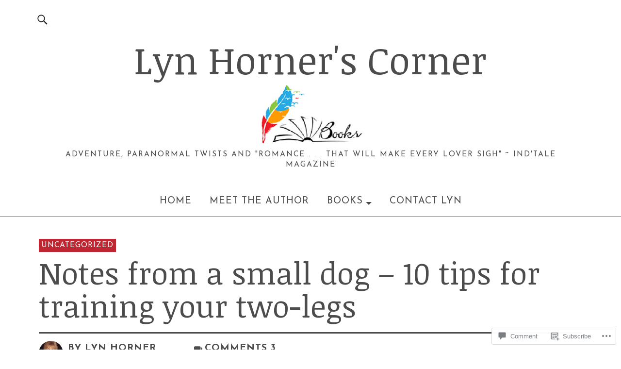

--- FILE ---
content_type: text/html; charset=UTF-8
request_url: https://lynhorner.com/2016/03/30/notes-from-a-small-dog-10-tips-for-training-your-two-legs/
body_size: 36435
content:
<!DOCTYPE html>
<html lang="en">
<head>
<meta charset="UTF-8">
<meta name="viewport" content="width=device-width, initial-scale=1">
<link rel="profile" href="http://gmpg.org/xfn/11">
<link rel="pingback" href="https://lynhorner.com/xmlrpc.php">
<title>Notes from a small dog &#8211; 10 tips for training your two-legs &#8211; Lyn Horner&#039;s Corner</title>
<script type="text/javascript">
  WebFontConfig = {"google":{"families":["Noticia+Text:r:latin,latin-ext","Josefin+Sans:r,i,b,bi:latin,latin-ext"]},"api_url":"https:\/\/fonts-api.wp.com\/css"};
  (function() {
    var wf = document.createElement('script');
    wf.src = '/wp-content/plugins/custom-fonts/js/webfont.js';
    wf.type = 'text/javascript';
    wf.async = 'true';
    var s = document.getElementsByTagName('script')[0];
    s.parentNode.insertBefore(wf, s);
	})();
</script><style id="jetpack-custom-fonts-css">.wf-active body{font-family:"Josefin Sans",sans-serif;font-size:20.8px}.wf-active .entry-content, .wf-active .entry-content dl, .wf-active .entry-content ol, .wf-active .entry-content p, .wf-active .entry-content table, .wf-active .entry-content ul, .wf-active .entry-header .intro p, .wf-active .entry-summary, .wf-active .section-about-column-one p, .wf-active .widget, .wf-active p.text-big, .wf-active p.text-small{font-family:"Josefin Sans",sans-serif}.wf-active #colophon .widget, .wf-active .contact-form input[type="submit"], .wf-active .entry-content blockquote p, .wf-active .entry-content p span.uppercase, .wf-active .section-about-column-one p cite, .wf-active .section-about-column-two  .jetpack-social-navigation ul li a, .wf-active .site-content div.wpcf7 input, .wf-active .site-content div.wpcf7 p, .wf-active .site-content div.wpcf7 textarea, .wf-active .widget_blog_subscription #subscribe-blog input#subscribe-field, .wf-active .widget_blog_subscription #subscribe-submit input[type="submit"], .wf-active a.standard-btn, .wf-active input, .wf-active textarea{font-family:"Josefin Sans",sans-serif}.wf-active .page .entry-content blockquote p, .wf-active .single-post .entry-content .intro p, .wf-active .single-post .entry-content blockquote p, .wf-active .widget_blog_subscription #subscribe-blog p, .wf-active p.text-big{font-size:26px}.wf-active .entry-content blockquote, .wf-active .entry-content p.pull-left, .wf-active .entry-content p.pull-right, .wf-active .section-about-column-one p{font-size:23.4px}.wf-active #comments .comment-author, .wf-active .calendar_wrap table, .wf-active .entry-content p, .wf-active .entry-header .intro p, .wf-active .page .entry-content blockquote cite, .wf-active .single-post .entry-content blockquote cite, .wf-active .site-content div.wpcf7 input, .wf-active .site-content div.wpcf7 p, .wf-active .site-content div.wpcf7 textarea{font-size:20.8px}.wf-active #desktop-navigation ul li a, .wf-active #overlay-nav ul li a, .wf-active .comments-toggle, .wf-active .footer-feature-btn, .wf-active .page a.post-edit-link, .wf-active .section-about-column-one p cite, .wf-active .section-about-column-two  .jetpack-social-navigation ul li a, .wf-active .site-content div.wpcf7 p input.wpcf7-submit, .wf-active .site-content p.nocomments{font-size:19.5px}.wf-active #colophon .textwidget, .wf-active #overlay-nav ul ul li a, .wf-active #site-info, .wf-active .contact-form label span, .wf-active .entry-summary, .wf-active .footer-widgetarea ul li, .wf-active .widget_rss ul li .rssSummary, .wf-active .widget_rss ul li cite{font-size:18.2px}.wf-active .front-section a.all-posts-link, .wf-active .single-post .entry-tags{font-size:15.6px}.wf-active .entry-cats, .wf-active .entry-meta{font-size:14.3px}.wf-active code, .wf-active kbd, .wf-active pre, .wf-active tt, .wf-active var{font-family:"Josefin Sans",sans-serif;font-size:19.5px}.wf-active span.dropcap{font-size:83.2px}.wf-active table{font-size:23.4px}.wf-active input#submit, .wf-active input[type="button"], .wf-active input[type="submit"]{font-family:"Josefin Sans",sans-serif}.wf-active .widget_search input.search-field{font-family:"Josefin Sans",sans-serif}.wf-active .entry-content p.wp-caption-text, .wf-active .gallery .gallery-item .gallery-caption, .wf-active .type-attachment .entry-content .entry-caption p, .wf-active .wp-caption-text{font-size:18.2px}.wf-active #offcanvas-widgets-open{font-size:19.5px}.wf-active .section-about-column-two .jetpack-social-navigation ul li a:before{font-size:31.2px}.wf-active .format-video .entry-thumbnail a:before{font-size:15.6px}.wf-active #front-section-threecolumn .format-video .entry-thumbnail a:before, .wf-active #front-section-twocolumn .format-video .entry-thumbnail a:before, .wf-active .blog #primary .hentry.format-video:nth-child(4n+1) .entry-thumbnail a:before, .wf-active .section-one-column-one .format-video .entry-thumbnail a:before, .wf-active .section-two-column-one .format-video .entry-thumbnail a:before{font-size:20.8px}.wf-active .pagination{font-size:19.5px}.wf-active .single-attachment .post-navigation a, .wf-active .single-post .post-navigation a{font-size:19.5px}.wf-active #primary #infinite-handle span, .wf-active #primary #infinite-handle span button{font-size:19.5px}.wf-active .widget_blog_subscription #subscribe-blog p input#subscribe-field{font-family:"Josefin Sans",sans-serif;font-size:20.8px}.wf-active .widget_blog_subscription input[type="submit"]{font-size:18.2px}.wf-active .entry-content .four-columns-one, .wf-active .entry-content .four-columns-three, .wf-active .entry-content .four-columns-two, .wf-active .entry-content .three-columns-one, .wf-active .entry-content .three-columns-two, .wf-active .entry-content .two-columns-one{font-size:20.8px}.wf-active .entry-content .four-columns-one p, .wf-active .entry-content .four-columns-three p, .wf-active .entry-content .four-columns-two p, .wf-active .entry-content .three-columns-one p, .wf-active .entry-content .three-columns-two p, .wf-active .entry-content .two-columns-one p{font-size:20.8px}.wf-active a.standard-btn{font-size:20.8px}.wf-active a.standard-btn.xsmall-btn{font-size:18.2px}.wf-active a.standard-btn.small-btn{font-size:23.4px}.wf-active a.standard-btn.large-btn{font-size:29.9px}.wf-active a.standard-btn.xlarge-btn{font-size:32.5px}@media screen and (min-width: 37.500em){.wf-active .page .entry-content blockquote p, .wf-active .single-post .entry-content blockquote p{font-size:46.8px}}@media screen and (min-width: 37.500em){.wf-active .entry-header .intro p, .wf-active .section-about-column-one p, .wf-active .single-post .entry-content .intro p, .wf-active p.text-big{font-size:33.8px}}@media screen and (min-width: 37.500em){.wf-active .entry-content p.pull-left, .wf-active .entry-content p.pull-right{font-size:28.6px}}@media screen and (min-width: 37.500em){.wf-active .big-thumb .entry-header .intro p, .wf-active .entry-content dl, .wf-active .entry-content ol, .wf-active .entry-content p, .wf-active .entry-content ul, .wf-active .page .entry-content blockquote cite, .wf-active .section-one-column-one .type-post .entry-summary, .wf-active .section-three-column-one .type-post .entry-summary, .wf-active .single-post .entry-content blockquote cite, .wf-active address, .wf-active p.text-small{font-size:24.7px}}@media screen and (min-width: 37.500em){.wf-active .entry-summary{font-size:20.8px}}@media screen and (min-width: 37.500em){.wf-active .front-section a.all-posts-link, .wf-active .single-attachment .hentry .entry-meta, .wf-active .single-post .entry-tags, .wf-active .single-post .hentry .entry-meta{font-size:19.5px}}@media screen and (min-width: 37.500em){.wf-active input#submit, .wf-active input[type="button"], .wf-active input[type="submit"]{font-size:19.5px}}@media screen and (min-width: 37.500em){.wf-active .section-fourcolumn-postwrap .type-post .entry-summary, .wf-active .section-sixcolumn-postwrap .type-post .entry-summary{font-size:18.2px}}@media screen and (min-width: 37.500em){.wf-active #site-info{font-size:18.2px}}@media screen and (min-width: 37.500em){.wf-active p.text-big{font-size:62.4px}}@media screen and (min-width: 37.500em){.wf-active .section-about-column-one p, .wf-active .section-one-column-one .type-post .entry-summary{font-size:41.6px}}@media screen and (min-width: 37.500em){.wf-active .big-thumb .entry-header .intro p{font-size:33.8px}}@media screen and (min-width: 37.500em){.wf-active .archive a.post-edit-link, .wf-active .entry-cats, .wf-active .entry-meta, .wf-active .search-results a.post-edit-link{font-size:15.6px}}@media screen and (min-width: 37.500em){.wf-active .desktop-search input[type="submit"]{font-size:19.5px}}@media screen and (min-width: 37.500em){.wf-active #desktop-navigation .children li a, .wf-active #desktop-navigation .sub-menu li a{font-size:18.2px}}@media screen and (min-width: 37.500em){.wf-active .sticky-header p{font-size:39px}}@media screen and (min-width: 37.500em){.wf-active .title-footer{font-size:36.4px}}.wf-active h1.site-title, .wf-active p.site-title, .wf-active .featured-slider .entry-header h2.entry-title, .wf-active .blog-wrap h3.blog-title, .wf-active .entry-header h2.entry-title, .wf-active .front-section-title, .wf-active .social-front-title, .wf-active .title-footer, .wf-active .footer-widgetarea h3.footer-widget-title, .wf-active .widget h2.widget-title{font-family:"Noticia Text",serif;font-style:normal;font-weight:400}.wf-active #secondary h2.widget-title, .wf-active #sidebar-page h2.widget-title, .wf-active h1, .wf-active h2, .wf-active h3, .wf-active h4, .wf-active h5, .wf-active h6, .wf-active .entry-content h1, .wf-active .entry-content h2, .wf-active .entry-content h3, .wf-active .entry-content h4, .wf-active .entry-content h5, .wf-active .entry-content h6, .wf-active div.sharedaddy h3.sd-title{font-family:"Noticia Text",serif;font-style:normal;font-weight:400}.wf-active h1.site-title, .wf-active p.site-title{font-size:31.2px;font-style:normal;font-weight:400}.wf-active #front-section-four .entry-header h2.entry-title, .wf-active #front-section-three h3.front-section-title, .wf-active .archive-header h1.archive-title, .wf-active .blog #primary .hentry.has-post-thumbnail:nth-child(4n+1) .entry-header h2.entry-title, .wf-active .blog-wrap h3.blog-title, .wf-active .featured-slider .entry-header h2.entry-title, .wf-active .front-section-title, .wf-active .page h1.entry-title, .wf-active .recommended-posts-wrap #jp-relatedposts h3.jp-relatedposts-headline, .wf-active .section-one-column-one .entry-header h2.entry-title, .wf-active .section-three-column-one .entry-header h2.entry-title, .wf-active .single-post .entry-header h1.entry-title, .wf-active .social-front-title{font-size:26px;font-style:normal;font-weight:400}.wf-active #secondary h2.widget-title, .wf-active #sidebar-page h2.widget-title{font-size:20.8px;font-style:normal;font-weight:400}.wf-active .entry-header h2.entry-title{font-size:20.8px;font-style:normal;font-weight:400}.wf-active #comments #respond h3#reply-title, .wf-active #comments h2.comments-title, .wf-active .authorbox h3.author-title, .wf-active .footer-widgetarea h3.footer-widget-title, .wf-active .widget_blog_subscription h2.widget-title{font-size:19.5px;font-style:normal;font-weight:400}.wf-active div.sharedaddy h3.sd-title{font-size:15.6px;font-style:normal;font-weight:400}.wf-active .entry-content h1{font-size:26px;font-style:normal;font-weight:400}.wf-active .entry-content h2{font-size:23.4px;font-style:normal;font-weight:400}.wf-active .entry-content h3{font-size:23.4px;font-style:normal;font-weight:400}.wf-active .entry-content h4{font-size:20.8px;font-style:normal;font-weight:400}.wf-active .entry-content h5{font-size:19.5px;font-style:normal;font-weight:400}.wf-active .entry-content h6{font-size:20.8px;font-style:normal;font-weight:400}.wf-active #comments h2.comments-title, .wf-active #desktop-navigation ul li a, .wf-active #overlay-nav ul li a, .wf-active .authorbox h3.author-title, .wf-active .page-links, .wf-active h1, .wf-active h2, .wf-active h3, .wf-active h4, .wf-active h5, .wf-active h6{font-weight:400;font-style:normal}.wf-active h1.site-title, .wf-active p.site-title{font-weight:400;font-style:normal}.wf-active .footer-widgetarea h3.footer-widget-title{font-weight:400;font-style:normal}.wf-active .authorbox h3.author-title span{font-style:normal;font-weight:400}.wf-active #comments h2.comments-title, .wf-active #comments #respond h3#reply-title{font-weight:400;font-style:normal}.wf-active .title-footer{font-size:31.2px;font-weight:400;font-style:normal}.wf-active div.sharedaddy h3.sd-title{font-weight:400;font-style:normal}.wf-active .recommended-posts-wrap #jp-relatedposts h3.jp-relatedposts-headline{font-weight:400;font-style:normal}.wf-active .recommended-posts-wrap #jp-relatedposts .jp-relatedposts-items-visual h4.jp-relatedposts-post-title{font-size:20.8px;font-style:normal;font-weight:400}@media screen and (min-width: 37.500em){.wf-active .page h1.entry-title, .wf-active .single-attachment .entry-header h1.entry-title, .wf-active .single-post .entry-header h1.entry-title{font-size:62.4px;font-style:normal;font-weight:400}}@media screen and (min-width: 37.500em){.wf-active .entry-content h1{font-size:46.8px;font-style:normal;font-weight:400}}@media screen and (min-width: 37.500em){.wf-active #front-section-four .entry-header h2.entry-title, .wf-active .archive-header h1.archive-title, .wf-active .blog #primary .hentry.has-post-thumbnail:nth-child(4n+1) .entry-header h2.entry-title, .wf-active .blog-wrap h3.blog-title, .wf-active .featured-slider .entry-header h2.entry-title, .wf-active .front-section-title, .wf-active .recommended-posts-wrap #jp-relatedposts h3.jp-relatedposts-headline, .wf-active .section-one-column-one .entry-header h2.entry-title, .wf-active .section-three-column-one .entry-header h2.entry-title, .wf-active .social-front-title{font-size:46.8px;font-style:normal;font-weight:400}}@media screen and (min-width: 37.500em){.wf-active .entry-content h2{font-size:33.8px;font-style:normal;font-weight:400}}@media screen and (min-width: 37.500em){.wf-active .entry-content h3, .wf-active .entry-header h2.entry-title{font-size:31.2px;font-style:normal;font-weight:400}}@media screen and (min-width: 37.500em){.wf-active .entry-content h4{font-size:28.6px;font-style:normal;font-weight:400}}@media screen and (min-width: 37.500em){.wf-active .entry-content h5, .wf-active .entry-content h6{font-size:24.7px;font-style:normal;font-weight:400}}@media screen and (min-width: 37.500em){.wf-active #front-section-fourcolumn .type-post .entry-header h2.entry-title, .wf-active .section-one-column-two .type-post:nth-of-type(n+2) .entry-header h2.entry-title, .wf-active .section-sixcolumn-postwrap .type-post .entry-header h2.entry-title, .wf-active .section-three-column-two .type-post .entry-header h2.entry-title, .wf-active .section-two-column-two .type-post .entry-header h2.entry-title{font-size:20.8px;font-style:normal;font-weight:400}}@media screen and (min-width: 37.500em){.wf-active .page div.sharedaddy h3.sd-title, .wf-active .page div.sharedaddy h3.sd-title, .wf-active .single-post div.sharedaddy h3.sd-title{font-size:19.5px;font-style:normal;font-weight:400}}@media screen and (min-width: 37.500em){.wf-active .entry-header h2.entry-title{font-size:36.4px;font-style:normal;font-weight:400}}@media screen and (min-width: 37.500em){.wf-active #front-section-twocolumn .entry-header h2.entry-title, .wf-active p.text-big{font-size:41.6px;font-style:normal;font-weight:400}}@media screen and (min-width: 37.500em){.wf-active p.site-description{font-size:15.6px;font-style:normal;font-weight:400}}@media screen and (min-width: 37.500em){.wf-active h1.site-title, .wf-active p.site-title{font-size:78px;font-style:normal;font-weight:400}}@media screen and (min-width: 37.500em){.wf-active #front-section-four .entry-header h2.entry-title, .wf-active .blog #primary .hentry.has-post-thumbnail:nth-child(4n+1) .entry-header h2.entry-title, .wf-active .featured-slider .entry-header h2.entry-title, .wf-active .section-one-column-one .entry-header h2.entry-title, .wf-active .section-three-column-one .entry-header h2.entry-title{font-size:62.4px;font-style:normal;font-weight:400}}@media screen and (min-width: 37.500em){.wf-active #front-section-fourcolumn .type-post .entry-header h2.entry-title, .wf-active .recommended-posts-wrap #jp-relatedposts .jp-relatedposts-items-visual h4.jp-relatedposts-post-title{font-size:26px;font-style:normal;font-weight:400}}</style>
<meta name='robots' content='max-image-preview:large' />

<!-- Async WordPress.com Remote Login -->
<script id="wpcom_remote_login_js">
var wpcom_remote_login_extra_auth = '';
function wpcom_remote_login_remove_dom_node_id( element_id ) {
	var dom_node = document.getElementById( element_id );
	if ( dom_node ) { dom_node.parentNode.removeChild( dom_node ); }
}
function wpcom_remote_login_remove_dom_node_classes( class_name ) {
	var dom_nodes = document.querySelectorAll( '.' + class_name );
	for ( var i = 0; i < dom_nodes.length; i++ ) {
		dom_nodes[ i ].parentNode.removeChild( dom_nodes[ i ] );
	}
}
function wpcom_remote_login_final_cleanup() {
	wpcom_remote_login_remove_dom_node_classes( "wpcom_remote_login_msg" );
	wpcom_remote_login_remove_dom_node_id( "wpcom_remote_login_key" );
	wpcom_remote_login_remove_dom_node_id( "wpcom_remote_login_validate" );
	wpcom_remote_login_remove_dom_node_id( "wpcom_remote_login_js" );
	wpcom_remote_login_remove_dom_node_id( "wpcom_request_access_iframe" );
	wpcom_remote_login_remove_dom_node_id( "wpcom_request_access_styles" );
}

// Watch for messages back from the remote login
window.addEventListener( "message", function( e ) {
	if ( e.origin === "https://r-login.wordpress.com" ) {
		var data = {};
		try {
			data = JSON.parse( e.data );
		} catch( e ) {
			wpcom_remote_login_final_cleanup();
			return;
		}

		if ( data.msg === 'LOGIN' ) {
			// Clean up the login check iframe
			wpcom_remote_login_remove_dom_node_id( "wpcom_remote_login_key" );

			var id_regex = new RegExp( /^[0-9]+$/ );
			var token_regex = new RegExp( /^.*|.*|.*$/ );
			if (
				token_regex.test( data.token )
				&& id_regex.test( data.wpcomid )
			) {
				// We have everything we need to ask for a login
				var script = document.createElement( "script" );
				script.setAttribute( "id", "wpcom_remote_login_validate" );
				script.src = '/remote-login.php?wpcom_remote_login=validate'
					+ '&wpcomid=' + data.wpcomid
					+ '&token=' + encodeURIComponent( data.token )
					+ '&host=' + window.location.protocol
					+ '//' + window.location.hostname
					+ '&postid=3876'
					+ '&is_singular=1';
				document.body.appendChild( script );
			}

			return;
		}

		// Safari ITP, not logged in, so redirect
		if ( data.msg === 'LOGIN-REDIRECT' ) {
			window.location = 'https://wordpress.com/log-in?redirect_to=' + window.location.href;
			return;
		}

		// Safari ITP, storage access failed, remove the request
		if ( data.msg === 'LOGIN-REMOVE' ) {
			var css_zap = 'html { -webkit-transition: margin-top 1s; transition: margin-top 1s; } /* 9001 */ html { margin-top: 0 !important; } * html body { margin-top: 0 !important; } @media screen and ( max-width: 782px ) { html { margin-top: 0 !important; } * html body { margin-top: 0 !important; } }';
			var style_zap = document.createElement( 'style' );
			style_zap.type = 'text/css';
			style_zap.appendChild( document.createTextNode( css_zap ) );
			document.body.appendChild( style_zap );

			var e = document.getElementById( 'wpcom_request_access_iframe' );
			e.parentNode.removeChild( e );

			document.cookie = 'wordpress_com_login_access=denied; path=/; max-age=31536000';

			return;
		}

		// Safari ITP
		if ( data.msg === 'REQUEST_ACCESS' ) {
			console.log( 'request access: safari' );

			// Check ITP iframe enable/disable knob
			if ( wpcom_remote_login_extra_auth !== 'safari_itp_iframe' ) {
				return;
			}

			// If we are in a "private window" there is no ITP.
			var private_window = false;
			try {
				var opendb = window.openDatabase( null, null, null, null );
			} catch( e ) {
				private_window = true;
			}

			if ( private_window ) {
				console.log( 'private window' );
				return;
			}

			var iframe = document.createElement( 'iframe' );
			iframe.id = 'wpcom_request_access_iframe';
			iframe.setAttribute( 'scrolling', 'no' );
			iframe.setAttribute( 'sandbox', 'allow-storage-access-by-user-activation allow-scripts allow-same-origin allow-top-navigation-by-user-activation' );
			iframe.src = 'https://r-login.wordpress.com/remote-login.php?wpcom_remote_login=request_access&origin=' + encodeURIComponent( data.origin ) + '&wpcomid=' + encodeURIComponent( data.wpcomid );

			var css = 'html { -webkit-transition: margin-top 1s; transition: margin-top 1s; } /* 9001 */ html { margin-top: 46px !important; } * html body { margin-top: 46px !important; } @media screen and ( max-width: 660px ) { html { margin-top: 71px !important; } * html body { margin-top: 71px !important; } #wpcom_request_access_iframe { display: block; height: 71px !important; } } #wpcom_request_access_iframe { border: 0px; height: 46px; position: fixed; top: 0; left: 0; width: 100%; min-width: 100%; z-index: 99999; background: #23282d; } ';

			var style = document.createElement( 'style' );
			style.type = 'text/css';
			style.id = 'wpcom_request_access_styles';
			style.appendChild( document.createTextNode( css ) );
			document.body.appendChild( style );

			document.body.appendChild( iframe );
		}

		if ( data.msg === 'DONE' ) {
			wpcom_remote_login_final_cleanup();
		}
	}
}, false );

// Inject the remote login iframe after the page has had a chance to load
// more critical resources
window.addEventListener( "DOMContentLoaded", function( e ) {
	var iframe = document.createElement( "iframe" );
	iframe.style.display = "none";
	iframe.setAttribute( "scrolling", "no" );
	iframe.setAttribute( "id", "wpcom_remote_login_key" );
	iframe.src = "https://r-login.wordpress.com/remote-login.php"
		+ "?wpcom_remote_login=key"
		+ "&origin=aHR0cHM6Ly9seW5ob3JuZXIuY29t"
		+ "&wpcomid=19353536"
		+ "&time=" + Math.floor( Date.now() / 1000 );
	document.body.appendChild( iframe );
}, false );
</script>
<link rel='dns-prefetch' href='//s0.wp.com' />
<link rel='dns-prefetch' href='//widgets.wp.com' />
<link rel='dns-prefetch' href='//wordpress.com' />
<link rel='dns-prefetch' href='//fonts-api.wp.com' />
<link rel="alternate" type="application/rss+xml" title="Lyn Horner&#039;s Corner &raquo; Feed" href="https://lynhorner.com/feed/" />
<link rel="alternate" type="application/rss+xml" title="Lyn Horner&#039;s Corner &raquo; Comments Feed" href="https://lynhorner.com/comments/feed/" />
<link rel="alternate" type="application/rss+xml" title="Lyn Horner&#039;s Corner &raquo; Notes from a small dog &#8211; 10 tips for training your&nbsp;two-legs Comments Feed" href="https://lynhorner.com/2016/03/30/notes-from-a-small-dog-10-tips-for-training-your-two-legs/feed/" />
	<script type="text/javascript">
		/* <![CDATA[ */
		function addLoadEvent(func) {
			var oldonload = window.onload;
			if (typeof window.onload != 'function') {
				window.onload = func;
			} else {
				window.onload = function () {
					oldonload();
					func();
				}
			}
		}
		/* ]]> */
	</script>
	<link crossorigin='anonymous' rel='stylesheet' id='all-css-0-1' href='/_static/??-eJxtzEkKgDAMQNELWYNjcSGeRdog1Q7BpHh9UQRBXD74fDhImRQFo0DIinxeXGRYUWg222PgHCEkmz0y7OhnQasosXxUGuYC/o/ebfh+b135FMZKd02th77t1hMpiDR+&cssminify=yes' type='text/css' media='all' />
<style id='wp-emoji-styles-inline-css'>

	img.wp-smiley, img.emoji {
		display: inline !important;
		border: none !important;
		box-shadow: none !important;
		height: 1em !important;
		width: 1em !important;
		margin: 0 0.07em !important;
		vertical-align: -0.1em !important;
		background: none !important;
		padding: 0 !important;
	}
/*# sourceURL=wp-emoji-styles-inline-css */
</style>
<link crossorigin='anonymous' rel='stylesheet' id='all-css-2-1' href='/wp-content/plugins/gutenberg-core/v22.2.0/build/styles/block-library/style.css?m=1764855221i&cssminify=yes' type='text/css' media='all' />
<style id='wp-block-library-inline-css'>
.has-text-align-justify {
	text-align:justify;
}
.has-text-align-justify{text-align:justify;}

/*# sourceURL=wp-block-library-inline-css */
</style><style id='wp-block-paragraph-inline-css'>
.is-small-text{font-size:.875em}.is-regular-text{font-size:1em}.is-large-text{font-size:2.25em}.is-larger-text{font-size:3em}.has-drop-cap:not(:focus):first-letter{float:left;font-size:8.4em;font-style:normal;font-weight:100;line-height:.68;margin:.05em .1em 0 0;text-transform:uppercase}body.rtl .has-drop-cap:not(:focus):first-letter{float:none;margin-left:.1em}p.has-drop-cap.has-background{overflow:hidden}:root :where(p.has-background){padding:1.25em 2.375em}:where(p.has-text-color:not(.has-link-color)) a{color:inherit}p.has-text-align-left[style*="writing-mode:vertical-lr"],p.has-text-align-right[style*="writing-mode:vertical-rl"]{rotate:180deg}
/*# sourceURL=/wp-content/plugins/gutenberg-core/v22.2.0/build/styles/block-library/paragraph/style.css */
</style>
<style id='wp-block-image-inline-css'>
.wp-block-image>a,.wp-block-image>figure>a{display:inline-block}.wp-block-image img{box-sizing:border-box;height:auto;max-width:100%;vertical-align:bottom}@media not (prefers-reduced-motion){.wp-block-image img.hide{visibility:hidden}.wp-block-image img.show{animation:show-content-image .4s}}.wp-block-image[style*=border-radius] img,.wp-block-image[style*=border-radius]>a{border-radius:inherit}.wp-block-image.has-custom-border img{box-sizing:border-box}.wp-block-image.aligncenter{text-align:center}.wp-block-image.alignfull>a,.wp-block-image.alignwide>a{width:100%}.wp-block-image.alignfull img,.wp-block-image.alignwide img{height:auto;width:100%}.wp-block-image .aligncenter,.wp-block-image .alignleft,.wp-block-image .alignright,.wp-block-image.aligncenter,.wp-block-image.alignleft,.wp-block-image.alignright{display:table}.wp-block-image .aligncenter>figcaption,.wp-block-image .alignleft>figcaption,.wp-block-image .alignright>figcaption,.wp-block-image.aligncenter>figcaption,.wp-block-image.alignleft>figcaption,.wp-block-image.alignright>figcaption{caption-side:bottom;display:table-caption}.wp-block-image .alignleft{float:left;margin:.5em 1em .5em 0}.wp-block-image .alignright{float:right;margin:.5em 0 .5em 1em}.wp-block-image .aligncenter{margin-left:auto;margin-right:auto}.wp-block-image :where(figcaption){margin-bottom:1em;margin-top:.5em}.wp-block-image.is-style-circle-mask img{border-radius:9999px}@supports ((-webkit-mask-image:none) or (mask-image:none)) or (-webkit-mask-image:none){.wp-block-image.is-style-circle-mask img{border-radius:0;-webkit-mask-image:url('data:image/svg+xml;utf8,<svg viewBox="0 0 100 100" xmlns="http://www.w3.org/2000/svg"><circle cx="50" cy="50" r="50"/></svg>');mask-image:url('data:image/svg+xml;utf8,<svg viewBox="0 0 100 100" xmlns="http://www.w3.org/2000/svg"><circle cx="50" cy="50" r="50"/></svg>');mask-mode:alpha;-webkit-mask-position:center;mask-position:center;-webkit-mask-repeat:no-repeat;mask-repeat:no-repeat;-webkit-mask-size:contain;mask-size:contain}}:root :where(.wp-block-image.is-style-rounded img,.wp-block-image .is-style-rounded img){border-radius:9999px}.wp-block-image figure{margin:0}.wp-lightbox-container{display:flex;flex-direction:column;position:relative}.wp-lightbox-container img{cursor:zoom-in}.wp-lightbox-container img:hover+button{opacity:1}.wp-lightbox-container button{align-items:center;backdrop-filter:blur(16px) saturate(180%);background-color:#5a5a5a40;border:none;border-radius:4px;cursor:zoom-in;display:flex;height:20px;justify-content:center;opacity:0;padding:0;position:absolute;right:16px;text-align:center;top:16px;width:20px;z-index:100}@media not (prefers-reduced-motion){.wp-lightbox-container button{transition:opacity .2s ease}}.wp-lightbox-container button:focus-visible{outline:3px auto #5a5a5a40;outline:3px auto -webkit-focus-ring-color;outline-offset:3px}.wp-lightbox-container button:hover{cursor:pointer;opacity:1}.wp-lightbox-container button:focus{opacity:1}.wp-lightbox-container button:focus,.wp-lightbox-container button:hover,.wp-lightbox-container button:not(:hover):not(:active):not(.has-background){background-color:#5a5a5a40;border:none}.wp-lightbox-overlay{box-sizing:border-box;cursor:zoom-out;height:100vh;left:0;overflow:hidden;position:fixed;top:0;visibility:hidden;width:100%;z-index:100000}.wp-lightbox-overlay .close-button{align-items:center;cursor:pointer;display:flex;justify-content:center;min-height:40px;min-width:40px;padding:0;position:absolute;right:calc(env(safe-area-inset-right) + 16px);top:calc(env(safe-area-inset-top) + 16px);z-index:5000000}.wp-lightbox-overlay .close-button:focus,.wp-lightbox-overlay .close-button:hover,.wp-lightbox-overlay .close-button:not(:hover):not(:active):not(.has-background){background:none;border:none}.wp-lightbox-overlay .lightbox-image-container{height:var(--wp--lightbox-container-height);left:50%;overflow:hidden;position:absolute;top:50%;transform:translate(-50%,-50%);transform-origin:top left;width:var(--wp--lightbox-container-width);z-index:9999999999}.wp-lightbox-overlay .wp-block-image{align-items:center;box-sizing:border-box;display:flex;height:100%;justify-content:center;margin:0;position:relative;transform-origin:0 0;width:100%;z-index:3000000}.wp-lightbox-overlay .wp-block-image img{height:var(--wp--lightbox-image-height);min-height:var(--wp--lightbox-image-height);min-width:var(--wp--lightbox-image-width);width:var(--wp--lightbox-image-width)}.wp-lightbox-overlay .wp-block-image figcaption{display:none}.wp-lightbox-overlay button{background:none;border:none}.wp-lightbox-overlay .scrim{background-color:#fff;height:100%;opacity:.9;position:absolute;width:100%;z-index:2000000}.wp-lightbox-overlay.active{visibility:visible}@media not (prefers-reduced-motion){.wp-lightbox-overlay.active{animation:turn-on-visibility .25s both}.wp-lightbox-overlay.active img{animation:turn-on-visibility .35s both}.wp-lightbox-overlay.show-closing-animation:not(.active){animation:turn-off-visibility .35s both}.wp-lightbox-overlay.show-closing-animation:not(.active) img{animation:turn-off-visibility .25s both}.wp-lightbox-overlay.zoom.active{animation:none;opacity:1;visibility:visible}.wp-lightbox-overlay.zoom.active .lightbox-image-container{animation:lightbox-zoom-in .4s}.wp-lightbox-overlay.zoom.active .lightbox-image-container img{animation:none}.wp-lightbox-overlay.zoom.active .scrim{animation:turn-on-visibility .4s forwards}.wp-lightbox-overlay.zoom.show-closing-animation:not(.active){animation:none}.wp-lightbox-overlay.zoom.show-closing-animation:not(.active) .lightbox-image-container{animation:lightbox-zoom-out .4s}.wp-lightbox-overlay.zoom.show-closing-animation:not(.active) .lightbox-image-container img{animation:none}.wp-lightbox-overlay.zoom.show-closing-animation:not(.active) .scrim{animation:turn-off-visibility .4s forwards}}@keyframes show-content-image{0%{visibility:hidden}99%{visibility:hidden}to{visibility:visible}}@keyframes turn-on-visibility{0%{opacity:0}to{opacity:1}}@keyframes turn-off-visibility{0%{opacity:1;visibility:visible}99%{opacity:0;visibility:visible}to{opacity:0;visibility:hidden}}@keyframes lightbox-zoom-in{0%{transform:translate(calc((-100vw + var(--wp--lightbox-scrollbar-width))/2 + var(--wp--lightbox-initial-left-position)),calc(-50vh + var(--wp--lightbox-initial-top-position))) scale(var(--wp--lightbox-scale))}to{transform:translate(-50%,-50%) scale(1)}}@keyframes lightbox-zoom-out{0%{transform:translate(-50%,-50%) scale(1);visibility:visible}99%{visibility:visible}to{transform:translate(calc((-100vw + var(--wp--lightbox-scrollbar-width))/2 + var(--wp--lightbox-initial-left-position)),calc(-50vh + var(--wp--lightbox-initial-top-position))) scale(var(--wp--lightbox-scale));visibility:hidden}}
/*# sourceURL=/wp-content/plugins/gutenberg-core/v22.2.0/build/styles/block-library/image/style.css */
</style>
<style id='wp-block-image-theme-inline-css'>
:root :where(.wp-block-image figcaption){color:#555;font-size:13px;text-align:center}.is-dark-theme :root :where(.wp-block-image figcaption){color:#ffffffa6}.wp-block-image{margin:0 0 1em}
/*# sourceURL=/wp-content/plugins/gutenberg-core/v22.2.0/build/styles/block-library/image/theme.css */
</style>
<style id='global-styles-inline-css'>
:root{--wp--preset--aspect-ratio--square: 1;--wp--preset--aspect-ratio--4-3: 4/3;--wp--preset--aspect-ratio--3-4: 3/4;--wp--preset--aspect-ratio--3-2: 3/2;--wp--preset--aspect-ratio--2-3: 2/3;--wp--preset--aspect-ratio--16-9: 16/9;--wp--preset--aspect-ratio--9-16: 9/16;--wp--preset--color--black: #000000;--wp--preset--color--cyan-bluish-gray: #abb8c3;--wp--preset--color--white: #ffffff;--wp--preset--color--pale-pink: #f78da7;--wp--preset--color--vivid-red: #cf2e2e;--wp--preset--color--luminous-vivid-orange: #ff6900;--wp--preset--color--luminous-vivid-amber: #fcb900;--wp--preset--color--light-green-cyan: #7bdcb5;--wp--preset--color--vivid-green-cyan: #00d084;--wp--preset--color--pale-cyan-blue: #8ed1fc;--wp--preset--color--vivid-cyan-blue: #0693e3;--wp--preset--color--vivid-purple: #9b51e0;--wp--preset--color--dark: #1a1a1a;--wp--preset--color--light-grey: #f4f4f4;--wp--preset--color--light-blue: #51a8dd;--wp--preset--color--dark-blue: #0c6ca6;--wp--preset--gradient--vivid-cyan-blue-to-vivid-purple: linear-gradient(135deg,rgb(6,147,227) 0%,rgb(155,81,224) 100%);--wp--preset--gradient--light-green-cyan-to-vivid-green-cyan: linear-gradient(135deg,rgb(122,220,180) 0%,rgb(0,208,130) 100%);--wp--preset--gradient--luminous-vivid-amber-to-luminous-vivid-orange: linear-gradient(135deg,rgb(252,185,0) 0%,rgb(255,105,0) 100%);--wp--preset--gradient--luminous-vivid-orange-to-vivid-red: linear-gradient(135deg,rgb(255,105,0) 0%,rgb(207,46,46) 100%);--wp--preset--gradient--very-light-gray-to-cyan-bluish-gray: linear-gradient(135deg,rgb(238,238,238) 0%,rgb(169,184,195) 100%);--wp--preset--gradient--cool-to-warm-spectrum: linear-gradient(135deg,rgb(74,234,220) 0%,rgb(151,120,209) 20%,rgb(207,42,186) 40%,rgb(238,44,130) 60%,rgb(251,105,98) 80%,rgb(254,248,76) 100%);--wp--preset--gradient--blush-light-purple: linear-gradient(135deg,rgb(255,206,236) 0%,rgb(152,150,240) 100%);--wp--preset--gradient--blush-bordeaux: linear-gradient(135deg,rgb(254,205,165) 0%,rgb(254,45,45) 50%,rgb(107,0,62) 100%);--wp--preset--gradient--luminous-dusk: linear-gradient(135deg,rgb(255,203,112) 0%,rgb(199,81,192) 50%,rgb(65,88,208) 100%);--wp--preset--gradient--pale-ocean: linear-gradient(135deg,rgb(255,245,203) 0%,rgb(182,227,212) 50%,rgb(51,167,181) 100%);--wp--preset--gradient--electric-grass: linear-gradient(135deg,rgb(202,248,128) 0%,rgb(113,206,126) 100%);--wp--preset--gradient--midnight: linear-gradient(135deg,rgb(2,3,129) 0%,rgb(40,116,252) 100%);--wp--preset--font-size--small: 16px;--wp--preset--font-size--medium: 20px;--wp--preset--font-size--large: 22px;--wp--preset--font-size--x-large: 42px;--wp--preset--font-size--regular: 19px;--wp--preset--font-size--larger: 26px;--wp--preset--font-family--albert-sans: 'Albert Sans', sans-serif;--wp--preset--font-family--alegreya: Alegreya, serif;--wp--preset--font-family--arvo: Arvo, serif;--wp--preset--font-family--bodoni-moda: 'Bodoni Moda', serif;--wp--preset--font-family--bricolage-grotesque: 'Bricolage Grotesque', sans-serif;--wp--preset--font-family--cabin: Cabin, sans-serif;--wp--preset--font-family--chivo: Chivo, sans-serif;--wp--preset--font-family--commissioner: Commissioner, sans-serif;--wp--preset--font-family--cormorant: Cormorant, serif;--wp--preset--font-family--courier-prime: 'Courier Prime', monospace;--wp--preset--font-family--crimson-pro: 'Crimson Pro', serif;--wp--preset--font-family--dm-mono: 'DM Mono', monospace;--wp--preset--font-family--dm-sans: 'DM Sans', sans-serif;--wp--preset--font-family--dm-serif-display: 'DM Serif Display', serif;--wp--preset--font-family--domine: Domine, serif;--wp--preset--font-family--eb-garamond: 'EB Garamond', serif;--wp--preset--font-family--epilogue: Epilogue, sans-serif;--wp--preset--font-family--fahkwang: Fahkwang, sans-serif;--wp--preset--font-family--figtree: Figtree, sans-serif;--wp--preset--font-family--fira-sans: 'Fira Sans', sans-serif;--wp--preset--font-family--fjalla-one: 'Fjalla One', sans-serif;--wp--preset--font-family--fraunces: Fraunces, serif;--wp--preset--font-family--gabarito: Gabarito, system-ui;--wp--preset--font-family--ibm-plex-mono: 'IBM Plex Mono', monospace;--wp--preset--font-family--ibm-plex-sans: 'IBM Plex Sans', sans-serif;--wp--preset--font-family--ibarra-real-nova: 'Ibarra Real Nova', serif;--wp--preset--font-family--instrument-serif: 'Instrument Serif', serif;--wp--preset--font-family--inter: Inter, sans-serif;--wp--preset--font-family--josefin-sans: 'Josefin Sans', sans-serif;--wp--preset--font-family--jost: Jost, sans-serif;--wp--preset--font-family--libre-baskerville: 'Libre Baskerville', serif;--wp--preset--font-family--libre-franklin: 'Libre Franklin', sans-serif;--wp--preset--font-family--literata: Literata, serif;--wp--preset--font-family--lora: Lora, serif;--wp--preset--font-family--merriweather: Merriweather, serif;--wp--preset--font-family--montserrat: Montserrat, sans-serif;--wp--preset--font-family--newsreader: Newsreader, serif;--wp--preset--font-family--noto-sans-mono: 'Noto Sans Mono', sans-serif;--wp--preset--font-family--nunito: Nunito, sans-serif;--wp--preset--font-family--open-sans: 'Open Sans', sans-serif;--wp--preset--font-family--overpass: Overpass, sans-serif;--wp--preset--font-family--pt-serif: 'PT Serif', serif;--wp--preset--font-family--petrona: Petrona, serif;--wp--preset--font-family--piazzolla: Piazzolla, serif;--wp--preset--font-family--playfair-display: 'Playfair Display', serif;--wp--preset--font-family--plus-jakarta-sans: 'Plus Jakarta Sans', sans-serif;--wp--preset--font-family--poppins: Poppins, sans-serif;--wp--preset--font-family--raleway: Raleway, sans-serif;--wp--preset--font-family--roboto: Roboto, sans-serif;--wp--preset--font-family--roboto-slab: 'Roboto Slab', serif;--wp--preset--font-family--rubik: Rubik, sans-serif;--wp--preset--font-family--rufina: Rufina, serif;--wp--preset--font-family--sora: Sora, sans-serif;--wp--preset--font-family--source-sans-3: 'Source Sans 3', sans-serif;--wp--preset--font-family--source-serif-4: 'Source Serif 4', serif;--wp--preset--font-family--space-mono: 'Space Mono', monospace;--wp--preset--font-family--syne: Syne, sans-serif;--wp--preset--font-family--texturina: Texturina, serif;--wp--preset--font-family--urbanist: Urbanist, sans-serif;--wp--preset--font-family--work-sans: 'Work Sans', sans-serif;--wp--preset--spacing--20: 0.44rem;--wp--preset--spacing--30: 0.67rem;--wp--preset--spacing--40: 1rem;--wp--preset--spacing--50: 1.5rem;--wp--preset--spacing--60: 2.25rem;--wp--preset--spacing--70: 3.38rem;--wp--preset--spacing--80: 5.06rem;--wp--preset--shadow--natural: 6px 6px 9px rgba(0, 0, 0, 0.2);--wp--preset--shadow--deep: 12px 12px 50px rgba(0, 0, 0, 0.4);--wp--preset--shadow--sharp: 6px 6px 0px rgba(0, 0, 0, 0.2);--wp--preset--shadow--outlined: 6px 6px 0px -3px rgb(255, 255, 255), 6px 6px rgb(0, 0, 0);--wp--preset--shadow--crisp: 6px 6px 0px rgb(0, 0, 0);}:where(.is-layout-flex){gap: 0.5em;}:where(.is-layout-grid){gap: 0.5em;}body .is-layout-flex{display: flex;}.is-layout-flex{flex-wrap: wrap;align-items: center;}.is-layout-flex > :is(*, div){margin: 0;}body .is-layout-grid{display: grid;}.is-layout-grid > :is(*, div){margin: 0;}:where(.wp-block-columns.is-layout-flex){gap: 2em;}:where(.wp-block-columns.is-layout-grid){gap: 2em;}:where(.wp-block-post-template.is-layout-flex){gap: 1.25em;}:where(.wp-block-post-template.is-layout-grid){gap: 1.25em;}.has-black-color{color: var(--wp--preset--color--black) !important;}.has-cyan-bluish-gray-color{color: var(--wp--preset--color--cyan-bluish-gray) !important;}.has-white-color{color: var(--wp--preset--color--white) !important;}.has-pale-pink-color{color: var(--wp--preset--color--pale-pink) !important;}.has-vivid-red-color{color: var(--wp--preset--color--vivid-red) !important;}.has-luminous-vivid-orange-color{color: var(--wp--preset--color--luminous-vivid-orange) !important;}.has-luminous-vivid-amber-color{color: var(--wp--preset--color--luminous-vivid-amber) !important;}.has-light-green-cyan-color{color: var(--wp--preset--color--light-green-cyan) !important;}.has-vivid-green-cyan-color{color: var(--wp--preset--color--vivid-green-cyan) !important;}.has-pale-cyan-blue-color{color: var(--wp--preset--color--pale-cyan-blue) !important;}.has-vivid-cyan-blue-color{color: var(--wp--preset--color--vivid-cyan-blue) !important;}.has-vivid-purple-color{color: var(--wp--preset--color--vivid-purple) !important;}.has-black-background-color{background-color: var(--wp--preset--color--black) !important;}.has-cyan-bluish-gray-background-color{background-color: var(--wp--preset--color--cyan-bluish-gray) !important;}.has-white-background-color{background-color: var(--wp--preset--color--white) !important;}.has-pale-pink-background-color{background-color: var(--wp--preset--color--pale-pink) !important;}.has-vivid-red-background-color{background-color: var(--wp--preset--color--vivid-red) !important;}.has-luminous-vivid-orange-background-color{background-color: var(--wp--preset--color--luminous-vivid-orange) !important;}.has-luminous-vivid-amber-background-color{background-color: var(--wp--preset--color--luminous-vivid-amber) !important;}.has-light-green-cyan-background-color{background-color: var(--wp--preset--color--light-green-cyan) !important;}.has-vivid-green-cyan-background-color{background-color: var(--wp--preset--color--vivid-green-cyan) !important;}.has-pale-cyan-blue-background-color{background-color: var(--wp--preset--color--pale-cyan-blue) !important;}.has-vivid-cyan-blue-background-color{background-color: var(--wp--preset--color--vivid-cyan-blue) !important;}.has-vivid-purple-background-color{background-color: var(--wp--preset--color--vivid-purple) !important;}.has-black-border-color{border-color: var(--wp--preset--color--black) !important;}.has-cyan-bluish-gray-border-color{border-color: var(--wp--preset--color--cyan-bluish-gray) !important;}.has-white-border-color{border-color: var(--wp--preset--color--white) !important;}.has-pale-pink-border-color{border-color: var(--wp--preset--color--pale-pink) !important;}.has-vivid-red-border-color{border-color: var(--wp--preset--color--vivid-red) !important;}.has-luminous-vivid-orange-border-color{border-color: var(--wp--preset--color--luminous-vivid-orange) !important;}.has-luminous-vivid-amber-border-color{border-color: var(--wp--preset--color--luminous-vivid-amber) !important;}.has-light-green-cyan-border-color{border-color: var(--wp--preset--color--light-green-cyan) !important;}.has-vivid-green-cyan-border-color{border-color: var(--wp--preset--color--vivid-green-cyan) !important;}.has-pale-cyan-blue-border-color{border-color: var(--wp--preset--color--pale-cyan-blue) !important;}.has-vivid-cyan-blue-border-color{border-color: var(--wp--preset--color--vivid-cyan-blue) !important;}.has-vivid-purple-border-color{border-color: var(--wp--preset--color--vivid-purple) !important;}.has-vivid-cyan-blue-to-vivid-purple-gradient-background{background: var(--wp--preset--gradient--vivid-cyan-blue-to-vivid-purple) !important;}.has-light-green-cyan-to-vivid-green-cyan-gradient-background{background: var(--wp--preset--gradient--light-green-cyan-to-vivid-green-cyan) !important;}.has-luminous-vivid-amber-to-luminous-vivid-orange-gradient-background{background: var(--wp--preset--gradient--luminous-vivid-amber-to-luminous-vivid-orange) !important;}.has-luminous-vivid-orange-to-vivid-red-gradient-background{background: var(--wp--preset--gradient--luminous-vivid-orange-to-vivid-red) !important;}.has-very-light-gray-to-cyan-bluish-gray-gradient-background{background: var(--wp--preset--gradient--very-light-gray-to-cyan-bluish-gray) !important;}.has-cool-to-warm-spectrum-gradient-background{background: var(--wp--preset--gradient--cool-to-warm-spectrum) !important;}.has-blush-light-purple-gradient-background{background: var(--wp--preset--gradient--blush-light-purple) !important;}.has-blush-bordeaux-gradient-background{background: var(--wp--preset--gradient--blush-bordeaux) !important;}.has-luminous-dusk-gradient-background{background: var(--wp--preset--gradient--luminous-dusk) !important;}.has-pale-ocean-gradient-background{background: var(--wp--preset--gradient--pale-ocean) !important;}.has-electric-grass-gradient-background{background: var(--wp--preset--gradient--electric-grass) !important;}.has-midnight-gradient-background{background: var(--wp--preset--gradient--midnight) !important;}.has-small-font-size{font-size: var(--wp--preset--font-size--small) !important;}.has-medium-font-size{font-size: var(--wp--preset--font-size--medium) !important;}.has-large-font-size{font-size: var(--wp--preset--font-size--large) !important;}.has-x-large-font-size{font-size: var(--wp--preset--font-size--x-large) !important;}.has-albert-sans-font-family{font-family: var(--wp--preset--font-family--albert-sans) !important;}.has-alegreya-font-family{font-family: var(--wp--preset--font-family--alegreya) !important;}.has-arvo-font-family{font-family: var(--wp--preset--font-family--arvo) !important;}.has-bodoni-moda-font-family{font-family: var(--wp--preset--font-family--bodoni-moda) !important;}.has-bricolage-grotesque-font-family{font-family: var(--wp--preset--font-family--bricolage-grotesque) !important;}.has-cabin-font-family{font-family: var(--wp--preset--font-family--cabin) !important;}.has-chivo-font-family{font-family: var(--wp--preset--font-family--chivo) !important;}.has-commissioner-font-family{font-family: var(--wp--preset--font-family--commissioner) !important;}.has-cormorant-font-family{font-family: var(--wp--preset--font-family--cormorant) !important;}.has-courier-prime-font-family{font-family: var(--wp--preset--font-family--courier-prime) !important;}.has-crimson-pro-font-family{font-family: var(--wp--preset--font-family--crimson-pro) !important;}.has-dm-mono-font-family{font-family: var(--wp--preset--font-family--dm-mono) !important;}.has-dm-sans-font-family{font-family: var(--wp--preset--font-family--dm-sans) !important;}.has-dm-serif-display-font-family{font-family: var(--wp--preset--font-family--dm-serif-display) !important;}.has-domine-font-family{font-family: var(--wp--preset--font-family--domine) !important;}.has-eb-garamond-font-family{font-family: var(--wp--preset--font-family--eb-garamond) !important;}.has-epilogue-font-family{font-family: var(--wp--preset--font-family--epilogue) !important;}.has-fahkwang-font-family{font-family: var(--wp--preset--font-family--fahkwang) !important;}.has-figtree-font-family{font-family: var(--wp--preset--font-family--figtree) !important;}.has-fira-sans-font-family{font-family: var(--wp--preset--font-family--fira-sans) !important;}.has-fjalla-one-font-family{font-family: var(--wp--preset--font-family--fjalla-one) !important;}.has-fraunces-font-family{font-family: var(--wp--preset--font-family--fraunces) !important;}.has-gabarito-font-family{font-family: var(--wp--preset--font-family--gabarito) !important;}.has-ibm-plex-mono-font-family{font-family: var(--wp--preset--font-family--ibm-plex-mono) !important;}.has-ibm-plex-sans-font-family{font-family: var(--wp--preset--font-family--ibm-plex-sans) !important;}.has-ibarra-real-nova-font-family{font-family: var(--wp--preset--font-family--ibarra-real-nova) !important;}.has-instrument-serif-font-family{font-family: var(--wp--preset--font-family--instrument-serif) !important;}.has-inter-font-family{font-family: var(--wp--preset--font-family--inter) !important;}.has-josefin-sans-font-family{font-family: var(--wp--preset--font-family--josefin-sans) !important;}.has-jost-font-family{font-family: var(--wp--preset--font-family--jost) !important;}.has-libre-baskerville-font-family{font-family: var(--wp--preset--font-family--libre-baskerville) !important;}.has-libre-franklin-font-family{font-family: var(--wp--preset--font-family--libre-franklin) !important;}.has-literata-font-family{font-family: var(--wp--preset--font-family--literata) !important;}.has-lora-font-family{font-family: var(--wp--preset--font-family--lora) !important;}.has-merriweather-font-family{font-family: var(--wp--preset--font-family--merriweather) !important;}.has-montserrat-font-family{font-family: var(--wp--preset--font-family--montserrat) !important;}.has-newsreader-font-family{font-family: var(--wp--preset--font-family--newsreader) !important;}.has-noto-sans-mono-font-family{font-family: var(--wp--preset--font-family--noto-sans-mono) !important;}.has-nunito-font-family{font-family: var(--wp--preset--font-family--nunito) !important;}.has-open-sans-font-family{font-family: var(--wp--preset--font-family--open-sans) !important;}.has-overpass-font-family{font-family: var(--wp--preset--font-family--overpass) !important;}.has-pt-serif-font-family{font-family: var(--wp--preset--font-family--pt-serif) !important;}.has-petrona-font-family{font-family: var(--wp--preset--font-family--petrona) !important;}.has-piazzolla-font-family{font-family: var(--wp--preset--font-family--piazzolla) !important;}.has-playfair-display-font-family{font-family: var(--wp--preset--font-family--playfair-display) !important;}.has-plus-jakarta-sans-font-family{font-family: var(--wp--preset--font-family--plus-jakarta-sans) !important;}.has-poppins-font-family{font-family: var(--wp--preset--font-family--poppins) !important;}.has-raleway-font-family{font-family: var(--wp--preset--font-family--raleway) !important;}.has-roboto-font-family{font-family: var(--wp--preset--font-family--roboto) !important;}.has-roboto-slab-font-family{font-family: var(--wp--preset--font-family--roboto-slab) !important;}.has-rubik-font-family{font-family: var(--wp--preset--font-family--rubik) !important;}.has-rufina-font-family{font-family: var(--wp--preset--font-family--rufina) !important;}.has-sora-font-family{font-family: var(--wp--preset--font-family--sora) !important;}.has-source-sans-3-font-family{font-family: var(--wp--preset--font-family--source-sans-3) !important;}.has-source-serif-4-font-family{font-family: var(--wp--preset--font-family--source-serif-4) !important;}.has-space-mono-font-family{font-family: var(--wp--preset--font-family--space-mono) !important;}.has-syne-font-family{font-family: var(--wp--preset--font-family--syne) !important;}.has-texturina-font-family{font-family: var(--wp--preset--font-family--texturina) !important;}.has-urbanist-font-family{font-family: var(--wp--preset--font-family--urbanist) !important;}.has-work-sans-font-family{font-family: var(--wp--preset--font-family--work-sans) !important;}
/*# sourceURL=global-styles-inline-css */
</style>

<style id='classic-theme-styles-inline-css'>
/*! This file is auto-generated */
.wp-block-button__link{color:#fff;background-color:#32373c;border-radius:9999px;box-shadow:none;text-decoration:none;padding:calc(.667em + 2px) calc(1.333em + 2px);font-size:1.125em}.wp-block-file__button{background:#32373c;color:#fff;text-decoration:none}
/*# sourceURL=/wp-includes/css/classic-themes.min.css */
</style>
<link crossorigin='anonymous' rel='stylesheet' id='all-css-4-1' href='/_static/??-eJx9jksOwjAMRC9EcCsEFQvEUVA+FqTUSRQ77fVxVbEBxMaSZ+bZA0sxPifBJEDNlKndY2LwuaLqVKyAJghDtDghaWzvmXfwG1uKMsa5UpHZ6KTYyMhDQf7HjSjF+qdRaTuxGcAtvb3bjCnkCrZJJisS/RcFXD24FqcAM1ann1VcK/Pnvna50qUfTl3XH8+HYXwBNR1jhQ==&cssminify=yes' type='text/css' media='all' />
<link rel='stylesheet' id='verbum-gutenberg-css-css' href='https://widgets.wp.com/verbum-block-editor/block-editor.css?ver=1738686361' media='all' />
<link crossorigin='anonymous' rel='stylesheet' id='all-css-6-1' href='/_static/??/wp-content/mu-plugins/comment-likes/css/comment-likes.css,/i/noticons/noticons.css?m=1436783281j&cssminify=yes' type='text/css' media='all' />
<link rel='stylesheet' id='nikau-fonts-css' href='https://fonts-api.wp.com/css?family=Noticia+Text%3A400%2C400italic%2C700%2C700italic%7CKanit%3A400%2C500%2C600%2C700&#038;subset=latin%2Clatin-ext' media='all' />
<link crossorigin='anonymous' rel='stylesheet' id='all-css-8-1' href='/_static/??-eJx9jssKAjEMRX/IGnyMgwvxU6SWWNNHWpoW8e+t6GLEYTbhHrgnCTyyMokrcoV6x4gCuWCkFoHJ6wZSnwHXRmQFk2psKodmiQUc1qyN/zJIY7gQG7DIWKgLMh//ds6edwISyPjPXPqj4DUk26OF3prgkmQxqZCMrpT4B9QtaCpv9RxPm3HYbcfjYT+4FyQGcgc=&cssminify=yes' type='text/css' media='all' />
<link crossorigin='anonymous' rel='stylesheet' id='print-css-9-1' href='/wp-content/mu-plugins/global-print/global-print.css?m=1465851035i&cssminify=yes' type='text/css' media='print' />
<style id='jetpack-global-styles-frontend-style-inline-css'>
:root { --font-headings: unset; --font-base: unset; --font-headings-default: -apple-system,BlinkMacSystemFont,"Segoe UI",Roboto,Oxygen-Sans,Ubuntu,Cantarell,"Helvetica Neue",sans-serif; --font-base-default: -apple-system,BlinkMacSystemFont,"Segoe UI",Roboto,Oxygen-Sans,Ubuntu,Cantarell,"Helvetica Neue",sans-serif;}
/*# sourceURL=jetpack-global-styles-frontend-style-inline-css */
</style>
<link crossorigin='anonymous' rel='stylesheet' id='all-css-12-1' href='/_static/??-eJyNjcsKAjEMRX/IGtQZBxfip0hMS9sxTYppGfx7H7gRN+7ugcs5sFRHKi1Ig9Jd5R6zGMyhVaTrh8G6QFHfORhYwlvw6P39PbPENZmt4G/ROQuBKWVkxxrVvuBH1lIoz2waILJekF+HUzlupnG3nQ77YZwfuRJIaQ==&cssminify=yes' type='text/css' media='all' />
<script type="text/javascript" id="jetpack_related-posts-js-extra">
/* <![CDATA[ */
var related_posts_js_options = {"post_heading":"h4"};
//# sourceURL=jetpack_related-posts-js-extra
/* ]]> */
</script>
<script type="text/javascript" id="wpcom-actionbar-placeholder-js-extra">
/* <![CDATA[ */
var actionbardata = {"siteID":"19353536","postID":"3876","siteURL":"https://lynhorner.com","xhrURL":"https://lynhorner.com/wp-admin/admin-ajax.php","nonce":"254b6b84e8","isLoggedIn":"","statusMessage":"","subsEmailDefault":"instantly","proxyScriptUrl":"https://s0.wp.com/wp-content/js/wpcom-proxy-request.js?m=1513050504i&amp;ver=20211021","shortlink":"https://wp.me/p1jcJO-10w","i18n":{"followedText":"New posts from this site will now appear in your \u003Ca href=\"https://wordpress.com/reader\"\u003EReader\u003C/a\u003E","foldBar":"Collapse this bar","unfoldBar":"Expand this bar","shortLinkCopied":"Shortlink copied to clipboard."}};
//# sourceURL=wpcom-actionbar-placeholder-js-extra
/* ]]> */
</script>
<script type="text/javascript" id="jetpack-mu-wpcom-settings-js-before">
/* <![CDATA[ */
var JETPACK_MU_WPCOM_SETTINGS = {"assetsUrl":"https://s0.wp.com/wp-content/mu-plugins/jetpack-mu-wpcom-plugin/sun/jetpack_vendor/automattic/jetpack-mu-wpcom/src/build/"};
//# sourceURL=jetpack-mu-wpcom-settings-js-before
/* ]]> */
</script>
<script crossorigin='anonymous' type='text/javascript'  src='/_static/??-eJyNjs0OgkAMhF/ItXIgcDE+isGlge6/u12Rt3eJmGCiCZc2zcx8U5iCkN4xOgabRTB5IJdAIYdO6vWGlB1cyUm4ZTI9RDQdYy+CT5y+r6Mld1TpABuuKh7DIkT/nD9agZncY1pEdc8Y53VtAX9NwtIQS+mvNh7RlkiIaClbcKS7vACSIanfc29k/ehBOAUfWY4oNcbdhVyqZqGJS+Jiz1VT16eqatpWvQC+24wY'></script>
<script type="text/javascript" id="rlt-proxy-js-after">
/* <![CDATA[ */
	rltInitialize( {"token":null,"iframeOrigins":["https:\/\/widgets.wp.com"]} );
//# sourceURL=rlt-proxy-js-after
/* ]]> */
</script>
<link rel="canonical" href="http://scvincent.com/2016/03/27/notes-from-a-small-dog-10-tips-for-training-your-two-legs/" />
<link rel="EditURI" type="application/rsd+xml" title="RSD" href="https://lynhorner.wordpress.com/xmlrpc.php?rsd" />
<meta name="generator" content="WordPress.com" />
<link rel='shortlink' href='https://wp.me/p1jcJO-10w' />
<link rel="alternate" type="application/json+oembed" href="https://public-api.wordpress.com/oembed/?format=json&amp;url=https%3A%2F%2Flynhorner.com%2F2016%2F03%2F30%2Fnotes-from-a-small-dog-10-tips-for-training-your-two-legs%2F&amp;for=wpcom-auto-discovery" /><link rel="alternate" type="application/xml+oembed" href="https://public-api.wordpress.com/oembed/?format=xml&amp;url=https%3A%2F%2Flynhorner.com%2F2016%2F03%2F30%2Fnotes-from-a-small-dog-10-tips-for-training-your-two-legs%2F&amp;for=wpcom-auto-discovery" />
<!-- Jetpack Open Graph Tags -->
<meta property="og:type" content="article" />
<meta property="og:title" content="Notes from a small dog &#8211; 10 tips for training your two-legs" />
<meta property="og:url" content="https://lynhorner.com/2016/03/30/notes-from-a-small-dog-10-tips-for-training-your-two-legs/" />
<meta property="og:description" content="Reblogged on WordPress.com" />
<meta property="article:published_time" content="2016-03-30T18:45:24+00:00" />
<meta property="article:modified_time" content="2016-03-30T18:45:24+00:00" />
<meta property="og:site_name" content="Lyn Horner&#039;s Corner" />
<meta property="og:image" content="https://lynhorner.com/wp-content/uploads/2016/03/ani-8.jpg" />
<meta property="og:image:width" content="640" />
<meta property="og:image:height" content="480" />
<meta property="og:image:alt" content="ani (8)" />
<meta property="og:locale" content="en_US" />
<meta property="article:publisher" content="https://www.facebook.com/WordPresscom" />
<meta name="twitter:creator" content="@LynHornerAuthor" />
<meta name="twitter:site" content="@LynHornerAuthor" />
<meta name="twitter:text:title" content="Notes from a small dog &#8211; 10 tips for training your&nbsp;two-legs" />
<meta name="twitter:image" content="https://lynhorner.com/wp-content/uploads/2016/03/ani-8.jpg?w=640" />
<meta name="twitter:image:alt" content="ani (8)" />
<meta name="twitter:card" content="summary_large_image" />

<!-- End Jetpack Open Graph Tags -->
<link rel="shortcut icon" type="image/x-icon" href="https://secure.gravatar.com/blavatar/77e468edec0767c442a35dd313040a2571b8818e0c17e6fa6b04ae45ff704c66?s=32" sizes="16x16" />
<link rel="icon" type="image/x-icon" href="https://secure.gravatar.com/blavatar/77e468edec0767c442a35dd313040a2571b8818e0c17e6fa6b04ae45ff704c66?s=32" sizes="16x16" />
<link rel="apple-touch-icon" href="https://secure.gravatar.com/blavatar/77e468edec0767c442a35dd313040a2571b8818e0c17e6fa6b04ae45ff704c66?s=114" />
<link rel='openid.server' href='https://lynhorner.com/?openidserver=1' />
<link rel='openid.delegate' href='https://lynhorner.com/' />
<link rel="search" type="application/opensearchdescription+xml" href="https://lynhorner.com/osd.xml" title="Lyn Horner&#039;s Corner" />
<link rel="search" type="application/opensearchdescription+xml" href="https://s1.wp.com/opensearch.xml" title="WordPress.com" />
<meta name="theme-color" content="#ffffff" />
	<style type="text/css">
					#front-section-threecolumn .entry-summary {display: block;}
							#front-section-fourcolumn .entry-summary {display: block;}
			</style>
			<style type="text/css">
			.recentcomments a {
				display: inline !important;
				padding: 0 !important;
				margin: 0 !important;
			}

			table.recentcommentsavatartop img.avatar, table.recentcommentsavatarend img.avatar {
				border: 0px;
				margin: 0;
			}

			table.recentcommentsavatartop a, table.recentcommentsavatarend a {
				border: 0px !important;
				background-color: transparent !important;
			}

			td.recentcommentsavatarend, td.recentcommentsavatartop {
				padding: 0px 0px 1px 0px;
				margin: 0px;
			}

			td.recentcommentstextend {
				border: none !important;
				padding: 0px 0px 2px 10px;
			}

			.rtl td.recentcommentstextend {
				padding: 0px 10px 2px 0px;
			}

			td.recentcommentstexttop {
				border: none;
				padding: 0px 0px 0px 10px;
			}

			.rtl td.recentcommentstexttop {
				padding: 0px 10px 0px 0px;
			}
		</style>
			<style type="text/css" id="nikau-header-css">
		</style>
<style type="text/css" id="custom-background-css">
body.custom-background { background-color: #ffffff; }
</style>
	<style type="text/css" id="custom-colors-css">
pre { color: #939393;}
body,
		input,
		textarea,
		input[type="button"],
		input[type="submit"],
		input#submit,
		img.img-border-thin,
		#site-branding,
		.close-btn-wrap,
		.format-video .entry-thumbnail a:before,
		.sticky-header { background-color: #ffffff;}
pre,
		#front-section-three,
		.widget-area .widget_blog_subscription,
		.inner-offcanvas-wrap { background-color: #F2F2F2;}
.mobile-search { background-color: #E0E0E0;}
#colophon,
		input[type="submit"]:hover,
		input#submit:hover,
		#primary #infinite-handle span:hover,
		#front-section-three a.all-posts-link:hover,
		.desktop-search input[type="submit"]:hover,
		.widget_search input[type="submit"]:hover,
		.post-password-form input[type="submit"]:hover
		.footer-feature-btn:hover,
		#offcanvas-widgets-open:hover,
		.offcanvas-widgets-show #offcanvas-widgets-open,
		#secondary .widget_blog_subscription input[type="submit"],
		#colophon a,
		.blog #primary .hentry.has-post-thumbnail:nth-child(4n+1) .entry-cats a,
		.section-one-column-one .entry-cats a,
		.section-three-column-one .entry-cats a,
		#front-section-four .entry-cats a,
		#front-section-four .entry-header h2.entry-title a,
		#front-section-four .entry-meta,
		#front-section-four .entry-meta a,
		.single-post .entry-cats a,
		#primary #infinite-handle span:hover button,
		.featured-slider .entry-cats a,
		.section-one-column-one .entry-cats a,
		.section-three-column-one .entry-cats a,
		#front-section-four .entry-cats a,
		.single-post .entry-cats a,
		.single-post .sd-social-icon .sd-content ul li a.sd-button:hover,
		.page .sd-social-icon .sd-content ul li a.sd-button:hover,
		a.standard-btn,
		.post .entry-content a.standard-btn,
		.page .entry-content a.standard-btn,
		.post .entry-content a.standard-btn:hover,
		.page .entry-content a.standard-btn:hover,
		.desktop-search input[type="submit"],
		#desktop-navigation ul ul.sub-menu,
		#desktop-navigation ul ul.children,
		#desktop-navigation .sub-menu li a,
		#desktop-navigation .children li a,
		#colophon #site-info,
		#colophon #site-info a,
		#colophon .jetpack-social-navigation a,
		#colophon .widget,
		#colophon .widget a,
		#colophon .widget a:hover,
		#colophon #site-info a:hover,
		#colophon .widget h3,
		#colophon .jetpack-social-navigation a:hover,
		#secondary .widget_blog_subscription p,
		#sidebar-offcanvas .widget_blog_subscription p,
		#desktop-navigation ul ul li.menu-item-has-children a:hover,
		#desktop-navigation ul ul li.menu-item-has-children a:focus,
		#secondary .widget_blog_subscription input[type="submit"],
		#secondary .widget_blog_subscription input[type="submit"]:hover,
		#secondary .widget_blog_subscription input[type="submit"]:focus,
		.footer-widgetarea .widget_blog_subscription input[type="submit"],
		.footer-widgetarea .widget_blog_subscription input[type="submit"]:hover,
		.footer-widgetarea .widget_blog_subscription input[type="submit"]:focus,
		#sidebar-offcanvas .widget_blog_subscription input[type="submit"],
		#sidebar-offcanvas .widget_blog_subscription input[type="submit"]:hover,
		#sidebar-offcanvas .widget_blog_subscription input[type="submit"]:focus,
		.footer-widgetarea .widget_search input[type="submit"],
		.footer-widgetarea .widget_search input[type="submit"]:hover,
		.footer-widgetarea .widget_search input[type="submit"]:focus { color: #ffffff;}
.desktop-search input[type="submit"] { color: #FFFFFF;}
.desktop-search input.search-field,
		.desktop-search input[type="submit"] { border-color: #FFFFFF;}
body,
		.format-video .entry-thumbnail a:before,
		#desktop-navigation ul ul.sub-menu:before,
		#desktop-navigation ul ul.children:before { color: #4C4C4C;}
.single-post .entry-header .intro p,
		.entry-meta,
		.entry-cats,
		.entry-summary,
		.front-section-title,
		.social-front-title,
		.widget_blog_subscription #subscribe-blog p,
		.section-about-column-one p,
		a,
		.entry-header h2.entry-title,
		.entry-header h2.entry-title a,
		#secondary h2.widget-title,
		#sidebar-page h2.widget-title,
		.entry-meta a,
		.entry-cats a,
		a.more-link:hover::before,
		input,
		textarea,
		.blog .entry-cats a:nth-child(n+2):before,
		.search-results .entry-cats a:nth-child(n+2):before,
		.archive .entry-cats a:nth-child(n+2):before,
		.pagination,
		.pagination a,
		.widget h2.widget-title,
		#primary #infinite-handle span { color: #4C4C4C;}
::-webkit-input-placeholder { color: #4C4C4C;}
:-moz-placeholder { color: #4C4C4C;}
::-moz-placeholder { color: #4C4C4C;}
:-ms-input-placeholder { color: #4C4C4C;}
#comments .comment-reply a,
		#respond a#cancel-comment-reply-link,
		#comments #respond p.comment-notes a,
		#comments #respond p.logged-in-as a,
		#nav-comments a,
		#comments .comment-meta,
		#comments .comment-meta a,
		.single-post .entry-tags a,
		p.wp-caption-text,
		.contact-form label span,
		.gallery .gallery-item .gallery-caption,
		.pagination .nav-links .current { color: #4C4C4C;}
#colophon,
		#desktop-navigation ul ul.sub-menu,
		#desktop-navigation ul ul.children { background-color: #4C4C4C;}
a.standard-btn { background-color: #4C4C4C;}
.widget_search input[type="submit"],
		.post-password-form input[type="submit"],
		.front-section-title,
		.social-front-title,
		.front-section .type-post,
		#front-section-three h3.front-section-title:before,
		.section-about-column-one .front-section-title,
		.section-about-column-two .jetpack-social-navigation ul,
		.section-about-column-two .jetpack-social-navigation ul li,
		.blog-wrap h3.blog-title,
		.archive-header h1.archive-title,
		#primary .hentry,
		.single-post .hentry .entry-meta,
		.single-attachment .entry-meta,
		.single-post .authorbox,
		#comments h2.comments-title,
		.page-template-default #primary .hentry,
		.page-fullwidth #primary .hentry,
		.page-template-no-sidebar #primary .hentry,
		.error404 #primary .page,
		.page h1.entry-title,
		.widget-area .widget,
		.recommended-posts-wrap #jp-relatedposts h3.jp-relatedposts-headline,
		.recommended-posts-wrap #jp-relatedposts .jp-relatedposts-items-visual .jp-relatedposts-post,
		.widget-area .widget_blog_subscription,
		#overlay-nav,
		#overlay-nav ul li,
		#overlay-nav ul ul.sub-menu,
		#overlay-nav ul ul.children { border-color: #4C4C4C;}
#desktop-navigation ul li.menu-item-has-children a:after,
		#desktop-navigation ul li.page_item_has_children a:after { border-top-color: #4C4C4C;}
abbr,
		acronym,
		.single-post .entry-content blockquote,
		.page .entry-content blockquote,
		textarea:focus,
		textarea:active,
		input:focus,
		input:active,
		input[type="button"],
		input[type="submit"],
		input#submit,
		#offcanvas-widgets-open,
		#front-section-three a.all-posts-link,
		.pagination,
		.single-post .post-navigation a,
		.single-attachment .post-navigation a,
		#primary #infinite-handle span { border-color: #4C4C4C;}
table,
		table td,
		table th,
		#site-branding,
		#overlay-nav ul li,
		.inner-offcanvas-wrap .jetpack-social-navigation,
		.close-btn-wrap,
		.mobile-search,
		.slider-on.slider-boxed #masthead,
		.headerimg-on.header-boxed #masthead,
		#masthead,
		.desktop-search,
		input,
		textarea { border-color: #4C4C4C;}
.entry-content a:hover,
		.comment-text a:hover,
		.author-bio a:hover { color: #BE2731;}
.entry-content a,
		.comment-text a,
		#desktop-navigation ul li a:hover,
		.front-section a.all-posts-link:hover,
		#overlay-close:hover,
		.widget-area .widget ul li a:hover,
		#sidebar-offcanvas .widget a:hover,
		.textwidget a:hover,
		#overlay-nav a:hover,
		.author-links a:hover,
		.single-post .post-navigation a:hover,
		.single-attachment .post-navigation a:hover,
		.author-bio a,
		.single-post .hentry .entry-meta a:hover,
		.entry-header a:hover,
		.entry-header h2.entry-title a:hover,
		.blog .entry-meta a:hover,
		a.more-link:hover,
		.pagination .nav-links a:hover,
		.widget_blog_subscription input[type="submit"] { color: #BE2731;}
.featured-slider button.slick-arrow:hover::after { color: #DA4D56;}
.blog #primary .hentry.has-post-thumbnail:nth-child(4n+1) .entry-cats a:hover,
		.featured-slider .entry-cats a:hover,
		.section-one-column-one .entry-cats a:hover,
		.section-three-column-one .entry-cats a:hover,
		#front-section-four .entry-cats a:hover,
		.single-post .entry-cats a:hover,
		.footer-feature-btn:hover,
		#secondary .widget_blog_subscription input[type="submit"]:hover,
		input[type="submit"]:hover,
		input#submit:hover,
		#primary #infinite-handle span:hover,
		#front-section-three a.all-posts-link:hover,
		.desktop-search input[type="submit"]:hover,
		#offcanvas-widgets-open:hover,
		.offcanvas-widgets-show #offcanvas-widgets-open,
		#secondary .widget_blog_subscription input[type="submit"],
		.footer-widgetarea .widget_blog_subscription input[type="submit"],
		#sidebar-offcanvas .widget_blog_subscription input[type="submit"],
		.footer-widgetarea .widget_search input[type="submit"] { background-color: #BE2731;}
#secondary .widget_blog_subscription input[type="submit"]:hover,
		#secondary .widget_blog_subscription input[type="submit"]:focus,
		.footer-widgetarea .widget_blog_subscription input[type="submit"]:hover,
		.footer-widgetarea .widget_blog_subscription input[type="submit"]:focus,
		#sidebar-offcanvas .widget_blog_subscription input[type="submit"]:hover,
		#sidebar-offcanvas .widget_blog_subscription input[type="submit"]:focus,
		.footer-widgetarea .widget_search input[type="submit"]:hover,
		.footer-widgetarea .widget_search input[type="submit"]:focus { background-color: #81171E;}
.featured-slider .entry-cats a,
		.section-one-column-one .entry-cats a,
		.section-three-column-one .entry-cats a,
		#front-section-four .entry-cats a,
		.single-post .entry-cats a,
		.blog #primary .hentry.has-post-thumbnail:nth-child(4n+1) .entry-cats a,
		#desktop-navigation .sub-menu li a:hover,
		#desktop-navigation .children li a:hover,
		#secondary .widget_blog_subscription input[type="submit"] { background-color: #BE2731;}
input[type="submit"]:hover,
		input#submit:hover,
		#primary #infinite-handle span:hover,
		#front-section-three a.all-posts-link:hover,
		.desktop-search input[type="submit"]:hover,
		.widget_search input[type="submit"]:hover,
		.post-password-form input[type="submit"]:hover
		.footer-feature-btn:hover,
		#offcanvas-widgets-open:hover,
		.offcanvas-widgets-show #offcanvas-widgets-open,
		#secondary .widget_blog_subscription input[type="submit"] { border-color: #BE2731;}
.single-post .post-navigation a:hover,
		.single-attachment .post-navigation a:hover,
		.desktop-search input.search-field:active,
		.desktop-search input.search-field:focus { border-color: #BE2731;}
#desktop-navigation ul li.menu-item-has-children a:hover::after { border-top-color: #be2731;}
</style>
		<!-- Jetpack Google Analytics -->
		<script async src='https://www.googletagmanager.com/gtag/js?id=G-LZX7YJ71RE'></script>
		<script>
			window.dataLayer = window.dataLayer || [];
			function gtag() { dataLayer.push( arguments ); }
			gtag( 'js', new Date() );
			gtag( 'config', "G-LZX7YJ71RE" );
					</script>
		<!-- End Jetpack Google Analytics -->
		<link crossorigin='anonymous' rel='stylesheet' id='all-css-0-3' href='/_static/??-eJydzMEOwiAMgOEXkjXojHowPorZCnHdgBIK4fVliS7xOG/92+aDGhVyyDZk8EVFV14UBGab44DLp0FKgCcFhLGQMy1HwUQxE7ffn+o8hQ5FDrATdoxLsypFm3YCnk1xVgCHxEWs236+iz89mThlZLPS0tJRGyeuajus8MPf9eV8ul11r4/zGw4Vf5k=&cssminify=yes' type='text/css' media='all' />
</head>

<body class="wp-singular post-template-default single single-post postid-3876 single-format-standard custom-background wp-custom-logo wp-embed-responsive wp-theme-premiumnikau customizer-styles-applied no-thumb headerimg-on custom-logo-on offcanvas-widgets-off jetpack-reblog-enabled custom-colors">

<header id="masthead" class="site-header cf" role="banner">
	<div class="site-header-content">
		<div id="site-branding">
							<p class="site-title"><a href="https://lynhorner.com/" rel="home">Lyn Horner&#039;s Corner</a></p>
			
							<div class="custom-logo-wrap">
					<a href="https://lynhorner.com/" class="custom-logo-link" rel="home"><img width="476" height="222" src="https://lynhorner.com/wp-content/uploads/2024/06/logo-2024-7.png" class="custom-logo" alt="Lyn Horner&#039;s Corner" decoding="async" srcset="https://lynhorner.com/wp-content/uploads/2024/06/logo-2024-7.png 476w, https://lynhorner.com/wp-content/uploads/2024/06/logo-2024-7.png?w=150&amp;h=70 150w, https://lynhorner.com/wp-content/uploads/2024/06/logo-2024-7.png?w=300&amp;h=140 300w" sizes="(max-width: 476px) 100vw, 476px" data-attachment-id="8482" data-permalink="https://lynhorner.com/logo-2024-2/" data-orig-file="https://lynhorner.com/wp-content/uploads/2024/06/logo-2024-7.png" data-orig-size="476,222" data-comments-opened="1" data-image-meta="{&quot;aperture&quot;:&quot;0&quot;,&quot;credit&quot;:&quot;&quot;,&quot;camera&quot;:&quot;&quot;,&quot;caption&quot;:&quot;&quot;,&quot;created_timestamp&quot;:&quot;0&quot;,&quot;copyright&quot;:&quot;&quot;,&quot;focal_length&quot;:&quot;0&quot;,&quot;iso&quot;:&quot;0&quot;,&quot;shutter_speed&quot;:&quot;0&quot;,&quot;title&quot;:&quot;&quot;,&quot;orientation&quot;:&quot;0&quot;}" data-image-title="Logo 2024" data-image-description="" data-image-caption="" data-medium-file="https://lynhorner.com/wp-content/uploads/2024/06/logo-2024-7.png?w=300" data-large-file="https://lynhorner.com/wp-content/uploads/2024/06/logo-2024-7.png?w=476" /></a>				</div><!-- end .custom-logo-wrap -->
			
							<p class="site-description">Adventure, paranormal twists and &quot;Romance . . . that will make every lover sigh&quot; ~ InD&#039;Tale Magazine</p>
			
			<button id="overlay-open" class="overlay-open overlay-btn"><span>Menu</span></button>

					</div><!-- end #site-branding -->
		<nav id="desktop-navigation" class="desktop-navigation cf" role="navigation">
			<ul id="menu-main" class="menu"><li id="menu-item-8492" class="menu-item menu-item-type-post_type menu-item-object-page menu-item-home menu-item-8492"><a href="https://lynhorner.com/">Home</a></li>
<li id="menu-item-8491" class="menu-item menu-item-type-post_type menu-item-object-page menu-item-8491"><a href="https://lynhorner.com/meet_the_author/">Meet the Author</a></li>
<li id="menu-item-8500" class="menu-item menu-item-type-custom menu-item-object-custom menu-item-has-children menu-item-8500"><a>Books</a>
<ul class="sub-menu">
	<li id="menu-item-8496" class="menu-item menu-item-type-post_type menu-item-object-page menu-item-8496"><a href="https://lynhorner.com/texas-devlins-series/">Texas Devlins Series</a></li>
	<li id="menu-item-8495" class="menu-item menu-item-type-post_type menu-item-object-page menu-item-8495"><a href="https://lynhorner.com/romancing-the-guardians-series/">Romancing the Guardians Series</a></li>
	<li id="menu-item-8494" class="menu-item menu-item-type-post_type menu-item-object-page menu-item-8494"><a href="https://lynhorner.com/legendary-rendezvous/">Legendary Rendezvous</a></li>
	<li id="menu-item-8497" class="menu-item menu-item-type-post_type menu-item-object-page menu-item-8497"><a href="https://lynhorner.com/six-cats-in-my-kitchen/">Six Cats In My Kitchen</a></li>
	<li id="menu-item-8559" class="menu-item menu-item-type-post_type menu-item-object-page menu-item-8559"><a href="https://lynhorner.com/rebel-mine/">Rebel Mine</a></li>
	<li id="menu-item-8569" class="menu-item menu-item-type-post_type menu-item-object-page menu-item-8569"><a href="https://lynhorner.com/theperfectgift/">The Perfect Gift</a></li>
</ul>
</li>
<li id="menu-item-8498" class="menu-item menu-item-type-post_type menu-item-object-page menu-item-8498"><a href="https://lynhorner.com/contact-lyn/">Contact Lyn</a></li>
</ul>		</nav><!-- .main-navigation -->
		<button id="search-open" class="search-open search-btn"><span>Search</span></button>
			<div class="desktop-search">
				<form role="search" method="get" class="search-form" action="https://lynhorner.com/">
				<label>
					<span class="screen-reader-text">Search for:</span>
					<input type="search" class="search-field" placeholder="Search &hellip;" value="" name="s" />
				</label>
				<input type="submit" class="search-submit" value="Search" />
			</form>			</div><!-- end .desktop-search -->
	</div><!-- .site-header-content -->

	<div class="sticky-header hidden" aria-hidden="true">
		<button id="overlay-open-sticky" class="overlay-open overlay-btn"><span>Menu</span></button>
		<button id="search-open-sticky" class="search-open search-btn"><span>Search</span></button>

				 <div class="custom-logo-wrap">
			 <a href="https://lynhorner.com/" class="custom-logo-link" rel="home"><img width="476" height="222" src="https://lynhorner.com/wp-content/uploads/2024/06/logo-2024-7.png" class="custom-logo" alt="Lyn Horner&#039;s Corner" decoding="async" srcset="https://lynhorner.com/wp-content/uploads/2024/06/logo-2024-7.png 476w, https://lynhorner.com/wp-content/uploads/2024/06/logo-2024-7.png?w=150&amp;h=70 150w, https://lynhorner.com/wp-content/uploads/2024/06/logo-2024-7.png?w=300&amp;h=140 300w" sizes="(max-width: 476px) 100vw, 476px" data-attachment-id="8482" data-permalink="https://lynhorner.com/logo-2024-2/" data-orig-file="https://lynhorner.com/wp-content/uploads/2024/06/logo-2024-7.png" data-orig-size="476,222" data-comments-opened="1" data-image-meta="{&quot;aperture&quot;:&quot;0&quot;,&quot;credit&quot;:&quot;&quot;,&quot;camera&quot;:&quot;&quot;,&quot;caption&quot;:&quot;&quot;,&quot;created_timestamp&quot;:&quot;0&quot;,&quot;copyright&quot;:&quot;&quot;,&quot;focal_length&quot;:&quot;0&quot;,&quot;iso&quot;:&quot;0&quot;,&quot;shutter_speed&quot;:&quot;0&quot;,&quot;title&quot;:&quot;&quot;,&quot;orientation&quot;:&quot;0&quot;}" data-image-title="Logo 2024" data-image-description="" data-image-caption="" data-medium-file="https://lynhorner.com/wp-content/uploads/2024/06/logo-2024-7.png?w=300" data-large-file="https://lynhorner.com/wp-content/uploads/2024/06/logo-2024-7.png?w=476" /></a>		 </div><!-- end .custom-logo-wrap -->
		
			</div><!-- end .sticky-header -->

	<div class="inner-offcanvas-wrap">
		<div class="close-btn-wrap">
			<button id="overlay-close" class="overlay-btn"><span>Close</span></button>
		</div><!-- end .close-btn-wrap -->
		<div class="mobile-search">
			<form role="search" method="get" class="search-form" action="https://lynhorner.com/">
				<label>
					<span class="screen-reader-text">Search for:</span>
					<input type="search" class="search-field" placeholder="Search &hellip;" value="" name="s" />
				</label>
				<input type="submit" class="search-submit" value="Search" />
			</form>		</div><!-- end .mobile-search -->

				<nav id="overlay-nav" class="main-nav cf" role="navigation">
		<ul id="menu-main-1" class="menu"><li class="menu-item menu-item-type-post_type menu-item-object-page menu-item-home menu-item-8492"><a href="https://lynhorner.com/">Home</a></li>
<li class="menu-item menu-item-type-post_type menu-item-object-page menu-item-8491"><a href="https://lynhorner.com/meet_the_author/">Meet the Author</a></li>
<li class="menu-item menu-item-type-custom menu-item-object-custom menu-item-has-children menu-item-8500"><a>Books</a>
<ul class="sub-menu">
	<li class="menu-item menu-item-type-post_type menu-item-object-page menu-item-8496"><a href="https://lynhorner.com/texas-devlins-series/">Texas Devlins Series</a></li>
	<li class="menu-item menu-item-type-post_type menu-item-object-page menu-item-8495"><a href="https://lynhorner.com/romancing-the-guardians-series/">Romancing the Guardians Series</a></li>
	<li class="menu-item menu-item-type-post_type menu-item-object-page menu-item-8494"><a href="https://lynhorner.com/legendary-rendezvous/">Legendary Rendezvous</a></li>
	<li class="menu-item menu-item-type-post_type menu-item-object-page menu-item-8497"><a href="https://lynhorner.com/six-cats-in-my-kitchen/">Six Cats In My Kitchen</a></li>
	<li class="menu-item menu-item-type-post_type menu-item-object-page menu-item-8559"><a href="https://lynhorner.com/rebel-mine/">Rebel Mine</a></li>
	<li class="menu-item menu-item-type-post_type menu-item-object-page menu-item-8569"><a href="https://lynhorner.com/theperfectgift/">The Perfect Gift</a></li>
</ul>
</li>
<li class="menu-item menu-item-type-post_type menu-item-object-page menu-item-8498"><a href="https://lynhorner.com/contact-lyn/">Contact Lyn</a></li>
</ul>		</nav><!-- .main-navigation -->

		
	</div><!-- end .desktop-offcanvas-wrap -->
</header><!-- end #masthead -->


<div id="singlepost-wrap" class="singlepost-wrap cf">

	
		
<article id="post-3876" class="post-3876 post type-post status-publish format-standard hentry category-uncategorized">
	<header class="entry-header cf">
		
		<div class="title-wrap">
						<div class="entry-cats">
				<a href="https://lynhorner.com/category/uncategorized/" rel="category tag">Uncategorized</a>			</div><!-- end .entry-cats -->
						<h1 class="entry-title">Notes from a small dog &#8211; 10 tips for training your&nbsp;two-legs</h1>
			
		</div><!-- end .title-wrap -->

		<div class="entry-meta cf">
			<div class="meta-columnone">
				<div class="author-pic">
					<img referrerpolicy="no-referrer" alt='Unknown&#039;s avatar' src='https://1.gravatar.com/avatar/a575edceaeb008d58cdd72b1880feb2bcd316f2aa4a12f3b721a4379760b5dac?s=100&#038;d=identicon&#038;r=G' srcset='https://1.gravatar.com/avatar/a575edceaeb008d58cdd72b1880feb2bcd316f2aa4a12f3b721a4379760b5dac?s=100&#038;d=identicon&#038;r=G 1x, https://1.gravatar.com/avatar/a575edceaeb008d58cdd72b1880feb2bcd316f2aa4a12f3b721a4379760b5dac?s=150&#038;d=identicon&#038;r=G 1.5x, https://1.gravatar.com/avatar/a575edceaeb008d58cdd72b1880feb2bcd316f2aa4a12f3b721a4379760b5dac?s=200&#038;d=identicon&#038;r=G 2x, https://1.gravatar.com/avatar/a575edceaeb008d58cdd72b1880feb2bcd316f2aa4a12f3b721a4379760b5dac?s=300&#038;d=identicon&#038;r=G 3x, https://1.gravatar.com/avatar/a575edceaeb008d58cdd72b1880feb2bcd316f2aa4a12f3b721a4379760b5dac?s=400&#038;d=identicon&#038;r=G 4x' class='avatar avatar-100' height='100' width='100' loading='lazy' decoding='async' />				</div><!-- end .author-pic -->

				<div class="entry-author"> by <span class="author vcard"><a class="url fn n" href="https://lynhorner.com/author/lynhorner/">Lyn Horner</a></span></div><div class="entry-date"><a href="https://lynhorner.com/2016/03/30/notes-from-a-small-dog-10-tips-for-training-your-two-legs/" rel="bookmark"><time class="entry-date published updated" datetime="2016-03-30T13:45:24-05:00">March 30, 2016</time></a></div>
			</div><!-- end .meta-columnone -->

			<div class="meta-columntwo">
								<div class="entry-comments-single">
					<span class="entry-comments"><a href="https://lynhorner.com/2016/03/30/notes-from-a-small-dog-10-tips-for-training-your-two-legs/#comments">Comments 3</a></span>				</div><!-- end .entry-comments -->
							</div><!-- end .meta-columntwo -->

			<div class="meta-columnthree">
							</div><!-- end .meta-columnthree -->
		</div><!-- end .entry-meta -->
	</header><!-- end .entry-header -->

	<div class="contentwrap">
		
		<div id="socialicons-sticky">
			<div id="entry-content" class="entry-content">
				<div class="cs-rating pd-rating" id="pd_rating_holder_3703613_post_3876"></div><br/><div id="jp-post-flair" class="sharedaddy sd-rating-enabled sd-like-enabled sd-sharing-enabled"><div class="sharedaddy sd-sharing-enabled"><div class="robots-nocontent sd-block sd-social sd-social-official sd-sharing"><h3 class="sd-title">Share this:</h3><div class="sd-content"><ul><li class="share-print"><a rel="nofollow noopener noreferrer"
				data-shared="sharing-print-3876"
				class="share-print sd-button"
				href="https://lynhorner.com/2016/03/30/notes-from-a-small-dog-10-tips-for-training-your-two-legs/#print?share=print"
				target="_blank"
				aria-labelledby="sharing-print-3876"
				>
				<span id="sharing-print-3876" hidden>Click to print (Opens in new window)</span>
				<span>Print</span>
			</a></li><li class="share-reddit"><a rel="nofollow noopener noreferrer"
				data-shared="sharing-reddit-3876"
				class="share-reddit sd-button"
				href="https://lynhorner.com/2016/03/30/notes-from-a-small-dog-10-tips-for-training-your-two-legs/?share=reddit"
				target="_blank"
				aria-labelledby="sharing-reddit-3876"
				>
				<span id="sharing-reddit-3876" hidden>Click to share on Reddit (Opens in new window)</span>
				<span>Reddit</span>
			</a></li><li class="share-facebook"><div class="fb-share-button" data-href="https://lynhorner.com/2016/03/30/notes-from-a-small-dog-10-tips-for-training-your-two-legs/" data-layout="button_count"></div></li><li class="share-pinterest"><div class="pinterest_button"><a href="https://www.pinterest.com/pin/create/button/?url=https%3A%2F%2Flynhorner.com%2F2016%2F03%2F30%2Fnotes-from-a-small-dog-10-tips-for-training-your-two-legs%2F&#038;media=https%3A%2F%2Flynhorner.files.wordpress.com%2F2016%2F03%2Fani-8.jpg&#038;description=Notes%20from%20a%20small%20dog%20-%2010%20tips%20for%20training%20your%20two-legs" data-pin-do="buttonPin" data-pin-config="beside"><img src="//assets.pinterest.com/images/pidgets/pinit_fg_en_rect_gray_20.png" /></a></div></li><li class="share-email"><a rel="nofollow noopener noreferrer"
				data-shared="sharing-email-3876"
				class="share-email sd-button"
				href="mailto:?subject=%5BShared%20Post%5D%20Notes%20from%20a%20small%20dog%20-%2010%20tips%20for%20training%20your%20two-legs&#038;body=https%3A%2F%2Flynhorner.com%2F2016%2F03%2F30%2Fnotes-from-a-small-dog-10-tips-for-training-your-two-legs%2F&#038;share=email"
				target="_blank"
				aria-labelledby="sharing-email-3876"
				data-email-share-error-title="Do you have email set up?" data-email-share-error-text="If you&#039;re having problems sharing via email, you might not have email set up for your browser. You may need to create a new email yourself." data-email-share-nonce="fc7151451c" data-email-share-track-url="https://lynhorner.com/2016/03/30/notes-from-a-small-dog-10-tips-for-training-your-two-legs/?share=email">
				<span id="sharing-email-3876" hidden>Click to email a link to a friend (Opens in new window)</span>
				<span>Email</span>
			</a></li><li class="share-pocket"><div class="pocket_button"><a href="https://getpocket.com/save" class="pocket-btn" data-lang="en" data-save-url="https://lynhorner.com/2016/03/30/notes-from-a-small-dog-10-tips-for-training-your-two-legs/" data-pocket-count="horizontal" >Pocket</a></div></li><li class="share-twitter"><a href="https://twitter.com/share" class="twitter-share-button" data-url="https://lynhorner.com/2016/03/30/notes-from-a-small-dog-10-tips-for-training-your-two-legs/" data-text="Notes from a small dog - 10 tips for training your two-legs" data-via="LynHornerAuthor" data-related="wordpressdotcom">Tweet</a></li><li class="share-linkedin"><div class="linkedin_button"><script type="in/share" data-url="https://lynhorner.com/2016/03/30/notes-from-a-small-dog-10-tips-for-training-your-two-legs/" data-counter="right"></script></div></li><li class="share-tumblr"><a class="tumblr-share-button" target="_blank" href="https://www.tumblr.com/share" data-title="Notes from a small dog - 10 tips for training your two-legs" data-content="https://lynhorner.com/2016/03/30/notes-from-a-small-dog-10-tips-for-training-your-two-legs/" title="Share on Tumblr">Share on Tumblr</a></li><li class="share-end"></li></ul></div></div></div><div class='sharedaddy sd-block sd-like jetpack-likes-widget-wrapper jetpack-likes-widget-unloaded' id='like-post-wrapper-19353536-3876-6960268d0276d' data-src='//widgets.wp.com/likes/index.html?ver=20260108#blog_id=19353536&amp;post_id=3876&amp;origin=lynhorner.wordpress.com&amp;obj_id=19353536-3876-6960268d0276d&amp;domain=lynhorner.com' data-name='like-post-frame-19353536-3876-6960268d0276d' data-title='Like or Reblog'><div class='likes-widget-placeholder post-likes-widget-placeholder' style='height: 55px;'><span class='button'><span>Like</span></span> <span class='loading'>Loading...</span></div><span class='sd-text-color'></span><a class='sd-link-color'></a></div></div>							</div><!-- end .entry-content -->

			<footer class="entry-footer cf">
								
<div class="authorbox cf">
	<div class="author-pic">
		<img referrerpolicy="no-referrer" alt='Unknown&#039;s avatar' src='https://1.gravatar.com/avatar/a575edceaeb008d58cdd72b1880feb2bcd316f2aa4a12f3b721a4379760b5dac?s=140&#038;d=identicon&#038;r=G' srcset='https://1.gravatar.com/avatar/a575edceaeb008d58cdd72b1880feb2bcd316f2aa4a12f3b721a4379760b5dac?s=140&#038;d=identicon&#038;r=G 1x, https://1.gravatar.com/avatar/a575edceaeb008d58cdd72b1880feb2bcd316f2aa4a12f3b721a4379760b5dac?s=210&#038;d=identicon&#038;r=G 1.5x, https://1.gravatar.com/avatar/a575edceaeb008d58cdd72b1880feb2bcd316f2aa4a12f3b721a4379760b5dac?s=280&#038;d=identicon&#038;r=G 2x, https://1.gravatar.com/avatar/a575edceaeb008d58cdd72b1880feb2bcd316f2aa4a12f3b721a4379760b5dac?s=420&#038;d=identicon&#038;r=G 3x, https://1.gravatar.com/avatar/a575edceaeb008d58cdd72b1880feb2bcd316f2aa4a12f3b721a4379760b5dac?s=560&#038;d=identicon&#038;r=G 4x' class='avatar avatar-140' height='140' width='140' loading='lazy' decoding='async' />	</div><!-- .author-pic -->
		<div class="author-heading">
			<h3 class="author-title"><span>About</span>
				<a href=https://lynhorner.com/author/lynhorner/> Lyn Horner</a>			</h3>
		</div><!-- end .author-heading -->
			<p class="author-bio">Lyn Horner resides in Fort Worth, Texas with her husband and a pair of very spoiled cats. Trained in the visual arts, Lyn worked as a fashion illustrator and art instructor before she took up writing. This hobby grew into a love of research and the crafting of passionate love stories based on that research. This blog is designed to spotlight Lyn's books and share the work of other creative people.</p>
				<div class="author-links">
								<a class="author-website" href=http://lynhorner.com> lynhorner.com </a>			</div><!-- end .author-links -->
</div><!-- end .authorbox -->
			</footer><!-- end .entry-footer -->

			
<div id="comments" class="comments-area cf">
  <h2 class="comments-title">
    3 comments on &ldquo;<span>Notes from a small dog &#8211; 10 tips for training your&nbsp;two-legs</span>&rdquo;  </h2>

<div class="comments-content cf">

  
    <ol class="commentlist">
      		<li class="comment byuser comment-author-suecv even thread-even depth-1" id="li-comment-22042">
			<div id="comment-22042" class="comment">
				<div class="comment-avatar">
					<img referrerpolicy="no-referrer" alt='Sue Vincent&#039;s avatar' src='https://2.gravatar.com/avatar/e04462e9311f54246c8e4f748c55baf06ef58ff1193090d60a946e49ae9401f7?s=80&#038;d=identicon&#038;r=G' srcset='https://2.gravatar.com/avatar/e04462e9311f54246c8e4f748c55baf06ef58ff1193090d60a946e49ae9401f7?s=80&#038;d=identicon&#038;r=G 1x, https://2.gravatar.com/avatar/e04462e9311f54246c8e4f748c55baf06ef58ff1193090d60a946e49ae9401f7?s=120&#038;d=identicon&#038;r=G 1.5x, https://2.gravatar.com/avatar/e04462e9311f54246c8e4f748c55baf06ef58ff1193090d60a946e49ae9401f7?s=160&#038;d=identicon&#038;r=G 2x, https://2.gravatar.com/avatar/e04462e9311f54246c8e4f748c55baf06ef58ff1193090d60a946e49ae9401f7?s=240&#038;d=identicon&#038;r=G 3x, https://2.gravatar.com/avatar/e04462e9311f54246c8e4f748c55baf06ef58ff1193090d60a946e49ae9401f7?s=320&#038;d=identicon&#038;r=G 4x' class='avatar avatar-80' height='80' width='80' loading='lazy' decoding='async' />				</div>
	
				<div class="comment-wrap">
					<div class="comment-details">
						<div class="comment-author">
	
							<a href="http://scvincent.wordpress.com" class="url" rel="ugc external nofollow">Sue Vincent</a>						</div><!-- end .comment-author -->
						<div class="comment-meta">
							<span class="comment-time"><a href="https://lynhorner.com/2016/03/30/notes-from-a-small-dog-10-tips-for-training-your-two-legs/#comment-22042">
								March 30, 2016</a>
							</span>
													</div><!-- end .comment-meta -->
					</div><!-- end .comment-details -->
	
					<div class="comment-text">
						<p>Thank you for reblogging, Lyn 🙂</p>
<p id="comment-like-22042" data-liked=comment-not-liked class="comment-likes comment-not-liked"><a href="https://lynhorner.com/2016/03/30/notes-from-a-small-dog-10-tips-for-training-your-two-legs/?like_comment=22042&#038;_wpnonce=5d63740d5e" class="comment-like-link needs-login" rel="nofollow" data-blog="19353536"><span>Like</span></a><span id="comment-like-count-22042" class="comment-like-feedback">Like</span></p>
											</div><!-- end .comment-text -->
											<div class="comment-reply"><a rel="nofollow" class="comment-reply-link" href="https://lynhorner.com/2016/03/30/notes-from-a-small-dog-10-tips-for-training-your-two-legs/?replytocom=22042#respond" data-commentid="22042" data-postid="3876" data-belowelement="comment-22042" data-respondelement="respond" data-replyto="Reply to Sue Vincent" aria-label="Reply to Sue Vincent">Reply</a></div>
									</div><!-- end .comment-wrap -->
			</div><!-- end .comment -->
	
		<ul class="children">
		<li class="comment byuser comment-author-lynhorner bypostauthor odd alt depth-2" id="li-comment-22043">
			<div id="comment-22043" class="comment">
				<div class="comment-avatar">
					<img referrerpolicy="no-referrer" alt='Lyn Horner&#039;s avatar' src='https://1.gravatar.com/avatar/a575edceaeb008d58cdd72b1880feb2bcd316f2aa4a12f3b721a4379760b5dac?s=80&#038;d=identicon&#038;r=G' srcset='https://1.gravatar.com/avatar/a575edceaeb008d58cdd72b1880feb2bcd316f2aa4a12f3b721a4379760b5dac?s=80&#038;d=identicon&#038;r=G 1x, https://1.gravatar.com/avatar/a575edceaeb008d58cdd72b1880feb2bcd316f2aa4a12f3b721a4379760b5dac?s=120&#038;d=identicon&#038;r=G 1.5x, https://1.gravatar.com/avatar/a575edceaeb008d58cdd72b1880feb2bcd316f2aa4a12f3b721a4379760b5dac?s=160&#038;d=identicon&#038;r=G 2x, https://1.gravatar.com/avatar/a575edceaeb008d58cdd72b1880feb2bcd316f2aa4a12f3b721a4379760b5dac?s=240&#038;d=identicon&#038;r=G 3x, https://1.gravatar.com/avatar/a575edceaeb008d58cdd72b1880feb2bcd316f2aa4a12f3b721a4379760b5dac?s=320&#038;d=identicon&#038;r=G 4x' class='avatar avatar-80' height='80' width='80' loading='lazy' decoding='async' />				</div>
	
				<div class="comment-wrap">
					<div class="comment-details">
						<div class="comment-author">
	
							<a href="http://lynhorner.com" class="url" rel="ugc">lynhorner</a>						</div><!-- end .comment-author -->
						<div class="comment-meta">
							<span class="comment-time"><a href="https://lynhorner.com/2016/03/30/notes-from-a-small-dog-10-tips-for-training-your-two-legs/#comment-22043">
								March 30, 2016</a>
							</span>
													</div><!-- end .comment-meta -->
					</div><!-- end .comment-details -->
	
					<div class="comment-text">
						<p>Thank YOU, Sue, for stopping by. I loved your post!</p>
<p id="comment-like-22043" data-liked=comment-not-liked class="comment-likes comment-not-liked"><a href="https://lynhorner.com/2016/03/30/notes-from-a-small-dog-10-tips-for-training-your-two-legs/?like_comment=22043&#038;_wpnonce=af59088d01" class="comment-like-link needs-login" rel="nofollow" data-blog="19353536"><span>Like</span></a><span id="comment-like-count-22043" class="comment-like-feedback">Like</span></p>
											</div><!-- end .comment-text -->
											<div class="comment-reply"><a rel="nofollow" class="comment-reply-link" href="https://lynhorner.com/2016/03/30/notes-from-a-small-dog-10-tips-for-training-your-two-legs/?replytocom=22043#respond" data-commentid="22043" data-postid="3876" data-belowelement="comment-22043" data-respondelement="respond" data-replyto="Reply to lynhorner" aria-label="Reply to lynhorner">Reply</a></div>
									</div><!-- end .comment-wrap -->
			</div><!-- end .comment -->
	
		<ul class="children">
		<li class="comment byuser comment-author-suecv even depth-3" id="li-comment-22045">
			<div id="comment-22045" class="comment">
				<div class="comment-avatar">
					<img referrerpolicy="no-referrer" alt='Sue Vincent&#039;s avatar' src='https://2.gravatar.com/avatar/e04462e9311f54246c8e4f748c55baf06ef58ff1193090d60a946e49ae9401f7?s=80&#038;d=identicon&#038;r=G' srcset='https://2.gravatar.com/avatar/e04462e9311f54246c8e4f748c55baf06ef58ff1193090d60a946e49ae9401f7?s=80&#038;d=identicon&#038;r=G 1x, https://2.gravatar.com/avatar/e04462e9311f54246c8e4f748c55baf06ef58ff1193090d60a946e49ae9401f7?s=120&#038;d=identicon&#038;r=G 1.5x, https://2.gravatar.com/avatar/e04462e9311f54246c8e4f748c55baf06ef58ff1193090d60a946e49ae9401f7?s=160&#038;d=identicon&#038;r=G 2x, https://2.gravatar.com/avatar/e04462e9311f54246c8e4f748c55baf06ef58ff1193090d60a946e49ae9401f7?s=240&#038;d=identicon&#038;r=G 3x, https://2.gravatar.com/avatar/e04462e9311f54246c8e4f748c55baf06ef58ff1193090d60a946e49ae9401f7?s=320&#038;d=identicon&#038;r=G 4x' class='avatar avatar-80' height='80' width='80' loading='lazy' decoding='async' />				</div>
	
				<div class="comment-wrap">
					<div class="comment-details">
						<div class="comment-author">
	
							<a href="http://scvincent.wordpress.com" class="url" rel="ugc external nofollow">Sue Vincent</a>						</div><!-- end .comment-author -->
						<div class="comment-meta">
							<span class="comment-time"><a href="https://lynhorner.com/2016/03/30/notes-from-a-small-dog-10-tips-for-training-your-two-legs/#comment-22045">
								March 31, 2016</a>
							</span>
													</div><!-- end .comment-meta -->
					</div><!-- end .comment-details -->
	
					<div class="comment-text">
						<p>The dog says thank you and reminds me she is a far better writer than I am 😉</p>
<p id="comment-like-22045" data-liked=comment-not-liked class="comment-likes comment-not-liked"><a href="https://lynhorner.com/2016/03/30/notes-from-a-small-dog-10-tips-for-training-your-two-legs/?like_comment=22045&#038;_wpnonce=41b8b4bab9" class="comment-like-link needs-login" rel="nofollow" data-blog="19353536"><span>Like</span></a><span id="comment-like-count-22045" class="comment-like-feedback">Like</span></p>
											</div><!-- end .comment-text -->
											<div class="comment-reply"><a rel="nofollow" class="comment-reply-link" href="https://lynhorner.com/2016/03/30/notes-from-a-small-dog-10-tips-for-training-your-two-legs/?replytocom=22045#respond" data-commentid="22045" data-postid="3876" data-belowelement="comment-22045" data-respondelement="respond" data-replyto="Reply to Sue Vincent" aria-label="Reply to Sue Vincent">Reply</a></div>
									</div><!-- end .comment-wrap -->
			</div><!-- end .comment -->
	
		</li><!-- #comment-## -->
</ul><!-- .children -->
</li><!-- #comment-## -->
</ul><!-- .children -->
</li><!-- #comment-## -->
    </ol><!-- end .comment-list -->

    
    
  
  	<div id="respond" class="comment-respond">
		<h3 id="reply-title" class="comment-reply-title">I welcome honest replies! Spam will be trashed. <small><a rel="nofollow" id="cancel-comment-reply-link" href="/2016/03/30/notes-from-a-small-dog-10-tips-for-training-your-two-legs/#respond" style="display:none;">Cancel reply</a></small></h3><form action="https://lynhorner.com/wp-comments-post.php" method="post" id="commentform" class="comment-form">


<div class="comment-form__verbum transparent"></div><div class="verbum-form-meta"><input type='hidden' name='comment_post_ID' value='3876' id='comment_post_ID' />
<input type='hidden' name='comment_parent' id='comment_parent' value='0' />

			<input type="hidden" name="highlander_comment_nonce" id="highlander_comment_nonce" value="66b8619706" />
			<input type="hidden" name="verbum_show_subscription_modal" value="" /></div><p style="display: none;"><input type="hidden" id="akismet_comment_nonce" name="akismet_comment_nonce" value="354271ddb4" /></p><p style="display: none !important;" class="akismet-fields-container" data-prefix="ak_"><label>&#916;<textarea name="ak_hp_textarea" cols="45" rows="8" maxlength="100"></textarea></label><input type="hidden" id="ak_js_1" name="ak_js" value="57"/><script type="text/javascript">
/* <![CDATA[ */
document.getElementById( "ak_js_1" ).setAttribute( "value", ( new Date() ).getTime() );
/* ]]> */
</script>
</p></form>	</div><!-- #respond -->
	
  </div><!-- end .comments-content -->
</div><!-- end #comments .comments-area -->

			
	<nav class="navigation post-navigation" aria-label="Posts">
		<h2 class="screen-reader-text">Post navigation</h2>
		<div class="nav-links"><div class="nav-previous"><a href="https://lynhorner.com/2016/03/24/aodhfins-prophesy/" rel="prev"><span class="meta-nav">Previous Post</span> </a></div><div class="nav-next"><a href="https://lynhorner.com/2016/04/01/a-closer-look-at-creative-commons-licensing/" rel="next"><span class="meta-nav">Next Post</span> </a></div></div>
	</nav>
		</div><!-- end #socialicons-sticky -->
	</div><!-- end .content-wrap -->

</article><!-- end post -3876 -->

	
	
<aside id="secondary" class="sidebar widget-area" role="complementary">
	<section id="follow_button_widget-3" class="widget widget_follow_button_widget">
		<a class="wordpress-follow-button" href="https://lynhorner.com" data-blog="19353536" data-lang="en" data-show-blog-name="false">Follow Lyn Horner&#039;s Corner on WordPress.com</a>
		<script type="text/javascript">(function(d){ window.wpcomPlatform = {"titles":{"timelines":"Embeddable Timelines","followButton":"Follow Button","wpEmbeds":"WordPress Embeds"}}; var f = d.getElementsByTagName('SCRIPT')[0], p = d.createElement('SCRIPT');p.type = 'text/javascript';p.async = true;p.src = '//widgets.wp.com/platform.js';f.parentNode.insertBefore(p,f);}(document));</script>

		</section><section id="blog_subscription-4" class="widget widget_blog_subscription jetpack_subscription_widget"><h2 class="widget-title"><label for="subscribe-field">Follow Blog via Email</label></h2>

			<div class="wp-block-jetpack-subscriptions__container">
			<form
				action="https://subscribe.wordpress.com"
				method="post"
				accept-charset="utf-8"
				data-blog="19353536"
				data-post_access_level="everybody"
				id="subscribe-blog"
			>
				<p>Enter your email address to follow this blog and receive notifications of new posts by email.</p>
				<p id="subscribe-email">
					<label
						id="subscribe-field-label"
						for="subscribe-field"
						class="screen-reader-text"
					>
						Email Address:					</label>

					<input
							type="email"
							name="email"
							autocomplete="email"
							
							style="width: 95%; padding: 1px 10px"
							placeholder="Email Address"
							value=""
							id="subscribe-field"
							required
						/>				</p>

				<p id="subscribe-submit"
									>
					<input type="hidden" name="action" value="subscribe"/>
					<input type="hidden" name="blog_id" value="19353536"/>
					<input type="hidden" name="source" value="https://lynhorner.com/2016/03/30/notes-from-a-small-dog-10-tips-for-training-your-two-legs/"/>
					<input type="hidden" name="sub-type" value="widget"/>
					<input type="hidden" name="redirect_fragment" value="subscribe-blog"/>
					<input type="hidden" id="_wpnonce" name="_wpnonce" value="c4fc2f5945" />					<button type="submit"
													class="wp-block-button__link"
																	>
						Follow My Blog by email					</button>
				</p>
			</form>
							<div class="wp-block-jetpack-subscriptions__subscount">
					Join 265 other subscribers				</div>
						</div>
			
</section><section id="media_gallery-2" class="widget widget_media_gallery"><p class="jetpack-slideshow-noscript robots-nocontent">This slideshow requires JavaScript.</p><div id="gallery-3876-1-slideshow" class="jetpack-slideshow-window jetpack-slideshow jetpack-slideshow-black" data-trans="fade" data-autostart="1" data-gallery="[{&quot;src&quot;:&quot;https:\/\/lynhorner.com\/wp-content\/uploads\/2016\/03\/lynhorner_rescuinglara_8001_thumb11.jpg?w=100&quot;,&quot;id&quot;:&quot;3812&quot;,&quot;title&quot;:&quot;Pageflex Persona [document: PRS0000038_00074]&quot;,&quot;alt&quot;:&quot;&quot;,&quot;caption&quot;:&quot;Guardians #1&quot;,&quot;itemprop&quot;:&quot;image&quot;},{&quot;src&quot;:&quot;https:\/\/lynhorner.com\/wp-content\/uploads\/2016\/01\/4b06f-decoding2bmichaela.jpg?w=100&quot;,&quot;id&quot;:&quot;3747&quot;,&quot;title&quot;:&quot;&quot;,&quot;alt&quot;:&quot;&quot;,&quot;caption&quot;:&quot;Guardians #2&quot;,&quot;itemprop&quot;:&quot;image&quot;},{&quot;src&quot;:&quot;https:\/\/lynhorner.com\/wp-content\/uploads\/2017\/01\/lynhorner_capturinggabriel_800.jpg?w=100&quot;,&quot;id&quot;:&quot;5451&quot;,&quot;title&quot;:&quot;Pageflex Persona [document: PRS0000038_00074]&quot;,&quot;alt&quot;:&quot;&quot;,&quot;caption&quot;:&quot;Guardians #3&quot;,&quot;itemprop&quot;:&quot;image&quot;},{&quot;src&quot;:&quot;https:\/\/lynhorner.com\/wp-content\/uploads\/2016\/05\/lynhorner_touchingcharlotte_800px.jpg?w=100&quot;,&quot;id&quot;:&quot;4001&quot;,&quot;title&quot;:&quot;Pageflex Persona [document: PRS0000038_00074]&quot;,&quot;alt&quot;:&quot;&quot;,&quot;caption&quot;:&quot;Guardians #4&quot;,&quot;itemprop&quot;:&quot;image&quot;},{&quot;src&quot;:&quot;https:\/\/lynhorner.com\/wp-content\/uploads\/2017\/01\/lynhorner_profilingnathan_800px.jpg?w=100&quot;,&quot;id&quot;:&quot;5452&quot;,&quot;title&quot;:&quot;Pageflex Persona [document: PRS0000038_00074]&quot;,&quot;alt&quot;:&quot;&quot;,&quot;caption&quot;:&quot;Guardians #5&quot;,&quot;itemprop&quot;:&quot;image&quot;},{&quot;src&quot;:&quot;https:\/\/lynhorner.com\/wp-content\/uploads\/2017\/12\/lynhorner_beguilingdelilah_800px.jpg?w=100&quot;,&quot;id&quot;:&quot;7617&quot;,&quot;title&quot;:&quot;Pageflex Persona [document: PRS0000038_00074]&quot;,&quot;alt&quot;:&quot;&quot;,&quot;caption&quot;:&quot;Guardians #6&quot;,&quot;itemprop&quot;:&quot;image&quot;},{&quot;src&quot;:&quot;https:\/\/lynhorner.com\/wp-content\/uploads\/2024\/07\/7tempting-adam.jpeg?w=100&quot;,&quot;id&quot;:&quot;8506&quot;,&quot;title&quot;:&quot;7tempting adam&quot;,&quot;alt&quot;:&quot;&quot;,&quot;caption&quot;:&quot;Guardians #7&quot;,&quot;itemprop&quot;:&quot;image&quot;},{&quot;src&quot;:&quot;https:\/\/lynhorner.com\/wp-content\/uploads\/2024\/07\/8a-mighty-chieftain-.jpeg?w=100&quot;,&quot;id&quot;:&quot;8507&quot;,&quot;title&quot;:&quot;8a mighty Chieftain&quot;,&quot;alt&quot;:&quot;&quot;,&quot;caption&quot;:&quot;Guardians #8&quot;,&quot;itemprop&quot;:&quot;image&quot;},{&quot;src&quot;:&quot;https:\/\/lynhorner.com\/wp-content\/uploads\/2024\/07\/romancing-the-guardians-1.webp?w=150&quot;,&quot;id&quot;:&quot;8509&quot;,&quot;title&quot;:&quot;romancing-the-guardians-1&quot;,&quot;alt&quot;:&quot;&quot;,&quot;caption&quot;:&quot;Guardians Series Part 1&quot;,&quot;itemprop&quot;:&quot;image&quot;},{&quot;src&quot;:&quot;https:\/\/lynhorner.com\/wp-content\/uploads\/2024\/07\/lynhorner_romancingtheguardianspartii_3dbundle_400.jpg?w=150&quot;,&quot;id&quot;:&quot;8510&quot;,&quot;title&quot;:&quot;lynhorner_romancingtheguardianspartii_3dbundle_400&quot;,&quot;alt&quot;:&quot;&quot;,&quot;caption&quot;:&quot;Guardians Series Part 2&quot;,&quot;itemprop&quot;:&quot;image&quot;},{&quot;src&quot;:&quot;https:\/\/lynhorner.com\/wp-content\/uploads\/2024\/07\/lynhorner_myvoyager_400.jpg?w=100&quot;,&quot;id&quot;:&quot;8508&quot;,&quot;title&quot;:&quot;Pageflex Persona [document: PRS0000038_00074]&quot;,&quot;alt&quot;:&quot;&quot;,&quot;caption&quot;:&quot;My Voyager&quot;,&quot;itemprop&quot;:&quot;image&quot;},{&quot;src&quot;:&quot;https:\/\/lynhorner.com\/wp-content\/uploads\/2014\/11\/six-cats-in-my-kitchen.png?w=105&quot;,&quot;id&quot;:&quot;2993&quot;,&quot;title&quot;:&quot;Six Cats In My\u0026nbsp;Kitchen&quot;,&quot;alt&quot;:&quot;&quot;,&quot;caption&quot;:&quot;Memoir w\/photos&quot;,&quot;itemprop&quot;:&quot;image&quot;},{&quot;src&quot;:&quot;https:\/\/lynhorner.com\/wp-content\/uploads\/2015\/05\/revised-cover-for-amazon.jpg?w=97&quot;,&quot;id&quot;:&quot;3314&quot;,&quot;title&quot;:&quot;Revised Cover for\u0026nbsp;Amazon&quot;,&quot;alt&quot;:&quot;&quot;,&quot;caption&quot;:&quot;Texas Devlins #1&quot;,&quot;itemprop&quot;:&quot;image&quot;},{&quot;src&quot;:&quot;https:\/\/lynhorner.com\/wp-content\/uploads\/2015\/05\/2015-cover.jpg?w=100&quot;,&quot;id&quot;:&quot;3310&quot;,&quot;title&quot;:&quot;2015 Cover&quot;,&quot;alt&quot;:&quot;&quot;,&quot;caption&quot;:&quot;Texas Devlins #2&quot;,&quot;itemprop&quot;:&quot;image&quot;},{&quot;src&quot;:&quot;https:\/\/lynhorner.com\/wp-content\/uploads\/2015\/05\/2015-cover-from-charlene-raddon.jpg?w=100&quot;,&quot;id&quot;:&quot;3312&quot;,&quot;title&quot;:&quot;2015 Cover from Charlene\u0026nbsp;Raddon&quot;,&quot;alt&quot;:&quot;&quot;,&quot;caption&quot;:&quot;Texas Devlins #3&quot;,&quot;itemprop&quot;:&quot;image&quot;},{&quot;src&quot;:&quot;https:\/\/lynhorner.com\/wp-content\/uploads\/2015\/05\/2015-cover-by-charlene-raddon.jpg?w=100&quot;,&quot;id&quot;:&quot;3313&quot;,&quot;title&quot;:&quot;2015 Cover by Charlene\u0026nbsp;Raddon&quot;,&quot;alt&quot;:&quot;&quot;,&quot;caption&quot;:&quot;Texas Devlins #4&quot;,&quot;itemprop&quot;:&quot;image&quot;},{&quot;src&quot;:&quot;https:\/\/lynhorner.com\/wp-content\/uploads\/2014\/12\/2015-texas-devlins-4-book-bundle-2-lg.jpg?w=96&quot;,&quot;id&quot;:&quot;3332&quot;,&quot;title&quot;:&quot;2015 Texas Devlins 4 Book Bundle 2\u0026nbsp;lg&quot;,&quot;alt&quot;:&quot;&quot;,&quot;caption&quot;:&quot;Texas Devlins Bundle&quot;,&quot;itemprop&quot;:&quot;image&quot;},{&quot;src&quot;:&quot;https:\/\/lynhorner.com\/wp-content\/uploads\/2015\/10\/chars-cover-20151.jpg?w=100&quot;,&quot;id&quot;:&quot;3665&quot;,&quot;title&quot;:&quot;Char\u0026#8217;s cover 2015&quot;,&quot;alt&quot;:&quot;&quot;,&quot;caption&quot;:&quot;TX Devlins Christmas&quot;,&quot;itemprop&quot;:&quot;image&quot;},{&quot;src&quot;:&quot;https:\/\/lynhorner.com\/wp-content\/uploads\/2017\/03\/ebook-cover-orders-4-014-page-15.jpg?w=97&quot;,&quot;id&quot;:&quot;6045&quot;,&quot;title&quot;:&quot;ebook Cover-Orders-4-014-Page-15&quot;,&quot;alt&quot;:&quot;&quot;,&quot;caption&quot;:&quot;The Posse Anthology&quot;,&quot;itemprop&quot;:&quot;image&quot;}]" itemscope itemtype="https://schema.org/ImageGallery"></div></section><section id="block-3" class="widget widget_block widget_media_image"><div class="wp-block-image">
<figure class="aligncenter size-large is-resized"><a href="https://lynhorner.wordpress.com/wp-content/uploads/2025/01/hfc-highly-recommended-medal-for-rebel-mine.png"><img loading="lazy" width="1024" height="1024" src="https://lynhorner.wordpress.com/wp-content/uploads/2025/01/hfc-highly-recommended-medal-for-rebel-mine.png?w=1024" alt="" class="wp-image-8592" style="width:338px;height:auto" srcset="https://lynhorner.wordpress.com/wp-content/uploads/2025/01/hfc-highly-recommended-medal-for-rebel-mine.png?w=1024 1024w, https://lynhorner.wordpress.com/wp-content/uploads/2025/01/hfc-highly-recommended-medal-for-rebel-mine.png?w=150 150w, https://lynhorner.wordpress.com/wp-content/uploads/2025/01/hfc-highly-recommended-medal-for-rebel-mine.png?w=300 300w, https://lynhorner.wordpress.com/wp-content/uploads/2025/01/hfc-highly-recommended-medal-for-rebel-mine.png?w=768 768w, https://lynhorner.wordpress.com/wp-content/uploads/2025/01/hfc-highly-recommended-medal-for-rebel-mine.png 1080w" sizes="(max-width: 1024px) 100vw, 1024px" /></a><figcaption class="wp-element-caption"><strong>Badge from Historical Fiction Company</strong></figcaption></figure>
</div></section><section id="media_image-20" class="widget widget_media_image"><h2 class="widget-title">PRG-Reviewers-Choice-Award-2015-1st.jpg</h2><style>.widget.widget_media_image { overflow: hidden; }.widget.widget_media_image img { height: auto; max-width: 100%; }</style><figure style="width: 180px" class="wp-caption alignnone"><img width="180" height="180" src="https://lynhorner.com/wp-content/uploads/2016/01/prg-reviewers-choice-award-2015-1st1.jpg?w=180" class="image wp-image-3787 aligncenter attachment-180x180 size-180x180" alt="PRG 1st Place Award for Rescuing Lara" decoding="async" loading="lazy" style="max-width: 100%; height: auto;" title="PRG-Reviewers-Choice-Award-2015-1st.jpg" srcset="https://lynhorner.com/wp-content/uploads/2016/01/prg-reviewers-choice-award-2015-1st1.jpg?w=180 180w, https://lynhorner.com/wp-content/uploads/2016/01/prg-reviewers-choice-award-2015-1st1.jpg?w=150 150w, https://lynhorner.com/wp-content/uploads/2016/01/prg-reviewers-choice-award-2015-1st1.jpg 249w" sizes="(max-width: 180px) 100vw, 180px" data-attachment-id="3787" data-permalink="https://lynhorner.com/2016/01/26/cool-1st-place-badge/prg-reviewers-choice-award-2015-1st-jpg-2/" data-orig-file="https://lynhorner.com/wp-content/uploads/2016/01/prg-reviewers-choice-award-2015-1st1.jpg" data-orig-size="249,249" data-comments-opened="1" data-image-meta="{&quot;aperture&quot;:&quot;0&quot;,&quot;credit&quot;:&quot;&quot;,&quot;camera&quot;:&quot;&quot;,&quot;caption&quot;:&quot;&quot;,&quot;created_timestamp&quot;:&quot;0&quot;,&quot;copyright&quot;:&quot;&quot;,&quot;focal_length&quot;:&quot;0&quot;,&quot;iso&quot;:&quot;0&quot;,&quot;shutter_speed&quot;:&quot;0&quot;,&quot;title&quot;:&quot;&quot;,&quot;orientation&quot;:&quot;1&quot;}" data-image-title="PRG-Reviewers-Choice-Award-2015-1st.jpg" data-image-description="" data-image-caption="" data-medium-file="https://lynhorner.com/wp-content/uploads/2016/01/prg-reviewers-choice-award-2015-1st1.jpg?w=249" data-large-file="https://lynhorner.com/wp-content/uploads/2016/01/prg-reviewers-choice-award-2015-1st1.jpg?w=249" /><figcaption class="wp-caption-text">Paranormal Romance Guild 1st Place for Rescuing Lara</figcaption></figure></section><section id="media_image-18" class="widget widget_media_image"><h2 class="widget-title">RONE Award Finalist</h2><style>.widget.widget_media_image { overflow: hidden; }.widget.widget_media_image img { height: auto; max-width: 100%; }</style><figure style="width: 640px" class="wp-caption alignnone"><a href="http://www.amazon.com/Rawhide-n-Roses-Western-Anthology-ebook/dp/B00IRPWDNM/ref=sr_1_1?s=digital-text&#038;ie=UTF8&#038;qid=1433260998&#038;sr=1-1&#038;keywords=rawhide+n+roses"><img width="640" height="509" src="https://lynhorner.com/wp-content/uploads/2015/05/2015_02_anthology_fin-2.png" class="image wp-image-3340 aligncenter attachment-full size-full" alt="RONE Award Finalist" decoding="async" loading="lazy" style="max-width: 100%; height: auto;" title="2015 RONE Award Finalist Badge" srcset="https://lynhorner.com/wp-content/uploads/2015/05/2015_02_anthology_fin-2.png 640w, https://lynhorner.com/wp-content/uploads/2015/05/2015_02_anthology_fin-2.png?w=150&amp;h=119 150w, https://lynhorner.com/wp-content/uploads/2015/05/2015_02_anthology_fin-2.png?w=300&amp;h=239 300w" sizes="(max-width: 640px) 100vw, 640px" data-attachment-id="3340" data-permalink="https://lynhorner.com/2015/05/29/rone-award-finalist/2015_02_anthology_fin-2/" data-orig-file="https://lynhorner.com/wp-content/uploads/2015/05/2015_02_anthology_fin-2.png" data-orig-size="640,509" data-comments-opened="1" data-image-meta="{&quot;aperture&quot;:&quot;0&quot;,&quot;credit&quot;:&quot;&quot;,&quot;camera&quot;:&quot;&quot;,&quot;caption&quot;:&quot;&quot;,&quot;created_timestamp&quot;:&quot;0&quot;,&quot;copyright&quot;:&quot;&quot;,&quot;focal_length&quot;:&quot;0&quot;,&quot;iso&quot;:&quot;0&quot;,&quot;shutter_speed&quot;:&quot;0&quot;,&quot;title&quot;:&quot;&quot;,&quot;orientation&quot;:&quot;0&quot;}" data-image-title="2015_02_Anthology_FIN..2" data-image-description="" data-image-caption="&lt;p&gt;RONE Award Finalist, Anthology&lt;/p&gt;
" data-medium-file="https://lynhorner.com/wp-content/uploads/2015/05/2015_02_anthology_fin-2.png?w=300" data-large-file="https://lynhorner.com/wp-content/uploads/2015/05/2015_02_anthology_fin-2.png?w=640" /></a><figcaption class="wp-caption-text">Click Image to Purchase</figcaption></figure></section><section id="media_image-19" class="widget widget_media_image"><h2 class="widget-title">Cover The Words 2015 Finalist</h2><style>.widget.widget_media_image { overflow: hidden; }.widget.widget_media_image img { height: auto; max-width: 100%; }</style><figure style="width: 180px" class="wp-caption alignnone"><img width="180" height="180" src="https://lynhorner.com/wp-content/uploads/2015/12/cover-the-words-2015-finalist.jpg?w=180" class="image wp-image-3722 aligncenter attachment-180x180 size-180x180" alt="Finalist 2015 Cover The words" decoding="async" loading="lazy" style="max-width: 100%; height: auto;" title="Cover The Words 2015 Finalist" srcset="https://lynhorner.com/wp-content/uploads/2015/12/cover-the-words-2015-finalist.jpg?w=180 180w, https://lynhorner.com/wp-content/uploads/2015/12/cover-the-words-2015-finalist.jpg?w=360 360w, https://lynhorner.com/wp-content/uploads/2015/12/cover-the-words-2015-finalist.jpg?w=150 150w, https://lynhorner.com/wp-content/uploads/2015/12/cover-the-words-2015-finalist.jpg?w=300 300w" sizes="(max-width: 180px) 100vw, 180px" data-attachment-id="3722" data-permalink="https://lynhorner.com/web/" data-orig-file="https://lynhorner.com/wp-content/uploads/2015/12/cover-the-words-2015-finalist.jpg" data-orig-size="3873,3873" data-comments-opened="1" data-image-meta="{&quot;aperture&quot;:&quot;0&quot;,&quot;credit&quot;:&quot;&quot;,&quot;camera&quot;:&quot;&quot;,&quot;caption&quot;:&quot;&quot;,&quot;created_timestamp&quot;:&quot;0&quot;,&quot;copyright&quot;:&quot;&quot;,&quot;focal_length&quot;:&quot;0&quot;,&quot;iso&quot;:&quot;0&quot;,&quot;shutter_speed&quot;:&quot;0&quot;,&quot;title&quot;:&quot;Web&quot;,&quot;orientation&quot;:&quot;1&quot;}" data-image-title="Cover The Words badge" data-image-description="" data-image-caption="" data-medium-file="https://lynhorner.com/wp-content/uploads/2015/12/cover-the-words-2015-finalist.jpg?w=300" data-large-file="https://lynhorner.com/wp-content/uploads/2015/12/cover-the-words-2015-finalist.jpg?w=950" /><figcaption class="wp-caption-text">Cover The Words 2015 Finalist for Darlin' Irish cover</figcaption></figure></section><section id="block-4" class="widget widget_block widget_text">
<p></p>
</section><section id="media_image-10" class="widget widget_media_image"><h2 class="widget-title">Crowned Heart</h2><style>.widget.widget_media_image { overflow: hidden; }.widget.widget_media_image img { height: auto; max-width: 100%; }</style><figure style="width: 180px" class="wp-caption alignnone"><a href="http://www.indtale.com/"><img width="179" height="179" src="https://lynhorner.com/wp-content/uploads/2013/09/crowned-heart-lg.png?w=179" class="image wp-image-1890 aligncenter attachment-180x180 size-180x180" alt="InD&#039;Tale Crowned Heart" decoding="async" loading="lazy" style="max-width: 100%; height: auto;" title="InD&#039;Tale Crowned Heart" srcset="https://lynhorner.com/wp-content/uploads/2013/09/crowned-heart-lg.png 179w, https://lynhorner.com/wp-content/uploads/2013/09/crowned-heart-lg.png?w=150 150w" sizes="(max-width: 179px) 100vw, 179px" data-attachment-id="1890" data-permalink="https://lynhorner.com/crowned-heart-lg/" data-orig-file="https://lynhorner.com/wp-content/uploads/2013/09/crowned-heart-lg.png" data-orig-size="179,179" data-comments-opened="1" data-image-meta="{&quot;aperture&quot;:&quot;0&quot;,&quot;credit&quot;:&quot;&quot;,&quot;camera&quot;:&quot;&quot;,&quot;caption&quot;:&quot;&quot;,&quot;created_timestamp&quot;:&quot;0&quot;,&quot;copyright&quot;:&quot;&quot;,&quot;focal_length&quot;:&quot;0&quot;,&quot;iso&quot;:&quot;0&quot;,&quot;shutter_speed&quot;:&quot;0&quot;,&quot;title&quot;:&quot;&quot;}" data-image-title="Crowned heart lg" data-image-description="" data-image-caption="" data-medium-file="https://lynhorner.com/wp-content/uploads/2013/09/crowned-heart-lg.png?w=179" data-large-file="https://lynhorner.com/wp-content/uploads/2013/09/crowned-heart-lg.png?w=179" /></a><figcaption class="wp-caption-text">Recipient of TWO InD'Tale Crowned Heart Feature Reviews, Sept. 2013</figcaption></figure></section><section id="media_image-12" class="widget widget_media_image"><h2 class="widget-title">Books and Pals 2014 Award Nomination</h2><style>.widget.widget_media_image { overflow: hidden; }.widget.widget_media_image img { height: auto; max-width: 100%; }</style><figure style="width: 180px" class="wp-caption alignnone"><a href="http://booksandpals.blogspot.com/2014/02/readers-choice.html"><img width="176" height="180" src="https://lynhorner.com/wp-content/uploads/2014/04/books-pals-award-nominee-2014-sm-_thumb.jpg?w=176" class="image wp-image-2674 alignnone attachment-180x180 size-180x180" alt="2014 Reader&#039;s Choice Award Nomination" decoding="async" loading="lazy" style="max-width: 100%; height: auto;" title="2014 Books and Pals Award Nomination" srcset="https://lynhorner.com/wp-content/uploads/2014/04/books-pals-award-nominee-2014-sm-_thumb.jpg?w=176 176w, https://lynhorner.com/wp-content/uploads/2014/04/books-pals-award-nominee-2014-sm-_thumb.jpg?w=146 146w, https://lynhorner.com/wp-content/uploads/2014/04/books-pals-award-nominee-2014-sm-_thumb.jpg 198w" sizes="(max-width: 176px) 100vw, 176px" data-attachment-id="2674" data-permalink="https://lynhorner.com/books-pals-award-nominee-2014-sm-_thumb-jpg/" data-orig-file="https://lynhorner.com/wp-content/uploads/2014/04/books-pals-award-nominee-2014-sm-_thumb.jpg" data-orig-size="198,203" data-comments-opened="1" data-image-meta="{&quot;aperture&quot;:&quot;0&quot;,&quot;credit&quot;:&quot;&quot;,&quot;camera&quot;:&quot;&quot;,&quot;caption&quot;:&quot;&quot;,&quot;created_timestamp&quot;:&quot;0&quot;,&quot;copyright&quot;:&quot;(c) Arcady31 | Dreamstime.com&quot;,&quot;focal_length&quot;:&quot;0&quot;,&quot;iso&quot;:&quot;0&quot;,&quot;shutter_speed&quot;:&quot;0&quot;,&quot;title&quot;:&quot;????????????????????????????????????????&quot;}" data-image-title="Books-Pals-Award-Nominee-2014-SM._thumb.jpg" data-image-description="" data-image-caption="" data-medium-file="https://lynhorner.com/wp-content/uploads/2014/04/books-pals-award-nominee-2014-sm-_thumb.jpg?w=198" data-large-file="https://lynhorner.com/wp-content/uploads/2014/04/books-pals-award-nominee-2014-sm-_thumb.jpg?w=198" /></a><figcaption class="wp-caption-text">2014 Books and Pals Reader's Choice Award Nomination</figcaption></figure></section><section id="media_image-11" class="widget widget_media_image"><h2 class="widget-title">PRG 2013 Award </h2><style>.widget.widget_media_image { overflow: hidden; }.widget.widget_media_image img { height: auto; max-width: 100%; }</style><figure style="width: 180px" class="wp-caption alignnone"><a href="http://www.amazon.com/dp/B00CK9LGA2"><img width="168" height="168" src="https://lynhorner.com/wp-content/uploads/2014/05/3rd-lace-2013-sm.jpg?w=168" class="image wp-image-2813 aligncenter attachment-180x180 size-180x180" alt="PRG Award" decoding="async" loading="lazy" style="max-width: 100%; height: auto;" title="Award Badge" srcset="https://lynhorner.com/wp-content/uploads/2014/05/3rd-lace-2013-sm.jpg 168w, https://lynhorner.com/wp-content/uploads/2014/05/3rd-lace-2013-sm.jpg?w=150 150w" sizes="(max-width: 168px) 100vw, 168px" data-attachment-id="2813" data-permalink="https://lynhorner.com/3rd-lace-2013-sm/" data-orig-file="https://lynhorner.com/wp-content/uploads/2014/05/3rd-lace-2013-sm.jpg" data-orig-size="168,168" data-comments-opened="1" data-image-meta="{&quot;aperture&quot;:&quot;0&quot;,&quot;credit&quot;:&quot;&quot;,&quot;camera&quot;:&quot;&quot;,&quot;caption&quot;:&quot;&quot;,&quot;created_timestamp&quot;:&quot;0&quot;,&quot;copyright&quot;:&quot;&quot;,&quot;focal_length&quot;:&quot;0&quot;,&quot;iso&quot;:&quot;0&quot;,&quot;shutter_speed&quot;:&quot;0&quot;,&quot;title&quot;:&quot;&quot;}" data-image-title="3rd lace 2013 sm" data-image-description="" data-image-caption="" data-medium-file="https://lynhorner.com/wp-content/uploads/2014/05/3rd-lace-2013-sm.jpg?w=168" data-large-file="https://lynhorner.com/wp-content/uploads/2014/05/3rd-lace-2013-sm.jpg?w=168" /></a><figcaption class="wp-caption-text">Paranormal Romance Guild Reviewers Choice Award</figcaption></figure></section><section id="archives-3" class="widget widget_archive"><h2 class="widget-title">Archives</h2>
			<ul>
					<li><a href='https://lynhorner.com/2025/06/'>June 2025</a></li>
	<li><a href='https://lynhorner.com/2025/03/'>March 2025</a></li>
	<li><a href='https://lynhorner.com/2025/02/'>February 2025</a></li>
	<li><a href='https://lynhorner.com/2025/01/'>January 2025</a></li>
	<li><a href='https://lynhorner.com/2024/12/'>December 2024</a></li>
	<li><a href='https://lynhorner.com/2024/10/'>October 2024</a></li>
	<li><a href='https://lynhorner.com/2024/09/'>September 2024</a></li>
	<li><a href='https://lynhorner.com/2024/08/'>August 2024</a></li>
	<li><a href='https://lynhorner.com/2023/09/'>September 2023</a></li>
	<li><a href='https://lynhorner.com/2023/08/'>August 2023</a></li>
	<li><a href='https://lynhorner.com/2023/07/'>July 2023</a></li>
	<li><a href='https://lynhorner.com/2021/02/'>February 2021</a></li>
	<li><a href='https://lynhorner.com/2020/12/'>December 2020</a></li>
	<li><a href='https://lynhorner.com/2020/11/'>November 2020</a></li>
	<li><a href='https://lynhorner.com/2020/10/'>October 2020</a></li>
	<li><a href='https://lynhorner.com/2020/09/'>September 2020</a></li>
	<li><a href='https://lynhorner.com/2020/02/'>February 2020</a></li>
	<li><a href='https://lynhorner.com/2019/07/'>July 2019</a></li>
	<li><a href='https://lynhorner.com/2019/06/'>June 2019</a></li>
	<li><a href='https://lynhorner.com/2019/04/'>April 2019</a></li>
	<li><a href='https://lynhorner.com/2019/03/'>March 2019</a></li>
	<li><a href='https://lynhorner.com/2019/02/'>February 2019</a></li>
	<li><a href='https://lynhorner.com/2019/01/'>January 2019</a></li>
	<li><a href='https://lynhorner.com/2018/12/'>December 2018</a></li>
	<li><a href='https://lynhorner.com/2018/11/'>November 2018</a></li>
	<li><a href='https://lynhorner.com/2018/10/'>October 2018</a></li>
	<li><a href='https://lynhorner.com/2018/08/'>August 2018</a></li>
	<li><a href='https://lynhorner.com/2018/07/'>July 2018</a></li>
	<li><a href='https://lynhorner.com/2018/06/'>June 2018</a></li>
	<li><a href='https://lynhorner.com/2018/05/'>May 2018</a></li>
	<li><a href='https://lynhorner.com/2018/04/'>April 2018</a></li>
	<li><a href='https://lynhorner.com/2018/03/'>March 2018</a></li>
	<li><a href='https://lynhorner.com/2018/02/'>February 2018</a></li>
	<li><a href='https://lynhorner.com/2018/01/'>January 2018</a></li>
	<li><a href='https://lynhorner.com/2017/12/'>December 2017</a></li>
	<li><a href='https://lynhorner.com/2017/11/'>November 2017</a></li>
	<li><a href='https://lynhorner.com/2017/10/'>October 2017</a></li>
	<li><a href='https://lynhorner.com/2017/09/'>September 2017</a></li>
	<li><a href='https://lynhorner.com/2017/08/'>August 2017</a></li>
	<li><a href='https://lynhorner.com/2017/07/'>July 2017</a></li>
	<li><a href='https://lynhorner.com/2017/06/'>June 2017</a></li>
	<li><a href='https://lynhorner.com/2017/05/'>May 2017</a></li>
	<li><a href='https://lynhorner.com/2017/04/'>April 2017</a></li>
	<li><a href='https://lynhorner.com/2017/03/'>March 2017</a></li>
	<li><a href='https://lynhorner.com/2017/02/'>February 2017</a></li>
	<li><a href='https://lynhorner.com/2017/01/'>January 2017</a></li>
	<li><a href='https://lynhorner.com/2016/12/'>December 2016</a></li>
	<li><a href='https://lynhorner.com/2016/11/'>November 2016</a></li>
	<li><a href='https://lynhorner.com/2016/10/'>October 2016</a></li>
	<li><a href='https://lynhorner.com/2016/09/'>September 2016</a></li>
	<li><a href='https://lynhorner.com/2016/08/'>August 2016</a></li>
	<li><a href='https://lynhorner.com/2016/07/'>July 2016</a></li>
	<li><a href='https://lynhorner.com/2016/06/'>June 2016</a></li>
	<li><a href='https://lynhorner.com/2016/05/'>May 2016</a></li>
	<li><a href='https://lynhorner.com/2016/04/'>April 2016</a></li>
	<li><a href='https://lynhorner.com/2016/03/'>March 2016</a></li>
	<li><a href='https://lynhorner.com/2016/02/'>February 2016</a></li>
	<li><a href='https://lynhorner.com/2016/01/'>January 2016</a></li>
	<li><a href='https://lynhorner.com/2015/12/'>December 2015</a></li>
	<li><a href='https://lynhorner.com/2015/11/'>November 2015</a></li>
	<li><a href='https://lynhorner.com/2015/10/'>October 2015</a></li>
	<li><a href='https://lynhorner.com/2015/09/'>September 2015</a></li>
	<li><a href='https://lynhorner.com/2015/08/'>August 2015</a></li>
	<li><a href='https://lynhorner.com/2015/07/'>July 2015</a></li>
	<li><a href='https://lynhorner.com/2015/06/'>June 2015</a></li>
	<li><a href='https://lynhorner.com/2015/05/'>May 2015</a></li>
	<li><a href='https://lynhorner.com/2015/03/'>March 2015</a></li>
	<li><a href='https://lynhorner.com/2015/02/'>February 2015</a></li>
	<li><a href='https://lynhorner.com/2015/01/'>January 2015</a></li>
	<li><a href='https://lynhorner.com/2014/12/'>December 2014</a></li>
	<li><a href='https://lynhorner.com/2014/11/'>November 2014</a></li>
	<li><a href='https://lynhorner.com/2014/10/'>October 2014</a></li>
	<li><a href='https://lynhorner.com/2014/07/'>July 2014</a></li>
	<li><a href='https://lynhorner.com/2014/06/'>June 2014</a></li>
	<li><a href='https://lynhorner.com/2014/05/'>May 2014</a></li>
	<li><a href='https://lynhorner.com/2014/04/'>April 2014</a></li>
	<li><a href='https://lynhorner.com/2014/03/'>March 2014</a></li>
	<li><a href='https://lynhorner.com/2014/02/'>February 2014</a></li>
	<li><a href='https://lynhorner.com/2014/01/'>January 2014</a></li>
	<li><a href='https://lynhorner.com/2013/12/'>December 2013</a></li>
	<li><a href='https://lynhorner.com/2013/11/'>November 2013</a></li>
	<li><a href='https://lynhorner.com/2013/10/'>October 2013</a></li>
	<li><a href='https://lynhorner.com/2013/09/'>September 2013</a></li>
	<li><a href='https://lynhorner.com/2013/08/'>August 2013</a></li>
	<li><a href='https://lynhorner.com/2013/07/'>July 2013</a></li>
	<li><a href='https://lynhorner.com/2013/06/'>June 2013</a></li>
	<li><a href='https://lynhorner.com/2013/05/'>May 2013</a></li>
	<li><a href='https://lynhorner.com/2013/04/'>April 2013</a></li>
	<li><a href='https://lynhorner.com/2013/03/'>March 2013</a></li>
	<li><a href='https://lynhorner.com/2013/02/'>February 2013</a></li>
	<li><a href='https://lynhorner.com/2013/01/'>January 2013</a></li>
	<li><a href='https://lynhorner.com/2012/12/'>December 2012</a></li>
	<li><a href='https://lynhorner.com/2012/11/'>November 2012</a></li>
	<li><a href='https://lynhorner.com/2012/10/'>October 2012</a></li>
	<li><a href='https://lynhorner.com/2012/09/'>September 2012</a></li>
	<li><a href='https://lynhorner.com/2012/08/'>August 2012</a></li>
	<li><a href='https://lynhorner.com/2012/07/'>July 2012</a></li>
	<li><a href='https://lynhorner.com/2012/06/'>June 2012</a></li>
	<li><a href='https://lynhorner.com/2012/05/'>May 2012</a></li>
	<li><a href='https://lynhorner.com/2012/04/'>April 2012</a></li>
	<li><a href='https://lynhorner.com/2012/03/'>March 2012</a></li>
	<li><a href='https://lynhorner.com/2012/02/'>February 2012</a></li>
	<li><a href='https://lynhorner.com/2012/01/'>January 2012</a></li>
	<li><a href='https://lynhorner.com/2011/12/'>December 2011</a></li>
	<li><a href='https://lynhorner.com/2011/11/'>November 2011</a></li>
	<li><a href='https://lynhorner.com/2011/10/'>October 2011</a></li>
	<li><a href='https://lynhorner.com/2011/09/'>September 2011</a></li>
	<li><a href='https://lynhorner.com/2011/08/'>August 2011</a></li>
	<li><a href='https://lynhorner.com/2011/07/'>July 2011</a></li>
	<li><a href='https://lynhorner.com/2011/06/'>June 2011</a></li>
	<li><a href='https://lynhorner.com/2011/05/'>May 2011</a></li>
	<li><a href='https://lynhorner.com/2011/04/'>April 2011</a></li>
	<li><a href='https://lynhorner.com/2011/03/'>March 2011</a></li>
	<li><a href='https://lynhorner.com/2011/02/'>February 2011</a></li>
	<li><a href='https://lynhorner.com/2011/01/'>January 2011</a></li>
			</ul>

			</section></aside><!-- #secondary -->

</div><!-- end .singlepost-wrap -->

			<div class="recommended-posts-wrap cf">
				<div id='jp-relatedposts' class='jp-relatedposts' >
	<h3 class="jp-relatedposts-headline"><em>Related</em></h3>
</div>		</div><!-- end .recommended-posts-wrap -->
	

<footer id="colophon" class="site-footer cf">
	<div class="footer-wrap">

		
	
	<div id="site-info" class="cf">
		<a href="https://wordpress.com/?ref=footer_blog" rel="nofollow">Blog at WordPress.com.</a>
		
			</div><!-- end #site-info -->

</div><!-- end .footer-wrap -->
</footer><!-- end #colophon -->

<!--  -->
<script type="speculationrules">
{"prefetch":[{"source":"document","where":{"and":[{"href_matches":"/*"},{"not":{"href_matches":["/wp-*.php","/wp-admin/*","/files/*","/wp-content/*","/wp-content/plugins/*","/wp-content/themes/premium/nikau/*","/*\\?(.+)"]}},{"not":{"selector_matches":"a[rel~=\"nofollow\"]"}},{"not":{"selector_matches":".no-prefetch, .no-prefetch a"}}]},"eagerness":"conservative"}]}
</script>
<script type="text/javascript" src="//0.gravatar.com/js/hovercards/hovercards.min.js?ver=202602924dcd77a86c6f1d3698ec27fc5da92b28585ddad3ee636c0397cf312193b2a1" id="grofiles-cards-js"></script>
<script type="text/javascript" id="wpgroho-js-extra">
/* <![CDATA[ */
var WPGroHo = {"my_hash":""};
//# sourceURL=wpgroho-js-extra
/* ]]> */
</script>
<script crossorigin='anonymous' type='text/javascript'  src='/wp-content/mu-plugins/gravatar-hovercards/wpgroho.js?m=1610363240i'></script>

	<script>
		// Initialize and attach hovercards to all gravatars
		( function() {
			function init() {
				if ( typeof Gravatar === 'undefined' ) {
					return;
				}

				if ( typeof Gravatar.init !== 'function' ) {
					return;
				}

				Gravatar.profile_cb = function ( hash, id ) {
					WPGroHo.syncProfileData( hash, id );
				};

				Gravatar.my_hash = WPGroHo.my_hash;
				Gravatar.init(
					'body',
					'#wp-admin-bar-my-account',
					{
						i18n: {
							'Edit your profile →': 'Edit your profile →',
							'View profile →': 'View profile →',
							'Contact': 'Contact',
							'Send money': 'Send money',
							'Sorry, we are unable to load this Gravatar profile.': 'Sorry, we are unable to load this Gravatar profile.',
							'Gravatar not found.': 'Gravatar not found.',
							'Too Many Requests.': 'Too Many Requests.',
							'Internal Server Error.': 'Internal Server Error.',
							'Is this you?': 'Is this you?',
							'Claim your free profile.': 'Claim your free profile.',
							'Email': 'Email',
							'Home Phone': 'Home Phone',
							'Work Phone': 'Work Phone',
							'Cell Phone': 'Cell Phone',
							'Contact Form': 'Contact Form',
							'Calendar': 'Calendar',
						},
					}
				);
			}

			if ( document.readyState !== 'loading' ) {
				init();
			} else {
				document.addEventListener( 'DOMContentLoaded', init );
			}
		} )();
	</script>

		<div style="display:none">
	<div class="grofile-hash-map-59c6164e12b2d4b2f0cb3ab49a7d02c7">
	</div>
	<div class="grofile-hash-map-3e609c4548dc0378ecde674f6e025bf4">
	</div>
	<div class="grofile-hash-map-59c6164e12b2d4b2f0cb3ab49a7d02c7">
	</div>
	</div>
		<div id="actionbar" dir="ltr" style="display: none;"
			class="actnbr-premium-nikau actnbr-has-follow actnbr-has-actions">
		<ul>
								<li class="actnbr-btn actnbr-hidden">
						<a class="actnbr-action actnbr-actn-comment" href="https://lynhorner.com/2016/03/30/notes-from-a-small-dog-10-tips-for-training-your-two-legs/#comments">
							<svg class="gridicon gridicons-comment" height="20" width="20" xmlns="http://www.w3.org/2000/svg" viewBox="0 0 24 24"><g><path d="M12 16l-5 5v-5H5c-1.1 0-2-.9-2-2V5c0-1.1.9-2 2-2h14c1.1 0 2 .9 2 2v9c0 1.1-.9 2-2 2h-7z"/></g></svg>							<span>Comment						</span>
						</a>
					</li>
									<li class="actnbr-btn actnbr-hidden">
								<a class="actnbr-action actnbr-actn-follow " href="">
			<svg class="gridicon" height="20" width="20" xmlns="http://www.w3.org/2000/svg" viewBox="0 0 20 20"><path clip-rule="evenodd" d="m4 4.5h12v6.5h1.5v-6.5-1.5h-1.5-12-1.5v1.5 10.5c0 1.1046.89543 2 2 2h7v-1.5h-7c-.27614 0-.5-.2239-.5-.5zm10.5 2h-9v1.5h9zm-5 3h-4v1.5h4zm3.5 1.5h-1v1h1zm-1-1.5h-1.5v1.5 1 1.5h1.5 1 1.5v-1.5-1-1.5h-1.5zm-2.5 2.5h-4v1.5h4zm6.5 1.25h1.5v2.25h2.25v1.5h-2.25v2.25h-1.5v-2.25h-2.25v-1.5h2.25z"  fill-rule="evenodd"></path></svg>
			<span>Subscribe</span>
		</a>
		<a class="actnbr-action actnbr-actn-following  no-display" href="">
			<svg class="gridicon" height="20" width="20" xmlns="http://www.w3.org/2000/svg" viewBox="0 0 20 20"><path fill-rule="evenodd" clip-rule="evenodd" d="M16 4.5H4V15C4 15.2761 4.22386 15.5 4.5 15.5H11.5V17H4.5C3.39543 17 2.5 16.1046 2.5 15V4.5V3H4H16H17.5V4.5V12.5H16V4.5ZM5.5 6.5H14.5V8H5.5V6.5ZM5.5 9.5H9.5V11H5.5V9.5ZM12 11H13V12H12V11ZM10.5 9.5H12H13H14.5V11V12V13.5H13H12H10.5V12V11V9.5ZM5.5 12H9.5V13.5H5.5V12Z" fill="#008A20"></path><path class="following-icon-tick" d="M13.5 16L15.5 18L19 14.5" stroke="#008A20" stroke-width="1.5"></path></svg>
			<span>Subscribed</span>
		</a>
							<div class="actnbr-popover tip tip-top-left actnbr-notice" id="follow-bubble">
							<div class="tip-arrow"></div>
							<div class="tip-inner actnbr-follow-bubble">
															<ul>
											<li class="actnbr-sitename">
			<a href="https://lynhorner.com">
				<img loading='lazy' alt='' src='https://secure.gravatar.com/blavatar/77e468edec0767c442a35dd313040a2571b8818e0c17e6fa6b04ae45ff704c66?s=50&#038;d=https%3A%2F%2Fs0.wp.com%2Fi%2Flogo%2Fwpcom-gray-white.png' srcset='https://secure.gravatar.com/blavatar/77e468edec0767c442a35dd313040a2571b8818e0c17e6fa6b04ae45ff704c66?s=50&#038;d=https%3A%2F%2Fs0.wp.com%2Fi%2Flogo%2Fwpcom-gray-white.png 1x, https://secure.gravatar.com/blavatar/77e468edec0767c442a35dd313040a2571b8818e0c17e6fa6b04ae45ff704c66?s=75&#038;d=https%3A%2F%2Fs0.wp.com%2Fi%2Flogo%2Fwpcom-gray-white.png 1.5x, https://secure.gravatar.com/blavatar/77e468edec0767c442a35dd313040a2571b8818e0c17e6fa6b04ae45ff704c66?s=100&#038;d=https%3A%2F%2Fs0.wp.com%2Fi%2Flogo%2Fwpcom-gray-white.png 2x, https://secure.gravatar.com/blavatar/77e468edec0767c442a35dd313040a2571b8818e0c17e6fa6b04ae45ff704c66?s=150&#038;d=https%3A%2F%2Fs0.wp.com%2Fi%2Flogo%2Fwpcom-gray-white.png 3x, https://secure.gravatar.com/blavatar/77e468edec0767c442a35dd313040a2571b8818e0c17e6fa6b04ae45ff704c66?s=200&#038;d=https%3A%2F%2Fs0.wp.com%2Fi%2Flogo%2Fwpcom-gray-white.png 4x' class='avatar avatar-50' height='50' width='50' />				Lyn Horner&#039;s Corner			</a>
		</li>
										<div class="actnbr-message no-display"></div>
									<form method="post" action="https://subscribe.wordpress.com" accept-charset="utf-8" style="display: none;">
																						<div class="actnbr-follow-count">Join 265 other subscribers</div>
																					<div>
										<input type="email" name="email" placeholder="Enter your email address" class="actnbr-email-field" aria-label="Enter your email address" />
										</div>
										<input type="hidden" name="action" value="subscribe" />
										<input type="hidden" name="blog_id" value="19353536" />
										<input type="hidden" name="source" value="https://lynhorner.com/2016/03/30/notes-from-a-small-dog-10-tips-for-training-your-two-legs/" />
										<input type="hidden" name="sub-type" value="actionbar-follow" />
										<input type="hidden" id="_wpnonce" name="_wpnonce" value="c4fc2f5945" />										<div class="actnbr-button-wrap">
											<button type="submit" value="Sign me up">
												Sign me up											</button>
										</div>
									</form>
									<li class="actnbr-login-nudge">
										<div>
											Already have a WordPress.com account? <a href="https://wordpress.com/log-in?redirect_to=https%3A%2F%2Fr-login.wordpress.com%2Fremote-login.php%3Faction%3Dlink%26back%3Dhttps%253A%252F%252Flynhorner.com%252F2016%252F03%252F30%252Fnotes-from-a-small-dog-10-tips-for-training-your-two-legs%252F">Log in now.</a>										</div>
									</li>
								</ul>
															</div>
						</div>
					</li>
							<li class="actnbr-ellipsis actnbr-hidden">
				<svg class="gridicon gridicons-ellipsis" height="24" width="24" xmlns="http://www.w3.org/2000/svg" viewBox="0 0 24 24"><g><path d="M7 12c0 1.104-.896 2-2 2s-2-.896-2-2 .896-2 2-2 2 .896 2 2zm12-2c-1.104 0-2 .896-2 2s.896 2 2 2 2-.896 2-2-.896-2-2-2zm-7 0c-1.104 0-2 .896-2 2s.896 2 2 2 2-.896 2-2-.896-2-2-2z"/></g></svg>				<div class="actnbr-popover tip tip-top-left actnbr-more">
					<div class="tip-arrow"></div>
					<div class="tip-inner">
						<ul>
								<li class="actnbr-sitename">
			<a href="https://lynhorner.com">
				<img loading='lazy' alt='' src='https://secure.gravatar.com/blavatar/77e468edec0767c442a35dd313040a2571b8818e0c17e6fa6b04ae45ff704c66?s=50&#038;d=https%3A%2F%2Fs0.wp.com%2Fi%2Flogo%2Fwpcom-gray-white.png' srcset='https://secure.gravatar.com/blavatar/77e468edec0767c442a35dd313040a2571b8818e0c17e6fa6b04ae45ff704c66?s=50&#038;d=https%3A%2F%2Fs0.wp.com%2Fi%2Flogo%2Fwpcom-gray-white.png 1x, https://secure.gravatar.com/blavatar/77e468edec0767c442a35dd313040a2571b8818e0c17e6fa6b04ae45ff704c66?s=75&#038;d=https%3A%2F%2Fs0.wp.com%2Fi%2Flogo%2Fwpcom-gray-white.png 1.5x, https://secure.gravatar.com/blavatar/77e468edec0767c442a35dd313040a2571b8818e0c17e6fa6b04ae45ff704c66?s=100&#038;d=https%3A%2F%2Fs0.wp.com%2Fi%2Flogo%2Fwpcom-gray-white.png 2x, https://secure.gravatar.com/blavatar/77e468edec0767c442a35dd313040a2571b8818e0c17e6fa6b04ae45ff704c66?s=150&#038;d=https%3A%2F%2Fs0.wp.com%2Fi%2Flogo%2Fwpcom-gray-white.png 3x, https://secure.gravatar.com/blavatar/77e468edec0767c442a35dd313040a2571b8818e0c17e6fa6b04ae45ff704c66?s=200&#038;d=https%3A%2F%2Fs0.wp.com%2Fi%2Flogo%2Fwpcom-gray-white.png 4x' class='avatar avatar-50' height='50' width='50' />				Lyn Horner&#039;s Corner			</a>
		</li>
								<li class="actnbr-folded-follow">
										<a class="actnbr-action actnbr-actn-follow " href="">
			<svg class="gridicon" height="20" width="20" xmlns="http://www.w3.org/2000/svg" viewBox="0 0 20 20"><path clip-rule="evenodd" d="m4 4.5h12v6.5h1.5v-6.5-1.5h-1.5-12-1.5v1.5 10.5c0 1.1046.89543 2 2 2h7v-1.5h-7c-.27614 0-.5-.2239-.5-.5zm10.5 2h-9v1.5h9zm-5 3h-4v1.5h4zm3.5 1.5h-1v1h1zm-1-1.5h-1.5v1.5 1 1.5h1.5 1 1.5v-1.5-1-1.5h-1.5zm-2.5 2.5h-4v1.5h4zm6.5 1.25h1.5v2.25h2.25v1.5h-2.25v2.25h-1.5v-2.25h-2.25v-1.5h2.25z"  fill-rule="evenodd"></path></svg>
			<span>Subscribe</span>
		</a>
		<a class="actnbr-action actnbr-actn-following  no-display" href="">
			<svg class="gridicon" height="20" width="20" xmlns="http://www.w3.org/2000/svg" viewBox="0 0 20 20"><path fill-rule="evenodd" clip-rule="evenodd" d="M16 4.5H4V15C4 15.2761 4.22386 15.5 4.5 15.5H11.5V17H4.5C3.39543 17 2.5 16.1046 2.5 15V4.5V3H4H16H17.5V4.5V12.5H16V4.5ZM5.5 6.5H14.5V8H5.5V6.5ZM5.5 9.5H9.5V11H5.5V9.5ZM12 11H13V12H12V11ZM10.5 9.5H12H13H14.5V11V12V13.5H13H12H10.5V12V11V9.5ZM5.5 12H9.5V13.5H5.5V12Z" fill="#008A20"></path><path class="following-icon-tick" d="M13.5 16L15.5 18L19 14.5" stroke="#008A20" stroke-width="1.5"></path></svg>
			<span>Subscribed</span>
		</a>
								</li>
														<li class="actnbr-signup"><a href="https://wordpress.com/start/">Sign up</a></li>
							<li class="actnbr-login"><a href="https://wordpress.com/log-in?redirect_to=https%3A%2F%2Fr-login.wordpress.com%2Fremote-login.php%3Faction%3Dlink%26back%3Dhttps%253A%252F%252Flynhorner.com%252F2016%252F03%252F30%252Fnotes-from-a-small-dog-10-tips-for-training-your-two-legs%252F">Log in</a></li>
																<li class="actnbr-shortlink">
										<a href="https://wp.me/p1jcJO-10w">
											<span class="actnbr-shortlink__text">Copy shortlink</span>
											<span class="actnbr-shortlink__icon"><svg class="gridicon gridicons-checkmark" height="16" width="16" xmlns="http://www.w3.org/2000/svg" viewBox="0 0 24 24"><g><path d="M9 19.414l-6.707-6.707 1.414-1.414L9 16.586 20.293 5.293l1.414 1.414"/></g></svg></span>
										</a>
									</li>
																<li class="flb-report">
									<a href="https://wordpress.com/abuse/?report_url=https://lynhorner.com/2016/03/30/notes-from-a-small-dog-10-tips-for-training-your-two-legs/" target="_blank" rel="noopener noreferrer">
										Report this content									</a>
								</li>
															<li class="actnbr-reader">
									<a href="https://wordpress.com/reader/blogs/19353536/posts/3876">
										View post in Reader									</a>
								</li>
															<li class="actnbr-subs">
									<a href="https://subscribe.wordpress.com/">Manage subscriptions</a>
								</li>
																<li class="actnbr-fold"><a href="">Collapse this bar</a></li>
														</ul>
					</div>
				</div>
			</li>
		</ul>
	</div>
	
<script>
window.addEventListener( "DOMContentLoaded", function( event ) {
	var link = document.createElement( "link" );
	link.href = "/wp-content/mu-plugins/actionbar/actionbar.css?v=20250116";
	link.type = "text/css";
	link.rel = "stylesheet";
	document.head.appendChild( link );

	var script = document.createElement( "script" );
	script.src = "/wp-content/mu-plugins/actionbar/actionbar.js?v=20250204";
	document.body.appendChild( script );
} );
</script>

	
	<script type="text/javascript">
		window.WPCOM_sharing_counts = {"https://lynhorner.com/2016/03/30/notes-from-a-small-dog-10-tips-for-training-your-two-legs/":3876};
	</script>
							<div id="fb-root"></div>
			<script>(function(d, s, id) { var js, fjs = d.getElementsByTagName(s)[0]; if (d.getElementById(id)) return; js = d.createElement(s); js.id = id; js.src = 'https://connect.facebook.net/en_US/sdk.js#xfbml=1&amp;appId=249643311490&version=v2.3'; fjs.parentNode.insertBefore(js, fjs); }(document, 'script', 'facebook-jssdk'));</script>
			<script>
			document.body.addEventListener( 'is.post-load', function() {
				if ( 'undefined' !== typeof FB ) {
					FB.XFBML.parse();
				}
			} );
			</script>
								<script type="text/javascript">
				( function () {
					// Pinterest shared resources
					var s = document.createElement( 'script' );
					s.type = 'text/javascript';
					s.async = true;
					s.setAttribute( 'data-pin-hover', true );					s.src = window.location.protocol + '//assets.pinterest.com/js/pinit.js';
					var x = document.getElementsByTagName( 'script' )[ 0 ];
					x.parentNode.insertBefore(s, x);
					// if 'Pin it' button has 'counts' make container wider
					function init() {
						var shares = document.querySelectorAll( 'li.share-pinterest' );
						for ( var i = 0; i < shares.length; i++ ) {
							var share = shares[ i ];
							var countElement = share.querySelector( 'a span' );
							if (countElement) {
								var countComputedStyle = window.getComputedStyle(countElement);
								if ( countComputedStyle.display === 'block' ) {
									var countWidth = parseInt( countComputedStyle.width, 10 );
									share.style.marginRight = countWidth + 11 + 'px';
								}
							}
						}
					}

					if ( document.readyState !== 'complete' ) {
						document.addEventListener( 'load', init );
					} else {
						init();
					}
				} )();
			</script>
				<script>
		( function () {
			var currentScript = document.currentScript;

			// Don't use Pocket's default JS as it we need to force init new Pocket share buttons loaded via JS.
			function jetpack_sharing_pocket_init() {
				var script = document.createElement( 'script' );
				var prev = currentScript || document.getElementsByTagName( 'script' )[ 0 ];
				script.setAttribute( 'async', true );
				script.setAttribute( 'src', 'https://widgets.getpocket.com/v1/j/btn.js?v=1' );
				prev.parentNode.insertBefore( script, prev );
			}

			if ( document.readyState === 'loading' ) {
				document.addEventListener( 'DOMContentLoaded', jetpack_sharing_pocket_init );
			} else {
				jetpack_sharing_pocket_init();
			}
			document.body.addEventListener( 'is.post-load', jetpack_sharing_pocket_init );
		} )();
		</script>
						<script>!function(d,s,id){var js,fjs=d.getElementsByTagName(s)[0],p=/^http:/.test(d.location)?'http':'https';if(!d.getElementById(id)){js=d.createElement(s);js.id=id;js.src=p+'://platform.twitter.com/widgets.js';fjs.parentNode.insertBefore(js,fjs);}}(document, 'script', 'twitter-wjs');</script>
						<script type="text/javascript">
				( function () {
					var currentScript = document.currentScript;

					// Helper function to load an external script.
					function loadScript( url, cb ) {
						var script = document.createElement( 'script' );
						var prev = currentScript || document.getElementsByTagName( 'script' )[ 0 ];
						script.setAttribute( 'async', true );
						script.setAttribute( 'src', url );
						prev.parentNode.insertBefore( script, prev );
						script.addEventListener( 'load', cb );
					}

					function init() {
						loadScript( 'https://platform.linkedin.com/in.js?async=true', function () {
							if ( typeof IN !== 'undefined' ) {
								IN.init();
							}
						} );
					}

					if ( document.readyState === 'loading' ) {
						document.addEventListener( 'DOMContentLoaded', init );
					} else {
						init();
					}

					document.body.addEventListener( 'is.post-load', function() {
						if ( typeof IN !== 'undefined' ) {
							IN.parse();
						}
					} );
				} )();
			</script>
						<script id="tumblr-js" type="text/javascript" src="https://assets.tumblr.com/share-button.js"></script>
					<div id="jp-carousel-loading-overlay">
			<div id="jp-carousel-loading-wrapper">
				<span id="jp-carousel-library-loading">&nbsp;</span>
			</div>
		</div>
		<div class="jp-carousel-overlay" style="display: none;">

		<div class="jp-carousel-container">
			<!-- The Carousel Swiper -->
			<div
				class="jp-carousel-wrap swiper jp-carousel-swiper-container jp-carousel-transitions"
				itemscope
				itemtype="https://schema.org/ImageGallery">
				<div class="jp-carousel swiper-wrapper"></div>
				<div class="jp-swiper-button-prev swiper-button-prev">
					<svg width="25" height="24" viewBox="0 0 25 24" fill="none" xmlns="http://www.w3.org/2000/svg">
						<mask id="maskPrev" mask-type="alpha" maskUnits="userSpaceOnUse" x="8" y="6" width="9" height="12">
							<path d="M16.2072 16.59L11.6496 12L16.2072 7.41L14.8041 6L8.8335 12L14.8041 18L16.2072 16.59Z" fill="white"/>
						</mask>
						<g mask="url(#maskPrev)">
							<rect x="0.579102" width="23.8823" height="24" fill="#FFFFFF"/>
						</g>
					</svg>
				</div>
				<div class="jp-swiper-button-next swiper-button-next">
					<svg width="25" height="24" viewBox="0 0 25 24" fill="none" xmlns="http://www.w3.org/2000/svg">
						<mask id="maskNext" mask-type="alpha" maskUnits="userSpaceOnUse" x="8" y="6" width="8" height="12">
							<path d="M8.59814 16.59L13.1557 12L8.59814 7.41L10.0012 6L15.9718 12L10.0012 18L8.59814 16.59Z" fill="white"/>
						</mask>
						<g mask="url(#maskNext)">
							<rect x="0.34375" width="23.8822" height="24" fill="#FFFFFF"/>
						</g>
					</svg>
				</div>
			</div>
			<!-- The main close buton -->
			<div class="jp-carousel-close-hint">
				<svg width="25" height="24" viewBox="0 0 25 24" fill="none" xmlns="http://www.w3.org/2000/svg">
					<mask id="maskClose" mask-type="alpha" maskUnits="userSpaceOnUse" x="5" y="5" width="15" height="14">
						<path d="M19.3166 6.41L17.9135 5L12.3509 10.59L6.78834 5L5.38525 6.41L10.9478 12L5.38525 17.59L6.78834 19L12.3509 13.41L17.9135 19L19.3166 17.59L13.754 12L19.3166 6.41Z" fill="white"/>
					</mask>
					<g mask="url(#maskClose)">
						<rect x="0.409668" width="23.8823" height="24" fill="#FFFFFF"/>
					</g>
				</svg>
			</div>
			<!-- Image info, comments and meta -->
			<div class="jp-carousel-info">
				<div class="jp-carousel-info-footer">
					<div class="jp-carousel-pagination-container">
						<div class="jp-swiper-pagination swiper-pagination"></div>
						<div class="jp-carousel-pagination"></div>
					</div>
					<div class="jp-carousel-photo-title-container">
						<h2 class="jp-carousel-photo-caption"></h2>
					</div>
					<div class="jp-carousel-photo-icons-container">
						<a href="#" class="jp-carousel-icon-btn jp-carousel-icon-info" aria-label="Toggle photo metadata visibility">
							<span class="jp-carousel-icon">
								<svg width="25" height="24" viewBox="0 0 25 24" fill="none" xmlns="http://www.w3.org/2000/svg">
									<mask id="maskInfo" mask-type="alpha" maskUnits="userSpaceOnUse" x="2" y="2" width="21" height="20">
										<path fill-rule="evenodd" clip-rule="evenodd" d="M12.7537 2C7.26076 2 2.80273 6.48 2.80273 12C2.80273 17.52 7.26076 22 12.7537 22C18.2466 22 22.7046 17.52 22.7046 12C22.7046 6.48 18.2466 2 12.7537 2ZM11.7586 7V9H13.7488V7H11.7586ZM11.7586 11V17H13.7488V11H11.7586ZM4.79292 12C4.79292 16.41 8.36531 20 12.7537 20C17.142 20 20.7144 16.41 20.7144 12C20.7144 7.59 17.142 4 12.7537 4C8.36531 4 4.79292 7.59 4.79292 12Z" fill="white"/>
									</mask>
									<g mask="url(#maskInfo)">
										<rect x="0.8125" width="23.8823" height="24" fill="#FFFFFF"/>
									</g>
								</svg>
							</span>
						</a>
												<a href="#" class="jp-carousel-icon-btn jp-carousel-icon-comments" aria-label="Toggle photo comments visibility">
							<span class="jp-carousel-icon">
								<svg width="25" height="24" viewBox="0 0 25 24" fill="none" xmlns="http://www.w3.org/2000/svg">
									<mask id="maskComments" mask-type="alpha" maskUnits="userSpaceOnUse" x="2" y="2" width="21" height="20">
										<path fill-rule="evenodd" clip-rule="evenodd" d="M4.3271 2H20.2486C21.3432 2 22.2388 2.9 22.2388 4V16C22.2388 17.1 21.3432 18 20.2486 18H6.31729L2.33691 22V4C2.33691 2.9 3.2325 2 4.3271 2ZM6.31729 16H20.2486V4H4.3271V18L6.31729 16Z" fill="white"/>
									</mask>
									<g mask="url(#maskComments)">
										<rect x="0.34668" width="23.8823" height="24" fill="#FFFFFF"/>
									</g>
								</svg>

								<span class="jp-carousel-has-comments-indicator" aria-label="This image has comments."></span>
							</span>
						</a>
											</div>
				</div>
				<div class="jp-carousel-info-extra">
					<div class="jp-carousel-info-content-wrapper">
						<div class="jp-carousel-photo-title-container">
							<h2 class="jp-carousel-photo-title"></h2>
						</div>
						<div class="jp-carousel-comments-wrapper">
															<div id="jp-carousel-comments-loading">
									<span>Loading Comments...</span>
								</div>
								<div class="jp-carousel-comments"></div>
								<div id="jp-carousel-comment-form-container">
									<span id="jp-carousel-comment-form-spinner">&nbsp;</span>
									<div id="jp-carousel-comment-post-results"></div>
																														<form id="jp-carousel-comment-form">
												<label for="jp-carousel-comment-form-comment-field" class="screen-reader-text">Write a Comment...</label>
												<textarea
													name="comment"
													class="jp-carousel-comment-form-field jp-carousel-comment-form-textarea"
													id="jp-carousel-comment-form-comment-field"
													placeholder="Write a Comment..."
												></textarea>
												<div id="jp-carousel-comment-form-submit-and-info-wrapper">
													<div id="jp-carousel-comment-form-commenting-as">
																													<fieldset>
																<label for="jp-carousel-comment-form-email-field">Email (Required)</label>
																<input type="text" name="email" class="jp-carousel-comment-form-field jp-carousel-comment-form-text-field" id="jp-carousel-comment-form-email-field" />
															</fieldset>
															<fieldset>
																<label for="jp-carousel-comment-form-author-field">Name (Required)</label>
																<input type="text" name="author" class="jp-carousel-comment-form-field jp-carousel-comment-form-text-field" id="jp-carousel-comment-form-author-field" />
															</fieldset>
															<fieldset>
																<label for="jp-carousel-comment-form-url-field">Website</label>
																<input type="text" name="url" class="jp-carousel-comment-form-field jp-carousel-comment-form-text-field" id="jp-carousel-comment-form-url-field" />
															</fieldset>
																											</div>
													<input
														type="submit"
														name="submit"
														class="jp-carousel-comment-form-button"
														id="jp-carousel-comment-form-button-submit"
														value="Post Comment" />
												</div>
											</form>
																											</div>
													</div>
						<div class="jp-carousel-image-meta">
							<div class="jp-carousel-title-and-caption">
								<div class="jp-carousel-photo-info">
									<h3 class="jp-carousel-caption" itemprop="caption description"></h3>
								</div>

								<div class="jp-carousel-photo-description"></div>
							</div>
							<ul class="jp-carousel-image-exif" style="display: none;"></ul>
							<a class="jp-carousel-image-download" href="#" target="_blank" style="display: none;">
								<svg width="25" height="24" viewBox="0 0 25 24" fill="none" xmlns="http://www.w3.org/2000/svg">
									<mask id="mask0" mask-type="alpha" maskUnits="userSpaceOnUse" x="3" y="3" width="19" height="18">
										<path fill-rule="evenodd" clip-rule="evenodd" d="M5.84615 5V19H19.7775V12H21.7677V19C21.7677 20.1 20.8721 21 19.7775 21H5.84615C4.74159 21 3.85596 20.1 3.85596 19V5C3.85596 3.9 4.74159 3 5.84615 3H12.8118V5H5.84615ZM14.802 5V3H21.7677V10H19.7775V6.41L9.99569 16.24L8.59261 14.83L18.3744 5H14.802Z" fill="white"/>
									</mask>
									<g mask="url(#mask0)">
										<rect x="0.870605" width="23.8823" height="24" fill="#FFFFFF"/>
									</g>
								</svg>
								<span class="jp-carousel-download-text"></span>
							</a>
							<div class="jp-carousel-image-map" style="display: none;"></div>
						</div>
					</div>
				</div>
			</div>
		</div>

		</div>
		
	<script type="text/javascript">
		(function () {
			var wpcom_reblog = {
				source: 'toolbar',

				toggle_reblog_box_flair: function (obj_id, post_id) {

					// Go to site selector. This will redirect to their blog if they only have one.
					const postEndpoint = `https://wordpress.com/post`;

					// Ideally we would use the permalink here, but fortunately this will be replaced with the 
					// post permalink in the editor.
					const originalURL = `${ document.location.href }?page_id=${ post_id }`; 
					
					const url =
						postEndpoint +
						'?url=' +
						encodeURIComponent( originalURL ) +
						'&is_post_share=true' +
						'&v=5';

					const redirect = function () {
						if (
							! window.open( url, '_blank' )
						) {
							location.href = url;
						}
					};

					if ( /Firefox/.test( navigator.userAgent ) ) {
						setTimeout( redirect, 0 );
					} else {
						redirect();
					}
				},
			};

			window.wpcom_reblog = wpcom_reblog;
		})();
	</script>
<script crossorigin='anonymous' type='text/javascript'  src='/wp-content/mu-plugins/likes/queuehandler.js?m=1741961244i'></script>
<script type="text/javascript" src="/wp-content/plugins/gutenberg-core/v22.2.0/build/scripts/hooks/index.min.js?m=1764855221i&amp;ver=1764773745495" id="wp-hooks-js"></script>
<script type="text/javascript" src="/wp-content/plugins/gutenberg-core/v22.2.0/build/scripts/i18n/index.min.js?m=1764855221i&amp;ver=1764773747362" id="wp-i18n-js"></script>
<script type="text/javascript" id="wp-i18n-js-after">
/* <![CDATA[ */
wp.i18n.setLocaleData( { 'text direction\u0004ltr': [ 'ltr' ] } );
//# sourceURL=wp-i18n-js-after
/* ]]> */
</script>
<script type="text/javascript" id="verbum-settings-js-before">
/* <![CDATA[ */
window.VerbumComments = {"Log in or provide your name and email to leave a reply.":"Log in or provide your name and email to leave a reply.","Log in or provide your name and email to leave a comment.":"Log in or provide your name and email to leave a comment.","Receive web and mobile notifications for posts on this site.":"Receive web and mobile notifications for posts on this site.","Name":"Name","Email (address never made public)":"Email (address never made public)","Website (optional)":"Website (optional)","Leave a reply. (log in optional)":"Leave a reply. (log in optional)","Leave a comment. (log in optional)":"Leave a comment. (log in optional)","Log in to leave a reply.":"Log in to leave a reply.","Log in to leave a comment.":"Log in to leave a comment.","Logged in via %s":"Logged in via %s","Log out":"Log out","Email":"Email","(Address never made public)":"(Address never made public)","Instantly":"Instantly","Daily":"Daily","Reply":"Reply","Comment":"Comment","WordPress":"WordPress","Weekly":"Weekly","Notify me of new posts":"Notify me of new posts","Email me new posts":"Email me new posts","Email me new comments":"Email me new comments","Cancel":"Cancel","Write a comment...":"Write a comment...","Write a reply...":"Write a reply...","Website":"Website","Optional":"Optional","We'll keep you in the loop!":"We'll keep you in the loop!","Loading your comment...":"Loading your comment...","Discover more from":"Discover more from Lyn Horner's Corner","Subscribe now to keep reading and get access to the full archive.":"Subscribe now to keep reading and get access to the full archive.","Continue reading":"Continue reading","Never miss a beat!":"Never miss a beat!","Interested in getting blog post updates? Simply click the button below to stay in the loop!":"Interested in getting blog post updates? Simply click the button below to stay in the loop!","Enter your email address":"Enter your email address","Subscribe":"Subscribe","Comment sent successfully":"Comment sent successfully","Save my name, email, and website in this browser for the next time I comment.":"Save my name, email, and website in this browser for the next time I comment.","hovercardi18n":{"Edit your profile \u2192":"Edit your profile \u2192","View profile \u2192":"View profile \u2192","Contact":"Contact","Send money":"Send money","Profile not found.":"Profile not found.","Too Many Requests.":"Too Many Requests.","Internal Server Error.":"Internal Server Error.","Sorry, we are unable to load this Gravatar profile.":"Sorry, we are unable to load this Gravatar profile."},"siteId":19353536,"postId":3876,"mustLogIn":false,"requireNameEmail":true,"commentRegistration":false,"connectURL":"https://lynhorner.wordpress.com/public.api/connect/?action=request\u0026domain=lynhorner.com","logoutURL":"https://lynhorner.wordpress.com/wp-login.php?action=logout\u0026_wpnonce=b2f92b04a7","homeURL":"https://lynhorner.com/","subscribeToBlog":true,"subscribeToComment":true,"isJetpackCommentsLoggedIn":false,"jetpackUsername":"","jetpackUserId":0,"jetpackSignature":"","jetpackAvatar":"https://0.gravatar.com/avatar/?s=96\u0026amp;d=identicon\u0026amp;r=G","enableBlocks":true,"enableSubscriptionModal":true,"currentLocale":"en","isJetpackComments":false,"allowedBlocks":["core/paragraph","core/list","core/code","core/list-item","core/quote","core/image","core/embed","core/quote","core/code"],"embedNonce":"f267544167","verbumBundleUrl":"/wp-content/mu-plugins/jetpack-mu-wpcom-plugin/sun/jetpack_vendor/automattic/jetpack-mu-wpcom/src/features/verbum-comments/dist/index.js","isRTL":false,"vbeCacheBuster":1738686361,"iframeUniqueId":0,"colorScheme":false}
//# sourceURL=verbum-settings-js-before
/* ]]> */
</script>
<script type="text/javascript" src="/wp-content/mu-plugins/jetpack-mu-wpcom-plugin/sun/jetpack_vendor/automattic/jetpack-mu-wpcom/src/build/verbum-comments/assets/dynamic-loader.js?m=1755011788i&amp;minify=false&amp;ver=adc3e7b923a66edb437b" id="verbum-dynamic-loader-js" defer="defer" data-wp-strategy="defer"></script>
<script type="text/javascript" id="comment-like-js-extra">
/* <![CDATA[ */
var comment_like_text = {"loading":"Loading...","swipeUrl":"https://s0.wp.com/wp-content/mu-plugins/comment-likes/js/lib/swipe.js?m=1382645497i&amp;ver=20131008"};
//# sourceURL=comment-like-js-extra
/* ]]> */
</script>
<script type="text/javascript" id="nikau-script-js-extra">
/* <![CDATA[ */
var screenReaderText = {"expand":"\u003Cspan class=\"screen-reader-text\"\u003Eexpand child menu\u003C/span\u003E","collapse":"\u003Cspan class=\"screen-reader-text\"\u003Ecollapse child menu\u003C/span\u003E"};
//# sourceURL=nikau-script-js-extra
/* ]]> */
</script>
<script type="text/javascript" id="jetpack-carousel-js-extra">
/* <![CDATA[ */
var jetpackSwiperLibraryPath = {"url":"/wp-content/mu-plugins/jetpack-plugin/sun/_inc/blocks/swiper.js"};
var jetpackCarouselStrings = {"widths":[370,700,1000,1200,1400,2000],"is_logged_in":"","lang":"en","ajaxurl":"https://lynhorner.com/wp-admin/admin-ajax.php","nonce":"6e8ae1ab06","display_exif":"1","display_comments":"1","single_image_gallery":"1","single_image_gallery_media_file":"","background_color":"black","comment":"Comment","post_comment":"Post Comment","write_comment":"Write a Comment...","loading_comments":"Loading Comments...","image_label":"Open image in full-screen.","download_original":"View full size \u003Cspan class=\"photo-size\"\u003E{0}\u003Cspan class=\"photo-size-times\"\u003E\u00d7\u003C/span\u003E{1}\u003C/span\u003E","no_comment_text":"Please be sure to submit some text with your comment.","no_comment_email":"Please provide an email address to comment.","no_comment_author":"Please provide your name to comment.","comment_post_error":"Sorry, but there was an error posting your comment. Please try again later.","comment_approved":"Your comment was approved.","comment_unapproved":"Your comment is in moderation.","camera":"Camera","aperture":"Aperture","shutter_speed":"Shutter Speed","focal_length":"Focal Length","copyright":"Copyright","comment_registration":"0","require_name_email":"1","login_url":"https://lynhorner.wordpress.com/wp-login.php?redirect_to=https%3A%2F%2Flynhorner.com%2F2016%2F03%2F30%2Fnotes-from-a-small-dog-10-tips-for-training-your-two-legs%2F","blog_id":"19353536","meta_data":["camera","aperture","shutter_speed","focal_length","copyright"],"stats_query_args":"blog=19353536&v=wpcom&tz=-5&user_id=0&subd=lynhorner","is_public":"1"};
//# sourceURL=jetpack-carousel-js-extra
/* ]]> */
</script>
<script type="text/javascript" id="jetpack-slideshow-js-extra">
/* <![CDATA[ */
var jetpackSlideshowSettings = {"spinner":"https://s0.wp.com/wp-content/mu-plugins/jetpack-plugin/sun/modules/shortcodes/img/slideshow-loader.gif?m=1685115060i","speed":"4000","label_prev":"Previous Slide","label_stop":"Pause Slideshow","label_next":"Next Slide","blog_id":"19353536","blog_subdomain":"lynhorner","user_id":"0"};
//# sourceURL=jetpack-slideshow-js-extra
/* ]]> */
</script>
<script type="text/javascript" id="jetpack-script-data-js-before">
/* <![CDATA[ */
window.JetpackScriptData = {"site":{"host":"wpcom","is_wpcom_platform":true}};
//# sourceURL=jetpack-script-data-js-before
/* ]]> */
</script>
<script crossorigin='anonymous' type='text/javascript'  src='/_static/??-eJytkdFOwzAMRX+INGyTYDwgPmUKjkfdJk4UO1T7+4XRVmNCaA+8RSf3Xt/EdsoGEiuy2lhNDvWDWCykGBsygUYUO9yAbpAH24zEEKr/KSiYw6mLxItoSdceY5PmgpFqtEyjq1/GY2VQSiy3hqs6A2p2MJqGptwmzRdWKi93h09kn4p1VVN0qgSry4mgin2vFPwKBQplNd6p+2OwG0kiqtl1j/bQnruCY7mI/R2lr7peIr57gCupCoZVtoDf/u7uVOlTUUjzTjzmVhEZqO3s/2IlUDv1aTIrn9Pf4uvm+Wm72e9e9tvhDJPu42o='></script>
<script type="text/javascript" id="crowdsignal-rating-js-before">
/* <![CDATA[ */
<!--//--><![CDATA[//><!--
PDRTJS_settings_3703613_post_3876={"id":3703613,"unique_id":"wp-post-3876","title":"Notes%20from%20a%20small%20dog%20%26%238211%3B%2010%20tips%20for%20training%20your%26nbsp%3Btwo-legs","permalink":"https://lynhorner.com/2016/03/30/notes-from-a-small-dog-10-tips-for-training-your-two-legs/","item_id":"_post_3876"}; if ( typeof PDRTJS_RATING !== 'undefined' ){if ( typeof PDRTJS_3703613_post_3876 == 'undefined' ){PDRTJS_3703613_post_3876 = new PDRTJS_RATING( PDRTJS_settings_3703613_post_3876 );}}
//--><!]]]]><![CDATA[>
//# sourceURL=crowdsignal-rating-js-before
/* ]]> */
</script>
<script type="text/javascript" src="https://polldaddy.com/js/rating/rating.js?ver=15.5-a.0" id="crowdsignal-rating-js"></script>
<script type="text/javascript" id="sharing-js-js-extra">
/* <![CDATA[ */
var sharing_js_options = {"lang":"en","counts":"1","is_stats_active":"1"};
//# sourceURL=sharing-js-js-extra
/* ]]> */
</script>
<script crossorigin='anonymous' type='text/javascript'  src='/_static/??/wp-content/mu-plugins/jetpack-plugin/sun/_inc/build/sharedaddy/sharing.min.js,/wp-content/mu-plugins/carousel-wpcom/carousel-wpcom.js?m=1761899756j'></script>
<script type="text/javascript" id="sharing-js-js-after">
/* <![CDATA[ */
var windowOpen;
			( function () {
				function matches( el, sel ) {
					return !! (
						el.matches && el.matches( sel ) ||
						el.msMatchesSelector && el.msMatchesSelector( sel )
					);
				}

				document.body.addEventListener( 'click', function ( event ) {
					if ( ! event.target ) {
						return;
					}

					var el;
					if ( matches( event.target, 'a.share-facebook' ) ) {
						el = event.target;
					} else if ( event.target.parentNode && matches( event.target.parentNode, 'a.share-facebook' ) ) {
						el = event.target.parentNode;
					}

					if ( el ) {
						event.preventDefault();

						// If there's another sharing window open, close it.
						if ( typeof windowOpen !== 'undefined' ) {
							windowOpen.close();
						}
						windowOpen = window.open( el.getAttribute( 'href' ), 'wpcomfacebook', 'menubar=1,resizable=1,width=600,height=400' );
						return false;
					}
				} );
			} )();
//# sourceURL=sharing-js-js-after
/* ]]> */
</script>
<script id="wp-emoji-settings" type="application/json">
{"baseUrl":"https://s0.wp.com/wp-content/mu-plugins/wpcom-smileys/twemoji/2/72x72/","ext":".png","svgUrl":"https://s0.wp.com/wp-content/mu-plugins/wpcom-smileys/twemoji/2/svg/","svgExt":".svg","source":{"concatemoji":"/wp-includes/js/wp-emoji-release.min.js?m=1764078722i&ver=6.9-RC2-61304"}}
</script>
<script type="module">
/* <![CDATA[ */
/*! This file is auto-generated */
const a=JSON.parse(document.getElementById("wp-emoji-settings").textContent),o=(window._wpemojiSettings=a,"wpEmojiSettingsSupports"),s=["flag","emoji"];function i(e){try{var t={supportTests:e,timestamp:(new Date).valueOf()};sessionStorage.setItem(o,JSON.stringify(t))}catch(e){}}function c(e,t,n){e.clearRect(0,0,e.canvas.width,e.canvas.height),e.fillText(t,0,0);t=new Uint32Array(e.getImageData(0,0,e.canvas.width,e.canvas.height).data);e.clearRect(0,0,e.canvas.width,e.canvas.height),e.fillText(n,0,0);const a=new Uint32Array(e.getImageData(0,0,e.canvas.width,e.canvas.height).data);return t.every((e,t)=>e===a[t])}function p(e,t){e.clearRect(0,0,e.canvas.width,e.canvas.height),e.fillText(t,0,0);var n=e.getImageData(16,16,1,1);for(let e=0;e<n.data.length;e++)if(0!==n.data[e])return!1;return!0}function u(e,t,n,a){switch(t){case"flag":return n(e,"\ud83c\udff3\ufe0f\u200d\u26a7\ufe0f","\ud83c\udff3\ufe0f\u200b\u26a7\ufe0f")?!1:!n(e,"\ud83c\udde8\ud83c\uddf6","\ud83c\udde8\u200b\ud83c\uddf6")&&!n(e,"\ud83c\udff4\udb40\udc67\udb40\udc62\udb40\udc65\udb40\udc6e\udb40\udc67\udb40\udc7f","\ud83c\udff4\u200b\udb40\udc67\u200b\udb40\udc62\u200b\udb40\udc65\u200b\udb40\udc6e\u200b\udb40\udc67\u200b\udb40\udc7f");case"emoji":return!a(e,"\ud83e\u1fac8")}return!1}function f(e,t,n,a){let r;const o=(r="undefined"!=typeof WorkerGlobalScope&&self instanceof WorkerGlobalScope?new OffscreenCanvas(300,150):document.createElement("canvas")).getContext("2d",{willReadFrequently:!0}),s=(o.textBaseline="top",o.font="600 32px Arial",{});return e.forEach(e=>{s[e]=t(o,e,n,a)}),s}function r(e){var t=document.createElement("script");t.src=e,t.defer=!0,document.head.appendChild(t)}a.supports={everything:!0,everythingExceptFlag:!0},new Promise(t=>{let n=function(){try{var e=JSON.parse(sessionStorage.getItem(o));if("object"==typeof e&&"number"==typeof e.timestamp&&(new Date).valueOf()<e.timestamp+604800&&"object"==typeof e.supportTests)return e.supportTests}catch(e){}return null}();if(!n){if("undefined"!=typeof Worker&&"undefined"!=typeof OffscreenCanvas&&"undefined"!=typeof URL&&URL.createObjectURL&&"undefined"!=typeof Blob)try{var e="postMessage("+f.toString()+"("+[JSON.stringify(s),u.toString(),c.toString(),p.toString()].join(",")+"));",a=new Blob([e],{type:"text/javascript"});const r=new Worker(URL.createObjectURL(a),{name:"wpTestEmojiSupports"});return void(r.onmessage=e=>{i(n=e.data),r.terminate(),t(n)})}catch(e){}i(n=f(s,u,c,p))}t(n)}).then(e=>{for(const n in e)a.supports[n]=e[n],a.supports.everything=a.supports.everything&&a.supports[n],"flag"!==n&&(a.supports.everythingExceptFlag=a.supports.everythingExceptFlag&&a.supports[n]);var t;a.supports.everythingExceptFlag=a.supports.everythingExceptFlag&&!a.supports.flag,a.supports.everything||((t=a.source||{}).concatemoji?r(t.concatemoji):t.wpemoji&&t.twemoji&&(r(t.twemoji),r(t.wpemoji)))});
//# sourceURL=/wp-includes/js/wp-emoji-loader.min.js
/* ]]> */
</script>
	<iframe src='https://widgets.wp.com/likes/master.html?ver=20260108#ver=20260108' scrolling='no' id='likes-master' name='likes-master' style='display:none;'></iframe>
	<div id='likes-other-gravatars' role="dialog" aria-hidden="true" tabindex="-1"><div class="likes-text"><span>%d</span></div><ul class="wpl-avatars sd-like-gravatars"></ul></div>
	<script src="//stats.wp.com/w.js?68" defer></script> <script type="text/javascript">
_tkq = window._tkq || [];
_stq = window._stq || [];
_tkq.push(['storeContext', {'blog_id':'19353536','blog_tz':'-5','user_lang':'en','blog_lang':'en','user_id':'0'}]);
		// Prevent sending pageview tracking from WP-Admin pages.
		_stq.push(['view', {'blog':'19353536','v':'wpcom','tz':'-5','user_id':'0','post':'3876','subd':'lynhorner'}]);
		_stq.push(['extra', {'crypt':'[base64]'}]);
_stq.push([ 'clickTrackerInit', '19353536', '3876' ]);
</script>
<noscript><img src="https://pixel.wp.com/b.gif?v=noscript" style="height:1px;width:1px;overflow:hidden;position:absolute;bottom:1px;" alt="" /></noscript>
<meta id="bilmur" property="bilmur:data" content="" data-provider="wordpress.com" data-service="simple" data-site-tz="America/Chicago" data-custom-props="{&quot;enq_jquery&quot;:&quot;1&quot;,&quot;logged_in&quot;:&quot;0&quot;,&quot;wptheme&quot;:&quot;premium\/nikau&quot;,&quot;wptheme_is_block&quot;:&quot;0&quot;}"  >
		<script defer src="/wp-content/js/bilmur.min.js?i=17&amp;m=202602"></script> 	
<script>
(function() {
	'use strict';

	const fetches = {};
	const promises = {};
	const urls = {
		'wp-polyfill': '/wp-includes/js/dist/vendor/wp-polyfill.min.js?m=1764669441i&ver=3.15.0',
		'verbum': '/wp-content/mu-plugins/jetpack-mu-wpcom-plugin/sun/jetpack_vendor/automattic/jetpack-mu-wpcom/src/build/verbum-comments/verbum-comments.js?m=1767826947i&minify=false&ver=148924cee16aa0adcb2b'
	};
	const loaders = {
		'verbum': () => {
			fetchExternalScript('wp-polyfill');
			fetchExternalScript('verbum');
			promises['wp-polyfill'] = promises['wp-polyfill'] || loadWPScript('wp-polyfill');
			promises['verbum'] = promises['verbum'] || promises['wp-polyfill'].then( () => loadWPScript('verbum') );
			return promises['verbum'];
		},
		
	};
	const scriptExtras = {
		
	};

	window.WP_Enqueue_Dynamic_Script = {
		loadScript: (handle) => {
			if (!loaders[handle]) {
				console.error('WP_Enqueue_Dynamic_Script: unregistered script `' + handle + '`.');
			}
			return loaders[handle]();
		}
	};

	function fetchExternalScript(handle) {
		if (!urls[handle]) {
			return Promise.resolve();
		}

		fetches[handle] = fetches[handle] || fetch(urls[handle], { mode: 'no-cors' });
		return fetches[handle];
	}

	function runExtraScript(handle, type, index) {
		const id = 'wp-enqueue-dynamic-script:' + handle + ':' + type + ':' + (index + 1);
		const template = document.getElementById(id);
		if (!template) {
			return Promise.reject();
		}

		const script = document.createElement( 'script' );
		script.innerHTML = template.innerHTML;
		document.body.appendChild( script );
		return Promise.resolve();
	}

	function loadExternalScript(handle) {
		if (!urls[handle]) {
			return Promise.resolve();
		}

		return fetches[handle].then(() => {
			return new Promise((resolve, reject) => {
				const script = document.createElement('script');
				script.onload = () => resolve();
				script.onerror = (e) => reject(e);
				script.src = urls[handle];
				document.body.appendChild(script);
			});
		});
	}

	function loadExtra(handle, pos) {
		const count = (scriptExtras[handle] && scriptExtras[handle][pos]) || 0;
		let promise = Promise.resolve();

		for (let i = 0; i < count; i++) {
			promise = promise.then(() => runExtraScript(handle, pos, i));
		}

		return promise;
	}

	function loadWPScript(handle) {
		// Core loads scripts in this order. See: https://github.com/WordPress/WordPress/blob/a59eb9d39c4fcba834b70c9e8dfd64feeec10ba6/wp-includes/class-wp-scripts.php#L428.
		return loadExtra(handle, 'translations')
			.then(() => loadExtra(handle, 'before'))
			.then(() => loadExternalScript(handle))
			.then(() => loadExtra(handle, 'after'));
	}
} )();
</script>

</body>
</html>
